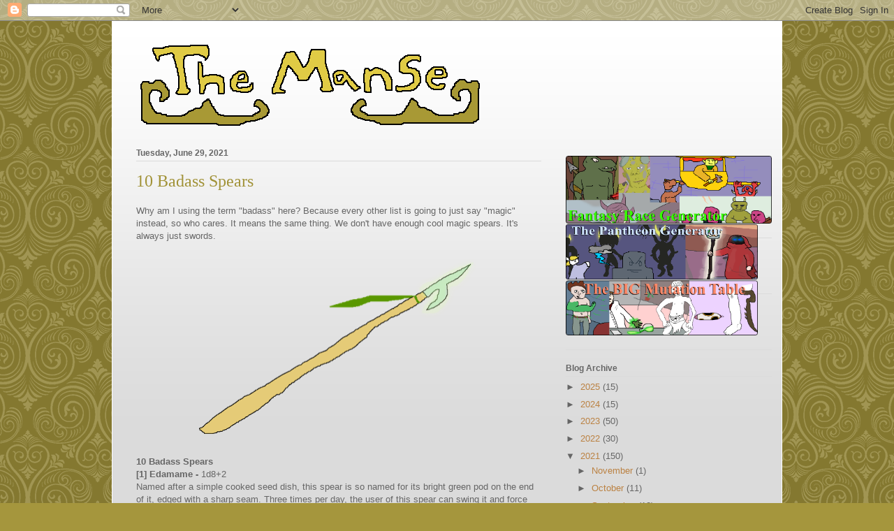

--- FILE ---
content_type: text/html; charset=UTF-8
request_url: https://themansegaming.blogspot.com/2021/06/
body_size: 40969
content:
<!DOCTYPE html>
<html class='v2' dir='ltr' lang='en'>
<head>
<link href='https://www.blogger.com/static/v1/widgets/335934321-css_bundle_v2.css' rel='stylesheet' type='text/css'/>
<meta content='width=1100' name='viewport'/>
<meta content='text/html; charset=UTF-8' http-equiv='Content-Type'/>
<meta content='blogger' name='generator'/>
<link href='https://themansegaming.blogspot.com/favicon.ico' rel='icon' type='image/x-icon'/>
<link href='http://themansegaming.blogspot.com/2021/06/' rel='canonical'/>
<link rel="alternate" type="application/atom+xml" title="The Manse - Atom" href="https://themansegaming.blogspot.com/feeds/posts/default" />
<link rel="alternate" type="application/rss+xml" title="The Manse - RSS" href="https://themansegaming.blogspot.com/feeds/posts/default?alt=rss" />
<link rel="service.post" type="application/atom+xml" title="The Manse - Atom" href="https://www.blogger.com/feeds/7206213008887812033/posts/default" />
<!--Can't find substitution for tag [blog.ieCssRetrofitLinks]-->
<meta content='http://themansegaming.blogspot.com/2021/06/' property='og:url'/>
<meta content='The Manse' property='og:title'/>
<meta content='' property='og:description'/>
<title>The Manse: June 2021</title>
<style id='page-skin-1' type='text/css'><!--
/*
-----------------------------------------------
Blogger Template Style
Name:     Ethereal
Designer: Jason Morrow
URL:      jasonmorrow.etsy.com
----------------------------------------------- */
/* Variable definitions
====================
<Variable name="keycolor" description="Main Color" type="color" default="#000000"/>
<Group description="Body Text" selector="body">
<Variable name="body.font" description="Font" type="font"
default="normal normal 13px Arial, Tahoma, Helvetica, FreeSans, sans-serif"/>
<Variable name="body.text.color" description="Text Color" type="color" default="#666666"/>
</Group>
<Group description="Background" selector=".body-fauxcolumns-outer">
<Variable name="body.background.color" description="Outer Background" type="color" default="#fb5e53"/>
<Variable name="content.background.color" description="Main Background" type="color" default="#ffffff"/>
<Variable name="body.border.color" description="Border Color" type="color" default="#fb5e53"/>
</Group>
<Group description="Links" selector=".main-inner">
<Variable name="link.color" description="Link Color" type="color" default="#2198a6"/>
<Variable name="link.visited.color" description="Visited Color" type="color" default="#4d469c"/>
<Variable name="link.hover.color" description="Hover Color" type="color" default="#bb8243"/>
</Group>
<Group description="Blog Title" selector=".header h1">
<Variable name="header.font" description="Font" type="font"
default="normal normal 60px Times, 'Times New Roman', FreeSerif, serif"/>
<Variable name="header.text.color" description="Text Color" type="color" default="#ff8b8b"/>
</Group>
<Group description="Blog Description" selector=".header .description">
<Variable name="description.text.color" description="Description Color" type="color"
default="#666666"/>
</Group>
<Group description="Tabs Text" selector=".tabs-inner .widget li a">
<Variable name="tabs.font" description="Font" type="font"
default="normal normal 12px Arial, Tahoma, Helvetica, FreeSans, sans-serif"/>
<Variable name="tabs.selected.text.color" description="Selected Color" type="color" default="#ffffff"/>
<Variable name="tabs.text.color" description="Text Color" type="color" default="#666666"/>
</Group>
<Group description="Tabs Background" selector=".tabs-outer .PageList">
<Variable name="tabs.selected.background.color" description="Selected Color" type="color" default="#ffa183"/>
<Variable name="tabs.background.color" description="Background Color" type="color" default="#ffdfc7"/>
<Variable name="tabs.border.bevel.color" description="Bevel Color" type="color" default="#fb5e53"/>
</Group>
<Group description="Post Title" selector="h3.post-title, h4, h3.post-title a">
<Variable name="post.title.font" description="Font" type="font"
default="normal normal 24px Times, Times New Roman, serif"/>
<Variable name="post.title.text.color" description="Text Color" type="color" default="#2198a6"/>
</Group>
<Group description="Gadget Title" selector="h2">
<Variable name="widget.title.font" description="Title Font" type="font"
default="normal bold 12px Arial, Tahoma, Helvetica, FreeSans, sans-serif"/>
<Variable name="widget.title.text.color" description="Text Color" type="color" default="#666666"/>
<Variable name="widget.title.border.bevel.color" description="Bevel Color" type="color" default="#dbdbdb"/>
</Group>
<Group description="Accents" selector=".main-inner .widget">
<Variable name="widget.alternate.text.color" description="Alternate Color" type="color" default="#cccccc"/>
<Variable name="widget.border.bevel.color" description="Bevel Color" type="color" default="#dbdbdb"/>
</Group>
<Variable name="body.background" description="Body Background" type="background"
color="#a5963d" default="$(color) none repeat-x scroll top left"/>
<Variable name="body.background.gradient" description="Body Gradient Cap" type="url"
default="none"/>
<Variable name="body.background.imageBorder" description="Body Image Border" type="url"
default="none"/>
<Variable name="body.background.imageBorder.position.left" description="Body Image Border Left" type="length"
default="0" min="0" max="400px"/>
<Variable name="body.background.imageBorder.position.right" description="Body Image Border Right" type="length"
default="0" min="0" max="400px"/>
<Variable name="header.background.gradient" description="Header Background Gradient" type="url" default="none"/>
<Variable name="content.background.gradient" description="Content Gradient" type="url" default="none"/>
<Variable name="link.decoration" description="Link Decoration" type="string" default="none"/>
<Variable name="link.visited.decoration" description="Link Visited Decoration" type="string" default="none"/>
<Variable name="link.hover.decoration" description="Link Hover Decoration" type="string" default="underline"/>
<Variable name="widget.padding.top" description="Widget Padding Top" type="length" default="15px" min="0" max="100px"/>
<Variable name="date.space" description="Date Space" type="length" default="15px" min="0" max="100px"/>
<Variable name="post.first.padding.top" description="First Post Padding Top" type="length" default="0" min="0" max="100px"/>
<Variable name="mobile.background.overlay" description="Mobile Background Overlay" type="string" default=""/>
<Variable name="mobile.background.size" description="Mobile Background Size" type="string" default="auto"/>
<Variable name="startSide" description="Side where text starts in blog language" type="automatic" default="left"/>
<Variable name="endSide" description="Side where text ends in blog language" type="automatic" default="right"/>
*/
/* Content
----------------------------------------------- */
body {
font: normal normal 13px Arial, Tahoma, Helvetica, FreeSans, sans-serif;
color: #666666;
background: #a5963d url(//themes.googleusercontent.com/image?id=0BwVBOzw_-hbMNjdhZTQ5ZjMtOTUzOS00ZDRjLTk4YWEtYWFjMDUxYmFmODFj) repeat scroll top center /* Credit: enjoynz (http://www.istockphoto.com/file_closeup.php?id=5848437&platform=blogger) */;
}
html body .content-outer {
min-width: 0;
max-width: 100%;
width: 100%;
}
a:link {
text-decoration: none;
color: #bb8243;
}
a:visited {
text-decoration: none;
color: #2f8a30;
}
a:hover {
text-decoration: underline;
color: #a53d73;
}
.main-inner {
padding-top: 15px;
}
.body-fauxcolumn-outer {
background: transparent none repeat-x scroll top center;
}
.content-fauxcolumns .fauxcolumn-inner {
background: #dbdbdb url(https://resources.blogblog.com/blogblog/data/1kt/ethereal/white-fade.png) repeat-x scroll top left;
border-left: 1px solid #ffffff;
border-right: 1px solid #ffffff;
}
/* Flexible Background
----------------------------------------------- */
.content-fauxcolumn-outer .fauxborder-left {
width: 100%;
padding-left: 0;
margin-left: -0;
background-color: transparent;
background-image: none;
background-repeat: no-repeat;
background-position: left top;
}
.content-fauxcolumn-outer .fauxborder-right {
margin-right: -0;
width: 0;
background-color: transparent;
background-image: none;
background-repeat: no-repeat;
background-position: right top;
}
/* Columns
----------------------------------------------- */
.content-inner {
padding: 0;
}
/* Header
----------------------------------------------- */
.header-inner {
padding: 27px 0 3px;
}
.header-inner .section {
margin: 0 35px;
}
.Header h1 {
font: normal normal 60px Times, 'Times New Roman', FreeSerif, serif;
color: #817925;
}
.Header h1 a {
color: #817925;
}
.Header .description {
font-size: 115%;
color: #666666;
}
.header-inner .Header .titlewrapper,
.header-inner .Header .descriptionwrapper {
padding-left: 0;
padding-right: 0;
margin-bottom: 0;
}
/* Tabs
----------------------------------------------- */
.tabs-outer {
position: relative;
background: transparent;
}
.tabs-cap-top, .tabs-cap-bottom {
position: absolute;
width: 100%;
}
.tabs-cap-bottom {
bottom: 0;
}
.tabs-inner {
padding: 0;
}
.tabs-inner .section {
margin: 0 35px;
}
*+html body .tabs-inner .widget li {
padding: 1px;
}
.PageList {
border-bottom: 1px solid #faf9c2;
}
.tabs-inner .widget li.selected a,
.tabs-inner .widget li a:hover {
position: relative;
-moz-border-radius-topleft: 5px;
-moz-border-radius-topright: 5px;
-webkit-border-top-left-radius: 5px;
-webkit-border-top-right-radius: 5px;
-goog-ms-border-top-left-radius: 5px;
-goog-ms-border-top-right-radius: 5px;
border-top-left-radius: 5px;
border-top-right-radius: 5px;
background: #ffe74e none ;
color: #ffffff;
}
.tabs-inner .widget li a {
display: inline-block;
margin: 0;
margin-right: 1px;
padding: .65em 1.5em;
font: normal normal 12px Arial, Tahoma, Helvetica, FreeSans, sans-serif;
color: #666666;
background-color: #faf9c2;
-moz-border-radius-topleft: 5px;
-moz-border-radius-topright: 5px;
-webkit-border-top-left-radius: 5px;
-webkit-border-top-right-radius: 5px;
-goog-ms-border-top-left-radius: 5px;
-goog-ms-border-top-right-radius: 5px;
border-top-left-radius: 5px;
border-top-right-radius: 5px;
}
/* Headings
----------------------------------------------- */
h2 {
font: normal bold 12px Verdana, Geneva, sans-serif;
color: #666666;
}
/* Widgets
----------------------------------------------- */
.main-inner .column-left-inner {
padding: 0 0 0 20px;
}
.main-inner .column-left-inner .section {
margin-right: 0;
}
.main-inner .column-right-inner {
padding: 0 0px 0 0;
}
.main-inner .column-right-inner .section {
margin-left: 0;
}
.main-inner .section {
padding: 0;
}
.main-inner .widget {
padding: 0 0 15px;
margin: 15px 0;
border-bottom: 1px solid #dbdbdb;
}
.main-inner .widget h2 {
margin: 0;
padding: .3em 0 .4em;
}
.footer-inner .widget h2 {
padding: 0 0 .4em;
}
.main-inner .widget h2 + div, .footer-inner .widget h2 + div {
padding-top: 15px;
}
.main-inner .widget .widget-content {
margin: 0;
padding: 15px 0 0;
}
.main-inner .widget ul, .main-inner .widget #ArchiveList ul.flat {
margin: -15px -15px -15px;
padding: 0;
list-style: none;
}
.main-inner .sidebar .widget h2 {
border-bottom: 1px solid #dbdbdb;
}
.main-inner .widget #ArchiveList {
margin: -15px 0 0;
}
.main-inner .widget ul li, .main-inner .widget #ArchiveList ul.flat li {
padding: .5em 15px;
text-indent: 0;
}
.main-inner .widget #ArchiveList ul li {
padding-top: .25em;
padding-bottom: .25em;
}
.main-inner .widget ul li:first-child, .main-inner .widget #ArchiveList ul.flat li:first-child {
border-top: none;
}
.main-inner .widget ul li:last-child, .main-inner .widget #ArchiveList ul.flat li:last-child {
border-bottom: none;
}
.main-inner .widget .post-body ul {
padding: 0 2.5em;
margin: .5em 0;
list-style: disc;
}
.main-inner .widget .post-body ul li {
padding: 0.25em 0;
margin-bottom: .25em;
color: #666666;
border: none;
}
.footer-inner .widget ul {
padding: 0;
list-style: none;
}
.widget .zippy {
color: #666666;
}
/* Posts
----------------------------------------------- */
.main.section {
margin: 0 20px;
}
body .main-inner .Blog {
padding: 0;
background-color: transparent;
border: none;
}
.main-inner .widget h2.date-header {
border-bottom: 1px solid #dbdbdb;
}
.date-outer {
position: relative;
margin: 15px 0 20px;
}
.date-outer:first-child {
margin-top: 0;
}
.date-posts {
clear: both;
}
.post-outer, .inline-ad {
border-bottom: 1px solid #dbdbdb;
padding: 30px 0;
}
.post-outer {
padding-bottom: 10px;
}
.post-outer:first-child {
padding-top: 0;
border-top: none;
}
.post-outer:last-child, .inline-ad:last-child {
border-bottom: none;
}
.post-body img {
padding: 8px;
}
h3.post-title, h4 {
font: normal normal 24px Times, Times New Roman, serif;
color: #a19237;
}
h3.post-title a {
font: normal normal 24px Times, Times New Roman, serif;
color: #a19237;
text-decoration: none;
}
h3.post-title a:hover {
color: #a53d73;
text-decoration: underline;
}
.post-header {
margin: 0 0 1.5em;
}
.post-body {
line-height: 1.4;
}
.post-footer {
margin: 1.5em 0 0;
}
#blog-pager {
padding: 15px;
}
.blog-feeds, .post-feeds {
margin: 1em 0;
text-align: center;
}
.post-outer .comments {
margin-top: 2em;
}
/* Comments
----------------------------------------------- */
.comments .comments-content .icon.blog-author {
background-repeat: no-repeat;
background-image: url([data-uri]);
}
.comments .comments-content .loadmore a {
background: #dbdbdb url(https://resources.blogblog.com/blogblog/data/1kt/ethereal/white-fade.png) repeat-x scroll top left;
}
.comments .comments-content .loadmore a {
border-top: 1px solid #dbdbdb;
border-bottom: 1px solid #dbdbdb;
}
.comments .comment-thread.inline-thread {
background: #dbdbdb url(https://resources.blogblog.com/blogblog/data/1kt/ethereal/white-fade.png) repeat-x scroll top left;
}
.comments .continue {
border-top: 2px solid #dbdbdb;
}
/* Footer
----------------------------------------------- */
.footer-inner {
padding: 30px 0;
overflow: hidden;
}
/* Mobile
----------------------------------------------- */
body.mobile  {
background-size: auto
}
.mobile .body-fauxcolumn-outer {
background: ;
}
.mobile .content-fauxcolumns .fauxcolumn-inner {
opacity: 0.75;
}
.mobile .content-fauxcolumn-outer .fauxborder-right {
margin-right: 0;
}
.mobile-link-button {
background-color: #ffe74e;
}
.mobile-link-button a:link, .mobile-link-button a:visited {
color: #ffffff;
}
.mobile-index-contents {
color: #444444;
}
.mobile .body-fauxcolumn-outer {
background-size: 100% auto;
}
.mobile .mobile-date-outer {
border-bottom: transparent;
}
.mobile .PageList {
border-bottom: none;
}
.mobile .tabs-inner .section {
margin: 0;
}
.mobile .tabs-inner .PageList .widget-content {
background: #ffe74e none;
color: #ffffff;
}
.mobile .tabs-inner .PageList .widget-content .pagelist-arrow {
border-left: 1px solid #ffffff;
}
.mobile .footer-inner {
overflow: visible;
}
body.mobile .AdSense {
margin: 0 -10px;
}
#Image1{
margin-top: -50px !important;
}
#Image2{
margin-top: -50px !important;
}
--></style>
<style id='template-skin-1' type='text/css'><!--
body {
min-width: 960px;
}
.content-outer, .content-fauxcolumn-outer, .region-inner {
min-width: 960px;
max-width: 960px;
_width: 960px;
}
.main-inner .columns {
padding-left: 0px;
padding-right: 310px;
}
.main-inner .fauxcolumn-center-outer {
left: 0px;
right: 310px;
/* IE6 does not respect left and right together */
_width: expression(this.parentNode.offsetWidth -
parseInt("0px") -
parseInt("310px") + 'px');
}
.main-inner .fauxcolumn-left-outer {
width: 0px;
}
.main-inner .fauxcolumn-right-outer {
width: 310px;
}
.main-inner .column-left-outer {
width: 0px;
right: 100%;
margin-left: -0px;
}
.main-inner .column-right-outer {
width: 310px;
margin-right: -310px;
}
#layout {
min-width: 0;
}
#layout .content-outer {
min-width: 0;
width: 800px;
}
#layout .region-inner {
min-width: 0;
width: auto;
}
body#layout div.add_widget {
padding: 8px;
}
body#layout div.add_widget a {
margin-left: 32px;
}
--></style>
<style>
    body {background-image:url(\/\/themes.googleusercontent.com\/image?id=0BwVBOzw_-hbMNjdhZTQ5ZjMtOTUzOS00ZDRjLTk4YWEtYWFjMDUxYmFmODFj);}
    
@media (max-width: 200px) { body {background-image:url(\/\/themes.googleusercontent.com\/image?id=0BwVBOzw_-hbMNjdhZTQ5ZjMtOTUzOS00ZDRjLTk4YWEtYWFjMDUxYmFmODFj&options=w200);}}
@media (max-width: 400px) and (min-width: 201px) { body {background-image:url(\/\/themes.googleusercontent.com\/image?id=0BwVBOzw_-hbMNjdhZTQ5ZjMtOTUzOS00ZDRjLTk4YWEtYWFjMDUxYmFmODFj&options=w400);}}
@media (max-width: 800px) and (min-width: 401px) { body {background-image:url(\/\/themes.googleusercontent.com\/image?id=0BwVBOzw_-hbMNjdhZTQ5ZjMtOTUzOS00ZDRjLTk4YWEtYWFjMDUxYmFmODFj&options=w800);}}
@media (max-width: 1200px) and (min-width: 801px) { body {background-image:url(\/\/themes.googleusercontent.com\/image?id=0BwVBOzw_-hbMNjdhZTQ5ZjMtOTUzOS00ZDRjLTk4YWEtYWFjMDUxYmFmODFj&options=w1200);}}
/* Last tag covers anything over one higher than the previous max-size cap. */
@media (min-width: 1201px) { body {background-image:url(\/\/themes.googleusercontent.com\/image?id=0BwVBOzw_-hbMNjdhZTQ5ZjMtOTUzOS00ZDRjLTk4YWEtYWFjMDUxYmFmODFj&options=w1600);}}
  </style>
<link href='https://www.blogger.com/dyn-css/authorization.css?targetBlogID=7206213008887812033&amp;zx=9a3b256c-0949-46db-93cd-adecf3591a4f' media='none' onload='if(media!=&#39;all&#39;)media=&#39;all&#39;' rel='stylesheet'/><noscript><link href='https://www.blogger.com/dyn-css/authorization.css?targetBlogID=7206213008887812033&amp;zx=9a3b256c-0949-46db-93cd-adecf3591a4f' rel='stylesheet'/></noscript>
<meta name='google-adsense-platform-account' content='ca-host-pub-1556223355139109'/>
<meta name='google-adsense-platform-domain' content='blogspot.com'/>

</head>
<body class='loading'>
<div class='navbar section' id='navbar' name='Navbar'><div class='widget Navbar' data-version='1' id='Navbar1'><script type="text/javascript">
    function setAttributeOnload(object, attribute, val) {
      if(window.addEventListener) {
        window.addEventListener('load',
          function(){ object[attribute] = val; }, false);
      } else {
        window.attachEvent('onload', function(){ object[attribute] = val; });
      }
    }
  </script>
<div id="navbar-iframe-container"></div>
<script type="text/javascript" src="https://apis.google.com/js/platform.js"></script>
<script type="text/javascript">
      gapi.load("gapi.iframes:gapi.iframes.style.bubble", function() {
        if (gapi.iframes && gapi.iframes.getContext) {
          gapi.iframes.getContext().openChild({
              url: 'https://www.blogger.com/navbar/7206213008887812033?origin\x3dhttps://themansegaming.blogspot.com',
              where: document.getElementById("navbar-iframe-container"),
              id: "navbar-iframe"
          });
        }
      });
    </script><script type="text/javascript">
(function() {
var script = document.createElement('script');
script.type = 'text/javascript';
script.src = '//pagead2.googlesyndication.com/pagead/js/google_top_exp.js';
var head = document.getElementsByTagName('head')[0];
if (head) {
head.appendChild(script);
}})();
</script>
</div></div>
<div class='body-fauxcolumns'>
<div class='fauxcolumn-outer body-fauxcolumn-outer'>
<div class='cap-top'>
<div class='cap-left'></div>
<div class='cap-right'></div>
</div>
<div class='fauxborder-left'>
<div class='fauxborder-right'></div>
<div class='fauxcolumn-inner'>
</div>
</div>
<div class='cap-bottom'>
<div class='cap-left'></div>
<div class='cap-right'></div>
</div>
</div>
</div>
<div class='content'>
<div class='content-fauxcolumns'>
<div class='fauxcolumn-outer content-fauxcolumn-outer'>
<div class='cap-top'>
<div class='cap-left'></div>
<div class='cap-right'></div>
</div>
<div class='fauxborder-left'>
<div class='fauxborder-right'></div>
<div class='fauxcolumn-inner'>
</div>
</div>
<div class='cap-bottom'>
<div class='cap-left'></div>
<div class='cap-right'></div>
</div>
</div>
</div>
<div class='content-outer'>
<div class='content-cap-top cap-top'>
<div class='cap-left'></div>
<div class='cap-right'></div>
</div>
<div class='fauxborder-left content-fauxborder-left'>
<div class='fauxborder-right content-fauxborder-right'></div>
<div class='content-inner'>
<header>
<div class='header-outer'>
<div class='header-cap-top cap-top'>
<div class='cap-left'></div>
<div class='cap-right'></div>
</div>
<div class='fauxborder-left header-fauxborder-left'>
<div class='fauxborder-right header-fauxborder-right'></div>
<div class='region-inner header-inner'>
<div class='header section' id='header' name='Header'><div class='widget Header' data-version='1' id='Header1'>
<div id='header-inner'>
<a href='https://themansegaming.blogspot.com/' style='display: block'>
<img alt='The Manse' height='133px; ' id='Header1_headerimg' src='https://blogger.googleusercontent.com/img/b/R29vZ2xl/AVvXsEgbhUQNe_XWy8yocYNuqfqvKp91eESfyxwBlid1guz74oR0YQxambpz1-ej7BE7YXk66FIdzw6spreBdH8IkK4cZGa-uepbmbUSM9q2y8uR9FBKfgooBkSWbaYSIeixTvvriQbFO3JGKkM/s1600/The+Manse+banner1+edit.png' style='display: block' width='498px; '/>
</a>
</div>
</div></div>
</div>
</div>
<div class='header-cap-bottom cap-bottom'>
<div class='cap-left'></div>
<div class='cap-right'></div>
</div>
</div>
</header>
<div class='tabs-outer'>
<div class='tabs-cap-top cap-top'>
<div class='cap-left'></div>
<div class='cap-right'></div>
</div>
<div class='fauxborder-left tabs-fauxborder-left'>
<div class='fauxborder-right tabs-fauxborder-right'></div>
<div class='region-inner tabs-inner'>
<div class='tabs no-items section' id='crosscol' name='Cross-Column'></div>
<div class='tabs no-items section' id='crosscol-overflow' name='Cross-Column 2'></div>
</div>
</div>
<div class='tabs-cap-bottom cap-bottom'>
<div class='cap-left'></div>
<div class='cap-right'></div>
</div>
</div>
<div class='main-outer'>
<div class='main-cap-top cap-top'>
<div class='cap-left'></div>
<div class='cap-right'></div>
</div>
<div class='fauxborder-left main-fauxborder-left'>
<div class='fauxborder-right main-fauxborder-right'></div>
<div class='region-inner main-inner'>
<div class='columns fauxcolumns'>
<div class='fauxcolumn-outer fauxcolumn-center-outer'>
<div class='cap-top'>
<div class='cap-left'></div>
<div class='cap-right'></div>
</div>
<div class='fauxborder-left'>
<div class='fauxborder-right'></div>
<div class='fauxcolumn-inner'>
</div>
</div>
<div class='cap-bottom'>
<div class='cap-left'></div>
<div class='cap-right'></div>
</div>
</div>
<div class='fauxcolumn-outer fauxcolumn-left-outer'>
<div class='cap-top'>
<div class='cap-left'></div>
<div class='cap-right'></div>
</div>
<div class='fauxborder-left'>
<div class='fauxborder-right'></div>
<div class='fauxcolumn-inner'>
</div>
</div>
<div class='cap-bottom'>
<div class='cap-left'></div>
<div class='cap-right'></div>
</div>
</div>
<div class='fauxcolumn-outer fauxcolumn-right-outer'>
<div class='cap-top'>
<div class='cap-left'></div>
<div class='cap-right'></div>
</div>
<div class='fauxborder-left'>
<div class='fauxborder-right'></div>
<div class='fauxcolumn-inner'>
</div>
</div>
<div class='cap-bottom'>
<div class='cap-left'></div>
<div class='cap-right'></div>
</div>
</div>
<!-- corrects IE6 width calculation -->
<div class='columns-inner'>
<div class='column-center-outer'>
<div class='column-center-inner'>
<div class='main section' id='main' name='Main'><div class='widget Blog' data-version='1' id='Blog1'>
<div class='blog-posts hfeed'>

          <div class="date-outer">
        
<h2 class='date-header'><span>Tuesday, June 29, 2021</span></h2>

          <div class="date-posts">
        
<div class='post-outer'>
<div class='post hentry uncustomized-post-template' itemprop='blogPost' itemscope='itemscope' itemtype='http://schema.org/BlogPosting'>
<meta content='https://blogger.googleusercontent.com/img/b/R29vZ2xl/AVvXsEgCrzEbiXLIBvFUGQfdVK60PX9bcOkKUwv4S3p117ZCrxAI5GW-EIkc3eQL6R1QBi74XTrJA27FDZlH3Q8r0ynX24t_JofWWdo-wq7eXE9dc0AvHJ-bTVUsJAmskekF0QIE8nL7Ja9ZCmY/w400-h253/blog+glowspear1+simple.png' itemprop='image_url'/>
<meta content='7206213008887812033' itemprop='blogId'/>
<meta content='2852345315674283317' itemprop='postId'/>
<a name='2852345315674283317'></a>
<h3 class='post-title entry-title' itemprop='name'>
<a href='https://themansegaming.blogspot.com/2021/06/10-badass-spears.html'>10 Badass Spears</a>
</h3>
<div class='post-header'>
<div class='post-header-line-1'></div>
</div>
<div class='post-body entry-content' id='post-body-2852345315674283317' itemprop='description articleBody'>
<p>Why am I using the term "badass" here? Because every other list is going to just say "magic" instead, so who cares. It means the same thing. We don't have enough cool magic spears. It's always just swords. <br /></p><p><b></b></p><div class="separator" style="clear: both; text-align: center;"><b><a href="https://blogger.googleusercontent.com/img/b/R29vZ2xl/AVvXsEgCrzEbiXLIBvFUGQfdVK60PX9bcOkKUwv4S3p117ZCrxAI5GW-EIkc3eQL6R1QBi74XTrJA27FDZlH3Q8r0ynX24t_JofWWdo-wq7eXE9dc0AvHJ-bTVUsJAmskekF0QIE8nL7Ja9ZCmY/s739/blog+glowspear1+simple.png" imageanchor="1" style="margin-left: 1em; margin-right: 1em;"><img border="0" data-original-height="466" data-original-width="739" height="253" src="https://blogger.googleusercontent.com/img/b/R29vZ2xl/AVvXsEgCrzEbiXLIBvFUGQfdVK60PX9bcOkKUwv4S3p117ZCrxAI5GW-EIkc3eQL6R1QBi74XTrJA27FDZlH3Q8r0ynX24t_JofWWdo-wq7eXE9dc0AvHJ-bTVUsJAmskekF0QIE8nL7Ja9ZCmY/w400-h253/blog+glowspear1+simple.png" width="400" /></a></b></div><b><br />10 Badass Spears<br />[1]</b> <b>Edamame -</b> 1d8+2<br />Named after a simple cooked seed dish, this spear is so named for its bright green pod on the end of it, edged with a sharp seam. Three times per day, the user of this spear <b></b>can swing it and force the pod to magically open up; releasing a sudden burst of <i>Entangling Roots</i> in a cone. These roots also puncture and spread shoots through whatever is struck by it, dealing 1d6 damage.<p></p><p>Additionally, if this spear lands a killing blow on a creature of at least one HD, all enemy creatures adjacent to the slain creature must save or be entangled by a small explosion of grass and vines that shoot from the slain enemy's body. These roots are intelligent enough to avoid striking both the user of the spear and their allies; making this weapon very powerful.</p><p><b>[2] Love Point</b> - 1d6+1<br />Spear whose bright metal tip is dipped in orange paint. Has a long dark gray shaft made of unusual, far-away wood that is stronger then oak. The spear has a sharp, flat head.<br /></p><p>When the spear is gripped and pointed at a creature, they must make a save. If they fail, they will slowly walk towards the spear and be able to attack the spear user. Every round, they will get closer- until they will begin to impale themselves on the spear and walk into it, thus killing themselves. Assume it takes about three rounds to impale oneself on the spear from a general fighting distance. You can make being impaled lethal (perhaps a save vs death for the final round?) or just make it do maximum weapon damage each round they keep walking into it.</p><p>Love Point has a second ability. Whoever routinely feeds it their blood will be considered its "owner". As long as you are Love Point's owner, you are immune to mind effecting spells, and you can summon the spear to fly into your hand from a distance. However, if enough attacks are done against an enemy, it may "switch" ownership, thus making you vulnerable to having the spear taken.</p><p><b>[3] Fiendish Point</b> - 1d10+2<br />Spearhead is a bright red metal, forged from unusual alloys. It was (probably) forged in hell. The weapon is immune to melting and corrosion, and its head is always warm to the touch.</p><p>Once per encounter/turn, the Fiendish Point can charge up a blast of flame and release it at a target you are pointing the spear at. This flame blast deals 1d6+2 damage, and can be fired at throwing range.</p><p>Once per day, the Fiendish Point can charge up a blast of hellish heat- and create an invisible field of super hot air. The heat is enough to fill 6 squares/hexes/equivalent in sq ft of space in any shape the caster desires, as long as they are all touching. Anyone standing in the heat loses -2 to their To-Hit and Damage from the sweat and fatigue. Any ice effects like weapons made of ice or people frozen in ice are thawed out in seconds. Out of combat; the intense heat can be used to dry an entire small campsite after a rain, steam up a sauna, or make a tent totally warm for a full night.</p><p>Once per <i>owner</i>, the Fiendish Point can be used to sign a minor magical contract with a devil. The owner of the spear simply needs to tap the butt of the spear on the ground three times, while saying "Let me talk to my lawyer". One soul (especially one as morally dubious as yours) can be exchanged for a few decent things, like seven years of good luck, a hearty sum of gold, or another magic item, but don't kid yourself. If you ask to rule the world in exchange for your soul or something the devil will just take the spear away and give it to some other sap.<br /></p><p><b>[4]</b> <b>Walking-Spear</b> - 1d8+1<br />This spear's dull end can be tapped on the ground to click and hide the spearhead into the shaft, giving it the appearance of a simple, sanded walking stick. This also allows it to be carried as a stealth weapon.</p><p>The first day you are in a new place, you get +4 to hit with this spear. For this definition, a new "place" is a general geographical area or locale with at least some size. So your "first day in a new town" or "first time explored the caves" would count, but not first time stepping into a building or wing of a dungeon, for example.</p><p><b>[5]</b> <b>Rainbow's End</b> - 1d6+1<br />The entire spear looks like it is made of a slightly blue-tinted glass made from a single piece. The spear is just as deadly as any other, and no less durable then a normal spear, but anything that would break a spear or if a corrosive weapon effect is applied this spear would shatter in a million pieces and be lost for good.</p><p>The inside of this glass spear is hollow and within is a swirling pillar of colors. Once per day, the spear can be activated by its user to cast <i>Color Spray</i>, OR it can be used to create a single "wall" color from the spell <i>Prismatic Wall </i>shaped by the user in front of them. For both, the "caster level" of the effect is equal to the user's To-Hit bonus with melee weapons. This weapon recharges by being left out in the sun for a bright, sunny day.</p><p><b>[6]</b> <b>Horse</b> - 1d6+2<br />Standard, dependable looking spear. Tassel wrapped around the head made of a horse's tail hair. If you tuck it between your legs, and pantomime running with it, it will fly a few feet off the ground- like a limited flying broom. If you try to ram the spear into something while riding on it it deals 2d6+2 damage on impact but sends you flying over top of your target because you forgot that you're not actually strapped in to anything.<br /></p><p><b>[7]</b> <b>Taboo </b>- 1d8+1<br />This spear has a shorter then average shaft, wrapped in purple cloth. It smells lightly of flowers. If you hold the spear's shaft in your mouth horizontally, no spell cast by a spellcaster can effect you. The moment you remove the spear from your mouth, every spell cast on you takes effect at once.</p><p>While this power means you can essentially become immune to magic, you can't talk (and cast your own spells), eat, or pass through small passages as the spear would get blocked. You also obviously can't attack with the spear, unless if you spin around and just barely scratch people around you- 1 damage at the most for an "attack" made this way unless you're a freaky martial artist master.<br /></p><p><b>[8] Master &amp; Apprentice</b> - 1d10+2 &amp; 1d6+1<br />This magic spear is actually two spears. They look identical; dark grain wood with shining silver heads, but one spear is significantly shorter then the other and has a head that is slightly smaller and less imposing then the first. The two spears are inextricably linked, and will always find themselves back together again once separated. </p><p>If you are holding the <i>Master's</i> spear, you have the more powerful of the two spears. You gain the power of a random <a href="https://themansegaming.blogspot.com/2019/06/50-special-moves.html">Blade Art</a>, which changes each time you draw the spear to a point at a foe. However, you have the burden of an apprentice. Each time the character armed with the Apprentice spear takes damage, you get 1 shame token. These shame tokens force you to drop the spear when you reach a number of shame tokens equal to or greater then your To-Hit bonus from your class and character's abilities.<br /></p><p>If you are holding the <i>Apprentice's</i> spear, you gain the guidance of the master, and the flexibility of the apprentice. You can, once per round, strike at the same target that the Master's spear has successfully hit- you will automatically hit the target on the <i>same roll or better on a d20</i> as the Master's spear hit the target. Your spear is also shorter, and thus better used in tight spaces.</p><p>The spears don't technically have to be used by two different people.</p><p><b>[9] Moon End</b> - 1d12+1<br />Barely qualifies as a spear, as the long wave on its head makes it almost a polearm, but is still primarily a thrusting weapon. Whenever you <i>miss</i> a target with this spear, the edge of the moon-blade will still cut them with supernatural force, dealing 1d4 damage.</p><p>Additionally, this spear has the power to control darkness. You can cast <i>Darkness</i> once per day, or extinguish a single light source. While holding the spear, you have dark vision out to 20 feet. Your eyes glow a pale silver-blue.</p><p><b>[10] Uladide</b> - 1d8+2<br />Named by the elf grand-master who once wielded it, this legendary grand weapon is of no small renown. It is made of a pale white-gold metal, with gold leaf designs flowing up the end of the shaft and "blooming" into the blade like an opening flower. The shaft itself is made of some kind of jade-metal-wood material that is flexible and strong. You could use this spear to pole vault over gaps, for instance, or use it to stop a ceiling-trap from collapsing down on a room a moment, though eventually it will be bucked loose from getting bent too far, it <i>won't</i> break from such rough treatment.</p><p>Firstly, this spear grants an extra spell slot to anyone who has mastered it. If you meditate with the spear during downtime, you can prepare an extra spell, the magical energies of the spear mingling with your own.</p><p>Second, Uladide is a thing of beauty, and a work of art. It invisibly guides its user to flow and to pose dynamically, creating an entrancing effect. Those of 1 HD or less cannot move or attack if they see Uladide in action; they are entranced by its motion, its shine, and its magical power. Essentially; stun everyone of 1 HD or less who is in the battle with Uladide. Those allied to the user of the spear are not immune, but can get a saving throw to avoid looking at it each round.<br /></p><p>Because of its beauty and power, this is an Ego weapon. It will only serve a master who has at least a +4 to hit in combat <i>and</i>
 can cast 3rd level spells or higher. Or just make it so it will only 
serve someone who has a HD of 8 and is of Neutral or Lawful alignment. 
If one does not meet the requirements, using the weapon will cause the 
spear to bend wildly the first time you try to stab it into something, 
flopping itself away from you on the ground and being totally useless. 
Those who try to use a magical ritual or force to master the spear must 
save vs magic or have their bodies frozen into white stone.</p>
<div style='clear: both;'></div>
</div>
<div class='post-footer'>
<div class='post-footer-line post-footer-line-1'>
<span class='post-author vcard'>
Posted by
<span class='fn' itemprop='author' itemscope='itemscope' itemtype='http://schema.org/Person'>
<meta content='https://www.blogger.com/profile/04892127586817105255' itemprop='url'/>
<a class='g-profile' href='https://www.blogger.com/profile/04892127586817105255' rel='author' title='author profile'>
<span itemprop='name'>Cacklecharm</span>
</a>
</span>
</span>
<span class='post-timestamp'>
at
<meta content='http://themansegaming.blogspot.com/2021/06/10-badass-spears.html' itemprop='url'/>
<a class='timestamp-link' href='https://themansegaming.blogspot.com/2021/06/10-badass-spears.html' rel='bookmark' title='permanent link'><abbr class='published' itemprop='datePublished' title='2021-06-29T06:00:00-07:00'>6:00&#8239;AM</abbr></a>
</span>
<span class='post-comment-link'>
<a class='comment-link' href='https://themansegaming.blogspot.com/2021/06/10-badass-spears.html#comment-form' onclick=''>
No comments:
  </a>
</span>
<span class='post-icons'>
<span class='item-control blog-admin pid-215124947'>
<a href='https://www.blogger.com/post-edit.g?blogID=7206213008887812033&postID=2852345315674283317&from=pencil' title='Edit Post'>
<img alt='' class='icon-action' height='18' src='https://resources.blogblog.com/img/icon18_edit_allbkg.gif' width='18'/>
</a>
</span>
</span>
<div class='post-share-buttons goog-inline-block'>
<a class='goog-inline-block share-button sb-email' href='https://www.blogger.com/share-post.g?blogID=7206213008887812033&postID=2852345315674283317&target=email' target='_blank' title='Email This'><span class='share-button-link-text'>Email This</span></a><a class='goog-inline-block share-button sb-blog' href='https://www.blogger.com/share-post.g?blogID=7206213008887812033&postID=2852345315674283317&target=blog' onclick='window.open(this.href, "_blank", "height=270,width=475"); return false;' target='_blank' title='BlogThis!'><span class='share-button-link-text'>BlogThis!</span></a><a class='goog-inline-block share-button sb-twitter' href='https://www.blogger.com/share-post.g?blogID=7206213008887812033&postID=2852345315674283317&target=twitter' target='_blank' title='Share to X'><span class='share-button-link-text'>Share to X</span></a><a class='goog-inline-block share-button sb-facebook' href='https://www.blogger.com/share-post.g?blogID=7206213008887812033&postID=2852345315674283317&target=facebook' onclick='window.open(this.href, "_blank", "height=430,width=640"); return false;' target='_blank' title='Share to Facebook'><span class='share-button-link-text'>Share to Facebook</span></a><a class='goog-inline-block share-button sb-pinterest' href='https://www.blogger.com/share-post.g?blogID=7206213008887812033&postID=2852345315674283317&target=pinterest' target='_blank' title='Share to Pinterest'><span class='share-button-link-text'>Share to Pinterest</span></a>
</div>
</div>
<div class='post-footer-line post-footer-line-2'>
<span class='post-labels'>
Labels:
<a href='https://themansegaming.blogspot.com/search/label/Ego%20weapon' rel='tag'>Ego weapon</a>,
<a href='https://themansegaming.blogspot.com/search/label/Equipment' rel='tag'>Equipment</a>,
<a href='https://themansegaming.blogspot.com/search/label/Magic%20items' rel='tag'>Magic items</a>,
<a href='https://themansegaming.blogspot.com/search/label/Random' rel='tag'>Random</a>,
<a href='https://themansegaming.blogspot.com/search/label/Table' rel='tag'>Table</a>,
<a href='https://themansegaming.blogspot.com/search/label/Weapons' rel='tag'>Weapons</a>
</span>
</div>
<div class='post-footer-line post-footer-line-3'>
<span class='post-location'>
</span>
</div>
</div>
</div>
</div>

          </div></div>
        

          <div class="date-outer">
        
<h2 class='date-header'><span>Wednesday, June 23, 2021</span></h2>

          <div class="date-posts">
        
<div class='post-outer'>
<div class='post hentry uncustomized-post-template' itemprop='blogPost' itemscope='itemscope' itemtype='http://schema.org/BlogPosting'>
<meta content='https://blogger.googleusercontent.com/img/b/R29vZ2xl/AVvXsEjjghyBBcd7Ixz3ydLYI61Aib-3JQLaSYnY6ee_Vi9G23dxX4hcjD3njE5SyEiS2YCdae3jR01CfVM9DW3lIAd0DISM8Fu0uVchSqHfCvQefnIGL2CHPrR1jnU6r_RkkdheRFFY8afWRvc/w300-h400/Blog+fantasy+race+generator+pic.jpg' itemprop='image_url'/>
<meta content='7206213008887812033' itemprop='blogId'/>
<meta content='5909227672463440275' itemprop='postId'/>
<a name='5909227672463440275'></a>
<h3 class='post-title entry-title' itemprop='name'>
<a href='https://themansegaming.blogspot.com/2021/06/fantasy-race-generator.html'>Fantasy Race Generator</a>
</h3>
<div class='post-header'>
<div class='post-header-line-1'></div>
</div>
<div class='post-body entry-content' id='post-body-5909227672463440275' itemprop='description articleBody'>
<p></p><div style="text-align: center;"><span style="font-size: medium;"><b><div class="separator" style="clear: both; text-align: center;"><a href="https://blogger.googleusercontent.com/img/b/R29vZ2xl/AVvXsEjjghyBBcd7Ixz3ydLYI61Aib-3JQLaSYnY6ee_Vi9G23dxX4hcjD3njE5SyEiS2YCdae3jR01CfVM9DW3lIAd0DISM8Fu0uVchSqHfCvQefnIGL2CHPrR1jnU6r_RkkdheRFFY8afWRvc/s2048/Blog+fantasy+race+generator+pic.jpg" style="margin-left: 1em; margin-right: 1em;"><img border="0" data-original-height="2048" data-original-width="1536" height="400" src="https://blogger.googleusercontent.com/img/b/R29vZ2xl/AVvXsEjjghyBBcd7Ixz3ydLYI61Aib-3JQLaSYnY6ee_Vi9G23dxX4hcjD3njE5SyEiS2YCdae3jR01CfVM9DW3lIAd0DISM8Fu0uVchSqHfCvQefnIGL2CHPrR1jnU6r_RkkdheRFFY8afWRvc/w300-h400/Blog+fantasy+race+generator+pic.jpg" width="300" /></a></div>The Fantasy Race Generator&nbsp;</b></span><br /></div> <div><p>This generator will allow you to create random playable or monster races for fantasy settings and worlds. To begin, roll 1d3 on the following table for the racial type. If you want to directly roll a random fantasy race;&nbsp; Skip to the body-generator. Once your type has been rolled or chosen, start where instructed and follow from top to bottom, rolling on each table or category.</p><p>This generator is quite long and complicated, and can create some very freaky stuff. It can also create some very boring stuff. The ideal here is a generator that can make Tolkien orcs, Japanese style pig-orcs, weird final-fantasy esque versions of orcs, and Warcraft orcs all in one table. Many categories here uses at least two dice to create dice curves; making some outcomes more rare then others- this is intentional to keep a more believable baseline.<br /></p><p>If you want to see it in action, here's the <a href="https://themansegaming.blogspot.com/2021/06/4-randomly-generated-fantasy-races.html">examples</a>.<br /></p><p></p><p><b>Racial Type Table<br />[1]</b> Humanoid. (Human, elf, dwarf, gnome, etc.) Skip to the <i>physical modifiers</i> section.<br /><b>[2]</b> Animal Person. Roll a <a href="http://themansegaming.blogspot.com/2018/10/100-random-animal-table.html">Random Animal</a>, then skip to the <i>cultural modifiers</i> section.<br /><b>[3]</b> Wholly Unique. Roll on the Body-Generator table below.<br /></p><p style="text-align: center;"><b><span style="font-size: medium;">Body-Generator Tables</span><br /></b></p><p>Roll on these tables to create the basic overview.<br /></p><p><b>
</b></p><table border="1" cellpadding="0" cellspacing="0" style="width: 100%px;">
	<colgroup><col width="78*"></col>
	<col width="225*"></col>
	</colgroup><tbody><tr valign="TOP">
		<td width="12%">
			<p align="CENTER"><b>#</b></p>
		</td>
		<td width="88%">
			<p align="CENTER"><b>Basic Body Shape (3d6)<br /></b></p>
		</td>
	</tr>
	<tr valign="TOP">
		<td width="12%">
			<p align="CENTER"><b>3</b></p>
		</td>
		<td width="88%">
			<p align="CENTER">Serpent. Two arms, no legs, one head.</p>
		</td>
	</tr>
	<tr valign="TOP">
		<td width="12%">
			<p align="CENTER"><b>4 to 5</b></p>
		</td>
		<td width="88%">
			<p align="CENTER">Quadrupedal- no arms, four legs, one head.</p>
		</td>
	</tr>
	<tr valign="TOP">
		<td width="12%">
			<p align="CENTER"><b>6 to 8</b></p>
		</td>
		<td width="88%">
			<p align="CENTER">Tauric- two arms, four legs, one head. Roll on
			<i>Legs</i> subtable.</p>
		</td>
	</tr>
	<tr valign="TOP">
		<td width="12%">
			<p align="CENTER"><b>9 to 12</b></p>
		</td>
		<td width="88%">
			<p align="CENTER">Standard- two arms, two legs, one head. Bipedal.</p>
		</td>
	</tr>
	<tr valign="TOP">
		<td width="12%">
			<p align="CENTER"><b>13 to 15</b></p>
		</td>
		<td width="88%">
			<p align="CENTER">Devi- four arms, two legs, one head.</p>
		</td>
	</tr>
	<tr valign="TOP">
		<td width="12%">
			<p align="CENTER"><b>16 to 17</b></p>
		</td>
		<td width="88%">
			<p align="CENTER">Tentacles- Roll on <i>Tentacles </i>subtable for limbs, one head, no body.<br /></p>
		</td>
	</tr>
	<tr valign="TOP">
		<td width="12%">
			<p align="CENTER"><b>18</b></p>
		</td>
		<td width="88%">
			<p align="CENTER">Disproportionate- Roll on <i>Warped </i>subtable.</p>
		</td>
	</tr>
</tbody></table>
<p><b>
</b></p><table border="1" cellpadding="0" cellspacing="0" style="width: 100%px;">
	<colgroup><col width="78*"></col>
	<col width="111*"></col>
	<col width="17*"></col>
	<col width="111*"></col>
	</colgroup><tbody><tr valign="TOP">
		<td width="7%">
			<p align="CENTER"><b>#</b></p>
		</td>
		<td width="43%">
			<p align="CENTER"><b>Legs (d4)<br /></b></p>
		</td>
		<td width="7%">
			<p align="CENTER"><b>#</b></p>
		</td>
		<td width="43%">
			<p align="CENTER"><b>Tentacles (d4)<br /></b></p>
		</td>
	</tr>
	<tr valign="TOP">
		<td width="7%">
			<p align="CENTER"><b>1</b></p>
		</td>
		<td width="43%">
			<p align="CENTER">Appropriate for Skin covering</p>
		</td>
		<td width="7%">
			<p align="CENTER"><b>1</b></p>
		</td>
		<td width="43%">
			<p align="CENTER">Four tentacles; Appropriate for Skin.</p>
		</td>
	</tr>
	<tr valign="TOP">
		<td width="7%">
			<p align="CENTER"><b>2</b></p>
		</td>
		<td width="43%">
			<p align="CENTER">Legs of a Random Animal.</p>
		</td>
		<td width="7%">
			<p align="CENTER"><b>2</b></p>
		</td>
		<td width="43%">
			<p align="CENTER">Octopus / Squid bottom half. Suckers.</p>
		</td>
	</tr>
	<tr valign="TOP">
		<td width="7%">
			<p align="CENTER"><b>3</b></p>
		</td>
		<td width="43%">
			<p align="CENTER">Change to <i>Insect</i>. Six legs. Roll on this
			table again with a 1d2</p>
		</td>
		<td width="7%">
			<p align="CENTER"><b>3</b></p>
		</td>
		<td width="43%">
			<p align="CENTER">Roll 2d6 for number of smooth tentacles. Tentacles
			are a Random Color.</p>
		</td>
	</tr>
	<tr valign="TOP">
		<td width="7%">
			<p align="CENTER"><b>4</b></p>
		</td>
		<td width="43%">
			<p align="CENTER">Change to <i>Arachnid</i>. Eight legs. Roll on
			this table against with a 1d2</p>
		</td>
		<td width="7%">
			<p align="CENTER"><b>4</b></p>
		</td>
		<td width="43%">
			<p align="CENTER">Has arms; roll 1d3 on this table again for lower
			body tentacles.</p>
		</td>
	</tr>
</tbody></table>
<p><b>
</b></p><table border="1" cellpadding="4" cellspacing="0" style="width: 100%px;">
	<colgroup><col width="78*"></col>
	<col width="239*"></col>
	</colgroup><tbody><tr valign="TOP">
		<td width="7%">
			<p align="CENTER"><b>#</b></p>
		</td>
		<td width="93%">
			<p align="CENTER"><b>Warped Subtable (d10)<br /></b></p>
		</td>
	</tr>
	<tr valign="TOP">
		<td width="7%">
			<p align="CENTER"><b>1</b></p>
		</td>
		<td width="93%">
			<p align="CENTER"><i>Standard</i> body, with one arm hilariously
			bigger and stronger then the other.</p>
		</td>
	</tr>
	<tr valign="TOP">
		<td width="7%">
			<p align="CENTER"><b>2</b></p>
		</td>
		<td width="93%">
			<p align="CENTER"><i>Standard</i><span style="font-style: normal;">
			body, with a tiny shrunken head.<br /></span></p>
		</td>
	</tr>
	<tr valign="TOP">
		<td width="7%">
			<p align="CENTER"><b>3</b></p>
		</td>
		<td width="93%">
			<p align="CENTER"><i>Serpent</i><span style="font-style: normal;"> body type,
			but no arms either. Just a snake-thing.</span></p>
		</td>
	</tr>
	<tr valign="TOP">
		<td width="7%">
			<p align="CENTER"><b>4</b></p>
		</td>
		<td width="93%">
			<p align="CENTER"><i>Orb</i> body; No arms, legs, one head as a
			large floating ball.</p>
		</td>
	</tr>
	<tr valign="TOP">
		<td width="7%">
			<p align="CENTER"><b>5</b></p>
		</td>
		<td width="93%">
			<p align="CENTER"><i>Manspider</i> body; 8 arms, no legs, on head
			set in the body.</p>
		</td>
	</tr>
	<tr valign="TOP">
		<td width="7%">
			<p align="CENTER"><b>6</b></p>
		</td>
		<td width="93%">
			<p align="CENTER" style="font-style: normal;">Roll on Basic Body
			Shape table, no head.</p>
		</td>
	</tr>
	<tr valign="TOP">
		<td width="7%">
			<p align="CENTER"><b>7</b></p>
		</td>
		<td width="93%">
			<p align="CENTER">Roll on Basic Body Shape table, add +1 head</p>
		</td>
	</tr>
	<tr valign="TOP">
		<td width="7%">
			<p align="CENTER"><b>8</b></p>
		</td>
		<td width="93%">
			<p align="CENTER">Roll on Basic Body Shape table, add +1 arm. Comes out of center of the chest. </p>
		</td>
	</tr>
	<tr valign="TOP">
		<td width="7%">
			<p align="CENTER"><b>9</b></p>
		</td>
		<td width="93%">
			<p align="CENTER" style="font-style: normal;">Roll on Basic Body
			Shape table; replace arms with tentacles. Roll on tentacles table.
			If no arms are present; roll again.</p>
		</td>
	</tr>
	<tr valign="TOP">
		<td width="7%">
			<p align="CENTER"><b>10</b></p>
		</td>
		<td width="93%">
			<p align="CENTER">Roll on Basic Body Shape table, roll different
			skin covering for head. If it's an animal head or body, roll a
			second animal and make them different.</p>
		</td>
	</tr>
</tbody></table>
<p><b>Skin Covering </b>- Roll 1d8<br /><b></b>Every race will have a skin or skin covering. The skin type determines other features of the creature which fit; for example, a tauric creature that has scaled skin would have the lower half of something like a komodo dragon. Skin types usually cover the entire creature, with coloration patterns and adornment as what would be found in nature; the exceptions are anything rolled on any table in this generator which contradict this. This skin-covering table also covers things like hair or other details.</p><p>
</p><table border="1" cellpadding="0" cellspacing="0" style="width: 100%px;">
	<colgroup><col width="78*"></col>
	<col width="240*"></col>
	</colgroup><tbody><tr valign="TOP">
		<td width="6%">
			<p align="CENTER"><b>#</b></p>
		</td>
		<td width="94%">
			<p align="CENTER"><b>Skin Covering</b></p>
		</td>
	</tr>
	<tr valign="TOP">
		<td width="6%">
			<p align="CENTER"><b>1</b></p>
		</td>
		<td width="94%">
			<p align="CENTER">Skin. Human like. Hair.</p>
		</td>
	</tr>
	<tr valign="TOP">
		<td width="6%">
			<p align="CENTER"><b>2</b></p>
		</td>
		<td width="94%">
			<p align="CENTER">Chitin. Waxy. No hair.</p>
		</td>
	</tr>
	<tr valign="TOP">
		<td width="6%">
			<p align="CENTER"><b>3</b></p>
		</td>
		<td width="94%">
			<p align="CENTER">Feathers. Down, plume(s).</p>
		</td>
	</tr>
	<tr valign="TOP">
		<td width="6%">
			<p align="CENTER"><b>4</b></p>
		</td>
		<td width="94%">
			<p align="CENTER">Fur. General fluffiness</p>
		</td>
	</tr>
	<tr valign="TOP">
		<td width="6%">
			<p align="CENTER"><b>5</b></p>
		</td>
		<td width="94%">
			<p align="CENTER">Smooth. Slimy smooth skin; amphibious. Gil
			filaments.</p>
		</td>
	</tr>
	<tr valign="TOP">
		<td width="6%">
			<p align="CENTER"><b>6</b></p>
		</td>
		<td width="94%">
			<p align="CENTER">Scales. Lizard or Fish. Frills or spikes.</p>
		</td>
	</tr>
	<tr valign="TOP">
		<td width="6%">
			<p align="CENTER"><b>7</b></p>
		</td>
		<td width="94%">
			<p align="CENTER">Rocky/Bony. Cartilaginous pieces. Hair is spikes.</p>
		</td>
	</tr>
	<tr valign="TOP">
		<td width="6%">
			<p align="CENTER"><b>8</b></p>
		</td>
		<td width="94%">
			<p align="CENTER">Thick-Skin. Dark, elephant-like skin. No hair.</p>
		</td>
	</tr>
</tbody></table>
<p style="text-align: left;"><b>Face Shape</b> - Roll 2d6<br />This modifies the lower half of the creature's head, mostly the mouth, jaw, and nose.The diet of the creature can also be taken into consideration to design what its face looks like; for example a creature that rolls a short snout and is a herbivore may be more like a cow, where as a short snout creature that is a carnivore would be more like a bear.<br /></p><table border="1" cellpadding="0" cellspacing="0" style="width: 100%px;">
	<colgroup><col width="78*"></col>
	<col width="240*"></col>
	</colgroup><tbody><tr valign="TOP">
		<td width="6%">
			<p align="CENTER"><b>#</b></p>
		</td>
		<td width="94%">
			<p align="CENTER"><b>Face Shape (2d6)</b></p>
		</td>
	</tr>
	<tr valign="TOP">
		<td width="6%">
			<p align="CENTER"><b>2</b></p>
		</td>
		<td width="94%">
			<p align="CENTER" style="font-weight: normal;">Alien-like human. No
			lips, smoothed, maybe eel-like.</p>
		</td>
	</tr>
	<tr valign="TOP">
		<td width="6%">
			<p align="CENTER"><b>3</b></p>
		</td>
		<td width="94%">
			<p align="CENTER" style="font-weight: normal;">Tentacle mouth leading
			to hidden inner beak. Squid, cuttlefish.</p>
		</td>
	</tr>
	<tr valign="TOP">
		<td width="6%">
			<p align="CENTER"><b>4</b></p>
		</td>
		<td width="94%">
			<p align="CENTER" style="font-weight: normal;">Long &amp; Thin beak.
			Similar to Dolphins, Gharials, Hummingbirds, etc.</p>
		</td>
	</tr>
	<tr valign="TOP">
		<td width="6%">
			<p align="CENTER"><b>5</b></p>
		</td>
		<td width="94%">
			<p align="CENTER">Beak. Use skin covering for a basis. Bird like,
			turtle like, flesh-beak, etc.</p>
		</td>
	</tr>
	<tr valign="TOP">
		<td width="6%">
			<p align="CENTER"><b>6</b></p>
		</td>
		<td width="94%">
			<p align="CENTER">Short &amp; Thick Snout. Pig, Hippo, Feline, Bear,
			etc.</p>
		</td>
	</tr>
	<tr valign="TOP">
		<td width="6%">
			<p align="CENTER"><b>7</b></p>
		</td>
		<td width="94%">
			<p align="CENTER">Humanoid. Lips, jaw.</p>
		</td>
	</tr>
	<tr valign="TOP">
		<td width="6%">
			<p align="CENTER"><b>8</b></p>
		</td>
		<td width="94%">
			<p align="CENTER">Long &amp; Thinner Snout. Wolf, Horse, etc.</p>
		</td>
	</tr>
	<tr valign="TOP">
		<td width="6%">
			<p align="CENTER"><b>9</b></p>
		</td>
		<td width="94%">
			<p align="CENTER"><span lang="en"><span style="font-style: normal;">Probiscus.
			Mosquito, fly, tapir, elephant, etc.</span></span></p>
		</td>
	</tr>
	<tr valign="TOP">
		<td width="6%">
			<p align="CENTER"><b>10</b></p>
		</td>
		<td width="94%">
			<p align="CENTER"><a name="firstHeading"></a>Mandibles. Insectoid,
			or tooth-whorl like the <span lang="en"><i>Helicoprion</i></span><span lang="en"><span style="font-style: normal;">.</span></span></p>
		</td>
	</tr>
	<tr valign="TOP">
		<td width="6%">
			<p align="CENTER"><b>11</b></p>
		</td>
		<td width="94%">
			<p align="CENTER">Snail or Sea-Cucumber ish. Simple mouth hole,
			closed via flap.</p>
		</td>
	</tr>
	<tr valign="TOP">
		<td width="6%">
			<p align="CENTER"><b>12</b></p>
		</td>
		<td width="94%">
			<p align="CENTER">Cromagnon-like human. Very broad jaw.</p>
		</td>
	</tr>
</tbody></table>
<p style="text-align: left;"><b>Eyes </b>- Roll 2d4<br />Determines the general makeup and position of the eyes. Eyes try their best to be symmetrical.<br />
</p>
<table border="1" cellpadding="0" cellspacing="0" style="width: 100%px;">
	<colgroup><col width="78*"></col>
	<col width="240*"></col>
	</colgroup><tbody><tr valign="TOP">
		<td width="6%">
			<p align="CENTER"><b>#</b></p>
		</td>
		<td width="94%">
			<p align="CENTER"><b>Eyes (2d4)</b></p>
		</td>
	</tr>
	<tr valign="TOP">
		<td width="6%">
			<p align="CENTER"><b>2</b></p>
		</td>
		<td width="94%">
			<p align="CENTER" style="font-weight: normal;">Eyeless.</p>
		</td>
	</tr>
	<tr valign="TOP">
		<td width="6%">
			<p align="CENTER"><b>3</b></p>
		</td>
		<td width="94%">
			<p align="CENTER" style="font-weight: normal;">Two Eyestalks.</p>
		</td>
	</tr>
	<tr valign="TOP">
		<td width="6%">
			<p align="CENTER"><b>4</b></p>
		</td>
		<td width="94%">
			<p align="CENTER" style="font-weight: normal;">One large, central
			eye.</p>
		</td>
	</tr>
	<tr valign="TOP">
		<td width="6%">
			<p align="CENTER"><b>5</b></p>
		</td>
		<td width="94%">
			<p align="CENTER">Two Eyes in the middle of the face. Humanlike.</p>
		</td>
	</tr>
	<tr valign="TOP">
		<td width="6%">
			<p align="CENTER"><b>6</b></p>
		</td>
		<td width="94%">
			<p align="CENTER">2d4 Eyes of various sizes. If odd; one eye is
			centered.</p>
		</td>
	</tr>
	<tr valign="TOP">
		<td width="6%">
			<p align="CENTER"><b>7</b></p>
		</td>
		<td width="94%">
			<p align="CENTER">Two Eyes; very large, bulging.</p>
		</td>
	</tr>
	<tr valign="TOP">
		<td width="6%">
			<p align="CENTER"><b>8</b></p>
		</td>
		<td width="94%">
			<p align="CENTER">Roll 1d3 eyes. Random spots; tip of tail, chest,
			palm of hands, etc.</p>
		</td>
	</tr>
</tbody></table>
<p style="text-align: center;"><b><span style="font-size: medium;"></span></b></p><div class="separator" style="clear: both; text-align: center;"><b><span style="font-size: medium;"><a href="https://blogger.googleusercontent.com/img/b/R29vZ2xl/AVvXsEjAzMAEBQYa6SmTthQuuS4TltqhM3ZzbUo5lqo0_pj6X-gyVjjUy72fCR18Rhg60HAXJ6eoR-2SZdZ4DzYpPGPZigD6KfnFDhdaHfqRYvNXFVSH0-BD4oMqzvs9m_6xNm1I4P_ZBmiVOjw/s1200/fantasy+race+generator+battle+pic.png" style="margin-left: 1em; margin-right: 1em;"><img border="0" data-original-height="800" data-original-width="1200" height="266" src="https://blogger.googleusercontent.com/img/b/R29vZ2xl/AVvXsEjAzMAEBQYa6SmTthQuuS4TltqhM3ZzbUo5lqo0_pj6X-gyVjjUy72fCR18Rhg60HAXJ6eoR-2SZdZ4DzYpPGPZigD6KfnFDhdaHfqRYvNXFVSH0-BD4oMqzvs9m_6xNm1I4P_ZBmiVOjw/w400-h266/fantasy+race+generator+battle+pic.png" width="400" /></a></span></b></div><b><span style="font-size: medium;">Physical Modifiers</span><br />Note: </b>If you are skipping here from rolling <i>Humanoid</i>, then your race has two arms, two legs, and is covered in skin. They have a human like face and two eyes. Roll every table from here on out.<br /><b></b><p></p><p><b>Size-</b> Roll 2d4<br />Size is calculated using height as a basis, with weight increasing proportionally.<br />
</p><table border="1" cellpadding="4" cellspacing="0" style="width: 100%px;">
	<colgroup><col width="78*"></col>
	<col width="240*"></col>
	</colgroup><tbody><tr valign="TOP">
		<td width="6%">
			<p align="CENTER"><b>#</b></p>
		</td>
		<td width="94%">
			<p align="CENTER"><b>Size (2d4)</b></p>
		</td>
	</tr>
	<tr valign="TOP">
		<td width="6%">
			<p align="CENTER"><b>2</b></p>
		</td>
		<td width="94%">
			<p align="CENTER" style="font-weight: normal;">Significantly smaller
			then a human. (2-3 ft)</p>
		</td>
	</tr>
	<tr valign="TOP">
		<td width="6%">
			<p align="CENTER"><b>3</b></p>
		</td>
		<td width="94%">
			<p align="CENTER" style="font-weight: normal;">Smaller then a human.
			(3-4 ft)</p>
		</td>
	</tr>
	<tr valign="TOP">
		<td width="6%">
			<p align="CENTER"><b>4</b></p>
		</td>
		<td width="94%">
			<p align="CENTER" style="font-weight: normal;">Shorter then human,
			but same weight. (3-4 ft- bulky)</p>
		</td>
	</tr>
	<tr valign="TOP">
		<td width="6%">
			<p align="CENTER"><b>5</b></p>
		</td>
		<td width="94%">
			<p align="CENTER">Roughly human.</p>
		</td>
	</tr>
	<tr valign="TOP">
		<td width="6%">
			<p align="CENTER"><b>6</b></p>
		</td>
		<td width="94%">
			<p align="CENTER">Taller then human, but same weight. (7-8 ft-
			spindly) 
			</p>
		</td>
	</tr>
	<tr valign="TOP">
		<td width="6%">
			<p align="CENTER"><b>7</b></p>
		</td>
		<td width="94%">
			<p align="CENTER">Bigger then a human. (7-8 ft)</p>
		</td>
	</tr>
	<tr valign="TOP">
		<td width="6%">
			<p align="CENTER"><b>8</b></p>
		</td>
		<td width="94%">
			<p align="CENTER">Significantly larger then a human. (9-10 ft)</p>
		</td>
	</tr>
</tbody></table>
<p><b>Tail Table</b> - Roll 1d4 then 2d6<br />Table to determine if a creature has a tail or not. <i>Animal people</i> are assumed to have a tail, as they skip this section anyway.<br /><b></b></p><p>First, roll a 1d4.<br /><b>[1-2] </b>No Tail.<br /><b>[3]</b> Standard tail. The tail is fitting for their skin covering and is at a length that is about 50% of their height, so it doesn't drag on the ground. Those with human skin have a cow tail instead of a gross pink flesh tail, to better fit the high-fantasy theme.<br /><b>[4]</b> Roll on the Advanced Tail Table.</p><p>
</p><table border="1" cellpadding="4" cellspacing="0" style="width: 100%px;">
	<colgroup><col width="78*"></col>
	<col width="240*"></col>
	</colgroup><tbody><tr valign="TOP">
		<td width="6%">
			<p align="CENTER"><b>#</b></p>
		</td>
		<td width="94%">
			<p align="CENTER"><b>Advanced Tail Table (2d3)</b></p>
		</td>
	</tr>
	<tr valign="TOP">
		<td width="6%">
			<p align="CENTER"><b>2</b></p>
		</td>
		<td width="94%">
			<p align="CENTER" style="font-weight: normal;">Has up to 1d6 tails.
			These grow out in number with age or experience.</p>
		</td>
	</tr>
	<tr valign="TOP">
		<td width="6%">
			<p align="CENTER"><b>3</b></p>
		</td>
		<td width="94%">
			<p align="CENTER" style="font-weight: normal;">Tail matching the skin
			covering. About 1.5x body length, prehensile.</p>
		</td>
	</tr>
	<tr valign="TOP">
		<td width="6%">
			<p align="CENTER"><b>4</b></p>
		</td>
		<td width="94%">
			<p align="CENTER">Has the tail of a <a href="https://themansegaming.blogspot.com/2018/10/100-random-animal-table.html">Random Animal</a>. Reroll if the
			animal doesn't have a tail. In this context, you can count tail
			feathers or insect abdomens as &#8220;tails&#8221; a race can have.</p>
		</td>
	</tr>
	<tr valign="TOP">
		<td width="6%">
			<p align="CENTER"><b>5</b></p>
		</td>
		<td width="94%">
			<p align="CENTER" style="font-weight: normal;">Tail matching the skin
			covering. Only a few inches long; stubby.</p>
		</td>
	</tr>
	<tr valign="TOP">
		<td width="6%">
			<p align="CENTER"><b>6</b></p>
		</td>
		<td width="94%">
			<p align="CENTER">Has a demon-like spade tail. Roll d20 on the <a href="https://themansegaming.blogspot.com/2018/07/random-color-table.html">Color			Table</a> for it's coloration.<br /></p>
		</td>
	</tr>
</tbody></table>
<p><b>Diet </b>- Roll 2d4<br />Determines what the creature eats and its tooth shape. Could also factor into forms of aggression and/or bite attacks along with the face shape above, if rolling a totally generated race. <i>Humanoids</i> will still have more human faces, but may have unusual teeth and diets. For humanoids- you can roll a 1d3+3 for a more bounded result. If you want a more mundane table; you can roll 1d6+1.<br /></p><p>
</p><table border="1" cellpadding="0" cellspacing="0" style="width: 100%px;">
	<colgroup><col width="78*"></col>
	<col width="240*"></col>
	</colgroup><tbody><tr valign="TOP">
		<td width="6%">
			<p align="CENTER"><b>#</b></p>
		</td>
		<td width="94%">
			<p align="CENTER"><b>Diet (2d4)</b></p>
		</td>
	</tr>
	<tr valign="TOP">
		<td width="6%">
			<p align="CENTER"><b>2</b></p>
		</td>
		<td width="94%">
			<p align="CENTER" style="font-weight: normal;">Reliant on one highly
			specific source of food</p>
		</td>
	</tr>
	<tr valign="TOP">
		<td width="6%">
			<p align="CENTER"><b>3</b></p>
		</td>
		<td width="94%">
			<p align="CENTER" style="font-weight: normal;">Herbivorous (grass and
			roughage)</p>
		</td>
	</tr>
	<tr valign="TOP">
		<td width="6%">
			<p align="CENTER"><b>4</b></p>
		</td>
		<td width="94%">
			<p align="CENTER" style="font-weight: normal;">Vegetarian (nuts,
			fruit, mushrooms, tubers, etc.)</p>
		</td>
	</tr>
	<tr valign="TOP">
		<td width="6%">
			<p align="CENTER"><b>5</b></p>
		</td>
		<td width="94%">
			<p align="CENTER">Omnivorous</p>
		</td>
	</tr>
	<tr valign="TOP">
		<td width="6%">
			<p align="CENTER"><b>6</b></p>
		</td>
		<td width="94%">
			<p align="CENTER">Carnivorous</p>
		</td>
	</tr>
	<tr valign="TOP">
		<td width="6%">
			<p align="CENTER"><b>7</b></p>
		</td>
		<td width="94%">
			<p align="CENTER">Iron Stomach (Eats basically anything. Corpses,
			pond scum, feces, etc.)</p>
		</td>
	</tr>
	<tr valign="TOP">
		<td width="6%">
			<p align="CENTER"><b>8</b></p>
		</td>
		<td width="94%">
			<p align="CENTER">Abstract. Feeds on light, magic, music, life-force
			of others, etc.</p>
		</td>
	</tr>
</tbody></table>
<p><b>Special Body Features Table -</b> Roll 3d6<br />This table lets you generate a special body feature for members of this race. Typically you'd only want to roll once per race to prevent them from being too overloaded with concepts.<br />
</p><table border="1" cellpadding="4" cellspacing="0" style="width: 100%px;">
	<colgroup><col width="78*"></col>
	<col width="225*"></col>
	</colgroup><tbody><tr valign="TOP">
		<td width="12%">
			<p align="CENTER"><b>#</b></p>
		</td>
		<td width="88%">
			<p align="CENTER"><b>Special Body Feature</b></p>
		</td>
	</tr>
	<tr valign="TOP">
		<td width="12%">
			<p align="CENTER"><b>3</b></p>
		</td>
		<td width="88%">
			<p align="CENTER">This race has scythe-arms which come out from
			their back. These back arms have their skin covering, up to the
			blades which are made of bone. Like a Zergling.</p>
		</td>
	</tr>
	<tr valign="TOP">
		<td width="12%">
			<p align="CENTER"><b>4 to 5</b></p>
		</td>
		<td width="88%">
			<p align="CENTER">This race has unusual hands. Roll a new skin
			covering for the hands, which go from the fingers to the elbow.</p>
		</td>
	</tr>
	<tr valign="TOP">
		<td width="12%">
			<p align="CENTER"><b>6 to 8</b></p>
		</td>
		<td width="88%">
			<p align="CENTER">This race has unusual legs. Roll 1d2 on the <i>Legs</i>
			Subtable above. Roll a new skin covering if you get a result of 1;
			these only cover the legs.</p>
		</td>
	</tr>
	<tr valign="TOP">
		<td width="12%">
			<p align="CENTER"><b>9 to 12</b></p>
		</td>
		<td width="88%">
			<p align="CENTER">No special feature.</p>
		</td>
	</tr>
	<tr valign="TOP">
		<td width="12%">
			<p align="CENTER"><b>13 to 15</b></p>
		</td>
		<td width="88%">
			<p align="CENTER">This race has Horns. Roll on the <a href="https://themansegaming.blogspot.com/2021/05/random-horns-table.html">Horns Table</a>.</p>
		</td>
	</tr>
	<tr valign="TOP">
		<td width="12%">
			<p align="CENTER"><b>16 to 17</b></p>
		</td>
		<td width="88%">
			<p align="CENTER">This race has Wings. Roll 1d3 on the Skin
			Coverings table to generate appropriate wings. Skin wings =
			bats, feather wings = birds, chitin wings = insectoid, fur wings = moth or butterfly wings.</p>
		</td>
	</tr>
	<tr valign="TOP">
		<td width="12%">
			<p align="CENTER"><b>18</b></p>
		</td>
		<td width="88%">
			<p align="CENTER">This race has geometric stone/calcium growths in a
			part of their body. These are located on the (roll 1d4) Top of
			Head; Shoulders; Chest; Back.</p>
		</td>
	</tr>
</tbody></table>
<p><b>Body Color</b> - Roll 2d4<br />Individuals of this race tend towards this coloration; but can vary based on bloodline or other factors. There is no reason to assume a fantasy race can't have different ethnicities, as humans do.<br />
</p><table border="1" cellpadding="4" cellspacing="0" style="width: 100%px;">
	<colgroup><col width="78*"></col>
	<col width="240*"></col>
	</colgroup><tbody><tr valign="TOP">
		<td width="6%">
			<p align="CENTER"><b>#</b></p>
		</td>
		<td width="94%">
			<p align="CENTER"><b>Body Coloration (2d4)</b></p>
		</td>
	</tr>
	<tr valign="TOP">
		<td width="6%">
			<p align="CENTER"><b>2</b></p>
		</td>
		<td width="94%">
			<p align="CENTER" style="font-weight: normal;">Rainbow vomit species.
			Roll 1d8 on the <a href="https://themansegaming.blogspot.com/2018/07/random-color-table.html">Color Table</a> for overall color and then roll 1d8+12 for their highlights. If you get similar colors, then they glow in
			the dark.</p>
		</td>
	</tr>
	<tr valign="TOP">
		<td width="6%">
			<p align="CENTER"><b>3</b></p>
		</td>
		<td width="94%">
			<p align="CENTER" style="font-weight: normal;">Brightly colored. Roll
			1d6 on the <a href="https://themansegaming.blogspot.com/2018/07/random-color-table.html">Color Table</a>.</p>
		</td>
	</tr>
	<tr valign="TOP">
		<td width="6%">
			<p align="CENTER"><b>4</b></p>
		</td>
		<td width="94%">
			<p align="CENTER" style="font-weight: normal;">Neutral, earth colors.
			As [5], but creatures will have a slight color tint to their
			entire body or coat. Roll 1d8 on the <a href="https://themansegaming.blogspot.com/2018/07/random-color-table.html">Color Table</a>.</p>
		</td>
	</tr>
	<tr valign="TOP">
		<td width="6%">
			<p align="CENTER"><b>5</b></p>
		</td>
		<td width="94%">
			<p align="CENTER">Neutral, earth colors. Creatures with skin will
			have humanoid skin. Creatures with fur will have brown, sable, or
			tawny, and so on. Colors are influenced by their Homeland.</p>
		</td>
	</tr>
	<tr valign="TOP">
		<td width="6%">
			<p align="CENTER"><b>6</b></p>
		</td>
		<td width="94%">
			<p align="CENTER">Neutral, earth colors. As [5], but creatures will
			have a single very bright natural highlight. This could be a
			stripe down the mane, or the color of their claws. Roll 1d8 on the
			<a href="https://themansegaming.blogspot.com/2018/07/random-color-table.html">Color Table</a>.</p>
		</td>
	</tr>
	<tr valign="TOP">
		<td width="6%">
			<p align="CENTER"><b>7</b></p>
		</td>
		<td width="94%">
			<p align="CENTER">Monochromatic. Their body is mostly a one color;
			roll a "Monochrome" color on the <a href="https://themansegaming.blogspot.com/2018/07/random-color-table.html">Color Table</a>. Roll again for the color of
			their hair, quills, body spikes, etc.</p>
		</td>
	</tr>
	<tr valign="TOP">
		<td width="6%">
			<p align="CENTER"><b>8</b></p>
		</td>
		<td width="94%">
			<p align="CENTER">This species is albino and has no coloration. Roll
			d% for how transparent and thin their skin is; up to being able to see
			their internal organs.</p>
		</td>
	</tr>
</tbody></table>
<p><b>Eye Color</b> - Roll 2d3<br />Skip for eyeless species.<br />
</p><table border="1" cellpadding="4" cellspacing="0" style="width: 100%px;">
	<colgroup><col width="78*"></col>
	<col width="240*"></col>
	</colgroup><tbody><tr valign="TOP">
		<td width="6%">
			<p align="CENTER"><b>#</b></p>
		</td>
		<td width="94%">
			<p align="CENTER"><b>Eye Color (2d3)</b></p>
		</td>
	</tr>
	<tr valign="TOP">
		<td width="6%">
			<p align="CENTER"><b>2</b></p>
		</td>
		<td width="94%">
			<p align="CENTER">This race's eyes are pure white; no iris. No loss
			of vision.</p>
		</td>
	</tr>
	<tr valign="TOP">
		<td width="6%">
			<p align="CENTER"><b>3</b></p>
		</td>
		<td width="94%">
			<p align="CENTER">Roll 1d8 on the <a href="https://themansegaming.blogspot.com/2018/07/random-color-table.html">Color Table</a>. Their eyes glow this
			color in darkness.</p>
		</td>
	</tr>
	<tr valign="TOP">
		<td width="6%">
			<p align="CENTER"><b>4</b></p>
		</td>
		<td width="94%">
			<p align="CENTER">Roll 1d6 on the <a href="https://themansegaming.blogspot.com/2018/07/random-color-table.html">Color Table</a>. This is the &#8220;most
			common&#8221; eye color, and individuals of this race can have colors
			adjacent to this color on the color wheel. For example, if you
			roll Yellow, then yellow eyes are most common followed by orange
			and green eyes.</p>
		</td>
	</tr>
	<tr valign="TOP">
		<td width="6%">
			<p align="CENTER"><b>5</b></p>
		</td>
		<td width="94%">
			<p align="CENTER">Roll 1d20 twice on the <a href="https://themansegaming.blogspot.com/2018/07/random-color-table.html">Color Table</a>. This race has
			a mixture of these colors as its primary eye color, with flakes or
			spots of these colors visible. Having eyes that are purely one of
			these colors is a recessive gene.</p>
		</td>
	</tr>
	<tr valign="TOP">
		<td width="6%">
			<p align="CENTER"><b>6</b></p>
		</td>
		<td width="94%">
			<p align="CENTER">Roll 1d20 on the <a href="https://themansegaming.blogspot.com/2018/07/random-color-table.html">Color Table</a>. They have no pupils
			or iris, it is one solid color.</p>
		</td>
	</tr>
</tbody></table>
<p><b>Homeland</b> - Roll 1d12<br />This is the preferred biome or ancestral climate that this race was either most evolved for or created to live in by the Gods.&nbsp; While partially cultural, this can also effect biological factors, such as a furred race having thinner, light colored fur if their homeland is a hot savanna.<br />You can also roll 1d8 for purely terrestrial or 1d10 for natural only habitats.<br />
</p><table border="1" cellpadding="0" cellspacing="0" style="width: 100%px;">
	<colgroup><col width="78*"></col>
	<col width="238*"></col>
	</colgroup><tbody><tr valign="TOP">
		<td width="7%">
			<p align="CENTER"><b>#</b></p>
		</td>
		<td width="93%">
			<p align="CENTER"><b>Homeland Table (1d12)</b></p>
		</td>
	</tr>
	<tr valign="TOP">
		<td width="7%">
			<p align="CENTER"><b>1</b></p>
		</td>
		<td width="93%">
			<p align="CENTER">Grasslands / Prairie</p>
		</td>
	</tr>
	<tr valign="TOP">
		<td width="7%">
			<p align="CENTER"><b>2</b></p>
		</td>
		<td width="93%">
			<p align="CENTER">Forest</p>
		</td>
	</tr>
	<tr valign="TOP">
		<td width="7%">
			<p align="CENTER"><b>3</b></p>
		</td>
		<td width="93%">
			<p align="CENTER">Bog / Wetland</p>
		</td>
	</tr>
	<tr valign="TOP">
		<td width="7%">
			<p align="CENTER"><b>4</b></p>
		</td>
		<td width="93%">
			<p align="CENTER">Mountain</p>
		</td>
	</tr>
	<tr valign="TOP">
		<td width="7%">
			<p align="CENTER"><b>5</b></p>
		</td>
		<td width="93%">
			<p align="CENTER">Desert</p>
		</td>
	</tr>
	<tr valign="TOP">
		<td width="7%">
			<p align="CENTER"><b>6</b></p>
		</td>
		<td width="93%">
			<p align="CENTER">Tundra</p>
		</td>
	</tr>
	<tr valign="TOP">
		<td width="7%">
			<p align="CENTER"><b>7</b></p>
		</td>
		<td width="93%">
			<p align="CENTER">Tropical / Island Hopping</p>
		</td>
	</tr>
	<tr valign="TOP">
		<td width="7%">
			<p align="CENTER"><b>8</b></p>
		</td>
		<td width="93%">
			<p align="CENTER">Subterranean / Underworld<br /></p>
		</td>
	</tr>
	<tr valign="TOP">
		<td width="7%">
			<p align="CENTER"><b>9</b></p>
		</td>
		<td width="93%">
			<p align="CENTER">River or Lake (Amphibious or Aquatic)</p>
		</td>
	</tr>
	<tr valign="TOP">
		<td width="7%">
			<p align="CENTER"><b>10</b></p>
		</td>
		<td width="93%">
			<p align="CENTER">Coastal or Reef (Amphibious or Aquatic)</p>
		</td>
	</tr>
	<tr valign="TOP">
		<td width="7%">
			<p align="CENTER"><b>11</b></p>
		</td>
		<td width="93%">
			<p align="CENTER">Urban / Artificial</p>
		</td>
	</tr>
	<tr valign="TOP">
		<td width="7%">
			<p align="CENTER"><b>12</b></p>
		</td>
		<td width="93%">
			<p align="CENTER">Supernatural (Crystal Mines, Mushroom Forest,
			Another Dimension, etc.)</p>
		</td>
	</tr>
</tbody></table>
<p style="text-align: left;"><b>(Optional) Stat Adjustment</b> - Roll 1d30<br />This table can be used to give a race a stat adjustment. This table just features a positive and negative possible result for every stat. The rest of this generator hasn't given any mechanical backing to any of the special traits; so this is just there for flavor in case you want a jumping off point.<br />
</p><table border="1" cellpadding="4" cellspacing="0" style="width: 100%px;">
	<colgroup><col width="84*"></col>
	<col width="122*"></col>
	<col width="11*"></col>
	<col width="113*"></col>
	</colgroup><tbody><tr valign="TOP">
		<td width="5%">
			<p align="CENTER"><b>1</b></p>
		</td>
		<td width="45%">
			<p align="CENTER"><b>(+Str -Dex)</b></p>
		</td>
		<td width="5%">
			<p align="CENTER"><b>16</b></p>
		</td>
		<td width="45%">
			<p align="CENTER"><b>(+Int -Str)</b></p>
		</td>
	</tr>
	<tr valign="TOP">
		<td width="4%">
			<p align="CENTER"><b>2</b></p>
		</td>
		<td width="48%">
			<p align="CENTER"><b>(+Str -Con)</b></p>
		</td>
		<td width="4%">
			<p align="CENTER"><b>17</b></p>
		</td>
		<td width="44%">
			<p align="CENTER"><b>(+Int -Dex)</b></p>
		</td>
	</tr>
	<tr valign="TOP">
		<td width="4%">
			<p align="CENTER"><b>3</b></p>
		</td>
		<td width="48%">
			<p align="CENTER"><b>(+Str -Int)</b></p>
		</td>
		<td width="4%">
			<p align="CENTER"><b>18</b></p>
		</td>
		<td width="44%">
			<p align="CENTER"><b>(+Int -Con)</b></p>
		</td>
	</tr>
	<tr valign="TOP">
		<td width="4%">
			<p align="CENTER"><b>4</b></p>
		</td>
		<td width="48%">
			<p align="CENTER"><b>(+Str -Wis)</b></p>
		</td>
		<td width="4%">
			<p align="CENTER"><b>19</b></p>
		</td>
		<td width="44%">
			<p align="CENTER"><b>(+Int -Wis)</b></p>
		</td>
	</tr>
	<tr valign="TOP">
		<td width="4%">
			<p align="CENTER"><b>5</b></p>
		</td>
		<td width="48%">
			<p align="CENTER"><b>(+Str -Cha)</b></p>
		</td>
		<td width="4%">
			<p align="CENTER"><b>20</b></p>
		</td>
		<td width="44%">
			<p align="CENTER"><b>(+Int -Cha)</b></p>
		</td>
	</tr>
	<tr valign="TOP">
		<td width="4%">
			<p align="CENTER"><b>6</b></p>
		</td>
		<td width="48%">
			<p align="CENTER"><b>(+Dex</b><span style="font-weight: normal;">
			</span><b>-Str)</b></p>
		</td>
		<td width="4%">
			<p align="CENTER"><b>21</b></p>
		</td>
		<td width="44%">
			<p align="CENTER"><b>(+Wis -Str)</b></p>
		</td>
	</tr>
	<tr valign="TOP">
		<td width="4%">
			<p align="CENTER"><b>7</b></p>
		</td>
		<td width="48%">
			<p align="CENTER"><b>(+Dex</b><span style="font-weight: normal;">
			</span><b>-Con)</b></p>
		</td>
		<td width="4%">
			<p align="CENTER"><b>22</b></p>
		</td>
		<td width="44%">
			<p align="CENTER"><b>(+Wis -Dex)</b></p>
		</td>
	</tr>
	<tr valign="TOP">
		<td width="4%">
			<p align="CENTER"><b>8</b></p>
		</td>
		<td width="48%">
			<p align="CENTER"><b>(+Dex</b><span style="font-weight: normal;">
			</span><b>-Int)</b></p>
		</td>
		<td width="4%">
			<p align="CENTER"><b>23</b></p>
		</td>
		<td width="44%">
			<p align="CENTER"><b>(+Wis -Con)</b></p>
		</td>
	</tr>
	<tr valign="TOP">
		<td width="4%">
			<p align="CENTER"><b>9</b></p>
		</td>
		<td width="48%">
			<p align="CENTER"><b>(+Dex</b><span style="font-weight: normal;">
			</span><b>-Wis)</b></p>
		</td>
		<td width="4%">
			<p align="CENTER"><b>24</b></p>
		</td>
		<td width="44%">
			<p align="CENTER"><b>(+Wis -Int)</b></p>
		</td>
	</tr>
	<tr valign="TOP">
		<td width="4%">
			<p align="CENTER"><b>10</b></p>
		</td>
		<td width="48%">
			<p align="CENTER"><b>(+Dex</b><span style="font-weight: normal;">
			</span><b>-Cha)</b></p>
		</td>
		<td width="4%">
			<p align="CENTER"><b>25</b></p>
		</td>
		<td width="44%">
			<p align="CENTER"><b>(+Wis -Cha)</b></p>
		</td>
	</tr>
	<tr valign="TOP">
		<td width="4%">
			<p align="CENTER"><b>11</b></p>
		</td>
		<td width="48%">
			<p align="CENTER"><b>(+Con</b><span style="font-weight: normal;">
			</span><b>-Str)</b></p>
		</td>
		<td width="4%">
			<p align="CENTER"><b>26</b></p>
		</td>
		<td width="44%">
			<p align="CENTER"><b>(+Cha -Str)</b></p>
		</td>
	</tr>
	<tr valign="TOP">
		<td width="4%">
			<p align="CENTER"><b>12</b></p>
		</td>
		<td width="48%">
			<p align="CENTER"><b>(+Con</b><span style="font-weight: normal;">
			</span><b>-Dex)</b></p>
		</td>
		<td width="4%">
			<p align="CENTER"><b>27</b></p>
		</td>
		<td width="44%">
			<p align="CENTER"><b>(+Cha -Dex)</b></p>
		</td>
	</tr>
	<tr valign="TOP">
		<td height="15" width="4%">
			<p align="CENTER"><b>13</b></p>
		</td>
		<td width="48%">
			<p align="CENTER"><b>(+Con</b><span style="font-weight: normal;">
			</span><b>-Int)</b></p>
		</td>
		<td width="4%">
			<p align="CENTER"><b>28</b></p>
		</td>
		<td width="44%">
			<p align="CENTER"><b>(+Cha -Con)</b></p>
		</td>
	</tr>
	<tr valign="TOP">
		<td width="4%">
			<p align="CENTER"><b>14</b></p>
		</td>
		<td width="48%">
			<p align="CENTER"><b>(+Con</b><span style="font-weight: normal;">
			</span><b>-Wis)</b></p>
		</td>
		<td width="4%">
			<p align="CENTER"><b>29</b></p>
		</td>
		<td width="44%">
			<p align="CENTER"><b>(+Cha -Int)</b></p>
		</td>
	</tr>
	<tr valign="TOP">
		<td width="4%">
			<p align="CENTER"><b>15</b></p>
		</td>
		<td width="48%">
			<p align="CENTER"><b>(+Con</b><span style="font-weight: normal;">
			</span><b>-Cha)</b></p>
		</td>
		<td width="4%">
			<p align="CENTER"><b>30</b></p>
		</td>
		<td width="44%">
			<p align="CENTER"><b>(+Cha -Wis)</b></p>
		</td>
	</tr>
</tbody></table>
<p style="text-align: center;"><b><span style="font-size: medium;"></span></b></p><div class="separator" style="clear: both; text-align: center;"><b><span style="font-size: medium;"><a href="https://blogger.googleusercontent.com/img/b/R29vZ2xl/AVvXsEhj_qgPyK5_i4X6DW-0dijWKujq7O2B2uBpOENBP_frWM3lj-rZYXzpHfpGTRmaltuUt-D-NT1lboIWwSxLUQLugn17miynIYEkKApZFHbHGcsnYmQBeQFFVQd_7eSjYO22p4Y21ajTeMY/s1200/fantasy+race+generator+well+pic.png" imageanchor="1" style="margin-left: 1em; margin-right: 1em;"><img border="0" data-original-height="800" data-original-width="1200" height="266" src="https://blogger.googleusercontent.com/img/b/R29vZ2xl/AVvXsEhj_qgPyK5_i4X6DW-0dijWKujq7O2B2uBpOENBP_frWM3lj-rZYXzpHfpGTRmaltuUt-D-NT1lboIWwSxLUQLugn17miynIYEkKApZFHbHGcsnYmQBeQFFVQd_7eSjYO22p4Y21ajTeMY/w400-h266/fantasy+race+generator+well+pic.png" width="400" /></a></span></b></div><b><span style="font-size: medium;">Cultural Modifiers</span><br />Note: </b>If you are skipping here from rolling <i>Animal Person</i>- Then your race is a bipedal, anthropomorphized version of your chosen or rolled animal. Any stats or special abilities of the race should be based on the animal stereotypes themselves; foxes are clever and tricky, but impulsive. Bears are strong, but lazy, and so on.<p></p><p style="text-align: left;"><b>Society</b> - Roll 2d6<br />
</p><table border="1" cellpadding="4" cellspacing="0" style="width: 100%px;">
	<colgroup><col width="78*"></col>
	<col width="233*"></col>
	</colgroup><tbody><tr valign="TOP">
		<td width="9%">
			<p align="CENTER"><b>#</b></p>
		</td>
		<td width="91%">
			<p align="CENTER"><b>Society (2d6)</b></p>
		</td>
	</tr>
	<tr valign="TOP">
		<td width="9%">
			<p align="CENTER"><b>2</b></p>
		</td>
		<td width="91%">
			<p align="CENTER" style="font-weight: normal;">True Democracy.</p>
		</td>
	</tr>
	<tr valign="TOP">
		<td width="9%">
			<p align="CENTER"><b>3</b></p>
		</td>
		<td width="91%">
			<p align="CENTER" style="font-weight: normal;">Anarchistic Clans.</p>
		</td>
	</tr>
	<tr valign="TOP">
		<td width="9%">
			<p align="CENTER"><b>4 to 5</b></p>
		</td>
		<td width="91%">
			<p align="CENTER">Oligarchic Republic. Group of elites rule this
			nation, 1 in 2 chance they elect an Emperor as a figurehead; with
			all but legal assassinations if he gets too big for his pants.</p>
		</td>
	</tr>
	<tr valign="TOP">
		<td width="9%">
			<p align="CENTER"><b>6 to 8</b></p>
		</td>
		<td width="91%">
			<p align="CENTER">Monarchy.</p>
		</td>
	</tr>
	<tr valign="TOP">
		<td width="9%">
			<p align="CENTER"><b>9 to 10</b></p>
		</td>
		<td width="91%">
			<p align="CENTER" lang="en" style="font-style: normal;">Despotic
			Heirarchy. You move up by defeating the one above you. &#8220;Defeat&#8221;
			doesn't necessarily mean kill, just outdo according to their
			cultural values.</p>
		</td>
	</tr>
	<tr valign="TOP">
		<td width="9%">
			<p align="CENTER"><b>11</b></p>
		</td>
		<td width="91%">
			<p align="CENTER">Theocracy. Depending on the setting; their Gods
			may <i>literally</i> rule the nation as well.</p>
		</td>
	</tr>
	<tr valign="TOP">
		<td width="9%">
			<p align="CENTER"><b>12</b></p>
		</td>
		<td width="91%">
			<p align="CENTER">Meritocratic Bureaucracy.</p>
		</td>
	</tr>
</tbody></table>
<p style="text-align: left;"><b>Religion</b> - Roll 2d4<br />Religion may be shared or taken from other races or cultures in the setting; Monotheists may all worship <a href="https://goblinpunch.blogspot.com/2014/10/least-priests-pantheism-and-god-prisons.html">Zulin</a>, no matter how weird or foreign they are.<br />
</p><table border="1" cellpadding="4" cellspacing="0" style="width: 100%px;">
	<colgroup><col width="78*"></col>
	<col width="240*"></col>
	</colgroup><tbody><tr valign="TOP">
		<td width="6%">
			<p align="CENTER"><b>#</b></p>
		</td>
		<td width="94%">
			<p align="CENTER"><b>Religion (2d4)</b></p>
		</td>
	</tr>
	<tr valign="TOP">
		<td width="6%">
			<p align="CENTER"><b>2</b></p>
		</td>
		<td width="94%">
			<p align="CENTER" style="font-weight: normal;">This race worships a
			single <i>type</i> of powerful monster- Dragon, Beholder, Behirs,
			<a href="https://themansegaming.blogspot.com/2020/05/giant-evil-spider-generator.html">Giant Evil Spiders</a>, Nature Spirits, etc. Cults spring up around
			local monsters.</p>
		</td>
	</tr>
	<tr valign="TOP">
		<td width="6%">
			<p align="CENTER"><b>3</b></p>
		</td>
		<td width="94%">
			<p align="CENTER" style="font-weight: normal;">This race worships
			demons or elder gods. This worship isn't out of genuine respect,
			and may simply be done in exchange for magic, to avoid punishment,
			or as slavish devotion to power.</p>
		</td>
	</tr>
	<tr valign="TOP">
		<td width="6%">
			<p align="CENTER"><b>4</b></p>
		</td>
		<td width="94%">
			<p align="CENTER" style="font-weight: normal;">This species is
			Monotheistic.</p>
		</td>
	</tr>
	<tr valign="TOP">
		<td width="6%">
			<p align="CENTER"><b>5</b></p>
		</td>
		<td width="94%">
			<p align="CENTER">This species worships a Pantheon of Gods. The Gods
			look like them, share their cultural values, and may be the
			originator for their race. Generate a <a href="https://themansegaming.blogspot.com/2019/04/pantheon-generator.html">Pantheon</a>.</p>
		</td>
	</tr>
	<tr valign="TOP">
		<td width="6%">
			<p align="CENTER"><b>6</b></p>
		</td>
		<td width="94%">
			<p align="CENTER">They are pagans; worshiping nature, the elements,
			and wild animals. Their priesthood are druids. Regardless of their
			tech level, they hold nature in high esteem.</p>
		</td>
	</tr>
	<tr valign="TOP">
		<td width="6%">
			<p align="CENTER"><b>7</b></p>
		</td>
		<td width="94%">
			<p align="CENTER">Animists.</p>
		</td>
	</tr>
	<tr valign="TOP">
		<td width="6%">
			<p align="CENTER"><b>8</b></p>
		</td>
		<td width="94%">
			<p align="CENTER">Strangely Atheistic. Instead, they venerate an
			idealized singular ancestor of their species; all strive to be
			more like this ancestor. (Kral of the Shek, Talos, Cú Chulainn, The Founding
			Fathers, etc.) <br /></p>
		</td>
	</tr>
</tbody></table><p></p><p><b>Values</b> - Roll 1d10 + 2d20<br />Roll <i>three</i> times on this table. The first roll is the highest and most respected value among this culture- rolled with a d10. The second rolls are d20s with these being secondary or highly valued, but not the most important, values of this culture. For a less gonzo culture, use d10s instead.<br />
</p><table border="1" cellpadding="4" cellspacing="0" style="width: 100%px;">
	<colgroup><col width="78*"></col>
	<col width="111*"></col>
	<col width="15*"></col>
	<col width="113*"></col>
	</colgroup><tbody><tr valign="TOP">
		<td width="7%">
			<p align="CENTER"><b>1</b></p>
		</td>
		<td width="43%">
			<p align="CENTER" style="font-weight: normal;">Honor</p>
		</td>
		<td width="6%">
			<p align="CENTER"><b>11</b></p>
		</td>
		<td width="44%">
			<p align="CENTER" style="font-weight: normal;">Profit (Monetary)</p>
		</td>
	</tr>
	<tr valign="TOP">
		<td width="7%">
			<p align="CENTER"><b>2</b></p>
		</td>
		<td width="43%">
			<p align="CENTER">Mercy</p>
		</td>
		<td width="6%">
			<p align="CENTER"><b>12</b></p>
		</td>
		<td width="44%">
			<p align="CENTER">Prudence</p>
		</td>
	</tr>
	<tr valign="TOP">
		<td width="7%">
			<p align="CENTER"><b>3</b></p>
		</td>
		<td width="43%">
			<p align="CENTER">Justice</p>
		</td>
		<td width="6%">
			<p align="CENTER"><b>13</b></p>
		</td>
		<td width="44%">
			<p align="CENTER">Nature</p>
		</td>
	</tr>
	<tr valign="TOP">
		<td width="7%">
			<p align="CENTER"><b>4</b></p>
		</td>
		<td width="43%">
			<p align="CENTER">Love</p>
		</td>
		<td width="6%">
			<p align="CENTER"><b>14</b></p>
		</td>
		<td width="44%">
			<p align="CENTER">Purity</p>
		</td>
	</tr>
	<tr valign="TOP">
		<td width="7%">
			<p align="CENTER"><b>5</b></p>
		</td>
		<td width="43%">
			<p align="CENTER">Family</p>
		</td>
		<td width="6%">
			<p align="CENTER"><b>15</b></p>
		</td>
		<td width="44%">
			<p align="CENTER">Cunning</p>
		</td>
	</tr>
	<tr valign="TOP">
		<td width="7%">
			<p align="CENTER"><b>6</b></p>
		</td>
		<td width="43%">
			<p align="CENTER">Loyalty</p>
		</td>
		<td width="6%">
			<p align="CENTER"><b>16</b></p>
		</td>
		<td width="44%">
			<p align="CENTER">Beauty</p>
		</td>
	</tr>
	<tr valign="TOP">
		<td width="7%">
			<p align="CENTER"><b>7</b></p>
		</td>
		<td width="43%">
			<p align="CENTER">Strength</p>
		</td>
		<td width="6%">
			<p align="CENTER"><b>17</b></p>
		</td>
		<td width="44%">
			<p align="CENTER">Obedience</p>
		</td>
	</tr>
	<tr valign="TOP">
		<td width="7%">
			<p align="CENTER"><b>8</b></p>
		</td>
		<td width="43%">
			<p align="CENTER">Order</p>
		</td>
		<td width="6%">
			<p align="CENTER"><b>18</b></p>
		</td>
		<td width="44%">
			<p align="CENTER">Ambition / Daring</p>
		</td>
	</tr>
	<tr valign="TOP">
		<td width="7%">
			<p align="CENTER"><b>9</b></p>
		</td>
		<td width="43%">
			<p align="CENTER">Fairness</p>
		</td>
		<td width="6%">
			<p align="CENTER"><b>19</b></p>
		</td>
		<td width="44%">
			<p align="CENTER">Craftsmanship</p>
		</td>
	</tr>
	<tr valign="TOP">
		<td width="7%">
			<p align="CENTER"><b>10</b></p>
		</td>
		<td width="43%">
			<p align="CENTER">Reason</p>
		</td>
		<td width="6%">
			<p align="CENTER"><b>20</b></p>
		</td>
		<td width="44%">
			<p align="CENTER">Hospitality</p>
		</td>
	</tr>
</tbody></table>
<p><b>Tech Level</b> - Roll 2d4<br />This tech level is designed to keep most cultures around a LotR-esque high iron age to early middle age levels of technology and metals. This is my preferred tech-level for fantasy worlds, but you can adjust it by rewriting the table with your own tech levels being in the center.</p><p>If this race is isolated from the others (lives under the ocean, in sky islands, on a far away island, etc.) Then the tech-level roll exists where it stands. If this race lives on the mainland or general continent(s) of the setting, then adjust the result to be one space towards the center, normalizing technology in this fantasy world.<br />
</p><table border="1" cellpadding="4" cellspacing="0" style="width: 100%px;">
	<colgroup><col width="78*"></col>
	<col width="240*"></col>
	</colgroup><tbody><tr valign="TOP">
		<td width="6%">
			<p align="CENTER"><b>#</b></p>
		</td>
		<td width="94%">
			<p align="CENTER"><b>Tech Level (2d4)</b></p>
		</td>
	</tr>
	<tr valign="TOP">
		<td width="6%">
			<p align="CENTER"><b>2</b></p>
		</td>
		<td width="94%">
			<p align="CENTER" style="font-weight: normal;">Paleolithic.</p>
		</td>
	</tr>
	<tr valign="TOP">
		<td width="6%">
			<p align="CENTER"><b>3</b></p>
		</td>
		<td width="94%">
			<p align="CENTER" style="font-weight: normal;">Neolithic </p>
		</td>
	</tr>
	<tr valign="TOP">
		<td width="6%">
			<p align="CENTER"><b>4</b></p>
		</td>
		<td width="94%">
			<p align="CENTER" style="font-weight: normal;">Bronze Ages.</p>
		</td>
	</tr>
	<tr valign="TOP">
		<td width="6%">
			<p align="CENTER"><b>5</b></p>
		</td>
		<td width="94%">
			<p align="CENTER">Iron Ages.</p>
		</td>
	</tr>
	<tr valign="TOP">
		<td width="6%">
			<p align="CENTER"><b>6</b></p>
		</td>
		<td width="94%">
			<p align="CENTER">Middle Ages.</p>
		</td>
	</tr>
	<tr valign="TOP">
		<td width="6%">
			<p align="CENTER"><b>7</b></p>
		</td>
		<td width="94%">
			<p align="CENTER">Renaissance.</p>
		</td>
	</tr>
	<tr valign="TOP">
		<td width="6%">
			<p align="CENTER"><b>8</b></p>
		</td>
		<td width="94%">
			<p align="CENTER">Early Modern. (May involve Steampunk)</p>
		</td>
	</tr>
</tbody></table>
<p><b>Historical Events Table</b> - Roll 2d6<br />Each Historical event rolled is a significant, major development in this race's lineage and history. Historical events can be rolled chronologically; one per "age" until the race has caught up with everyone else in the setting, or it can just be rolled and sprinkled into the background.<br />
</p><table border="1" cellpadding="4" cellspacing="0" style="width: 100%px;">
	<colgroup><col width="78*"></col>
	<col width="241*"></col>
	</colgroup><tbody><tr valign="TOP">
		<td width="6%">
			<p align="CENTER"><b>#</b></p>
		</td>
		<td width="94%">
			<p align="CENTER"><b>Historical Events Table (2d6)</b></p>
		</td>
	</tr>
	<tr valign="TOP">
		<td width="6%">
			<p align="CENTER"><b>2</b></p>
		</td>
		<td width="94%">
			<p align="CENTER" style="font-weight: normal;">Great villain of this
			race caused a major catastrophe, created a thousand years of
			darkness, or greatly reduced the setting in some way. This race
			has a negative connotation to most peoples in the setting every
			since, and many still have prejudice against them.</p>
		</td>
	</tr>
	<tr valign="TOP">
		<td width="6%">
			<p align="CENTER"><b>3</b></p>
		</td>
		<td width="94%">
			<p align="CENTER" style="font-weight: normal;">Plague, sickness, or
			curse unique to this species was created or appeared- killing off
			a huge number of their people. If this is the last or latest
			historical event you roll; then this is currently ravaging the
			population and killing off many of them.</p>
		</td>
	</tr>
	<tr valign="TOP">
		<td width="6%">
			<p align="CENTER"><b>4</b></p>
		</td>
		<td width="94%">
			<p align="CENTER" style="font-weight: normal;">Roll on the Tech Level
			table. This race was or will be one of the most dominant races in
			the world <i>during</i> the generalized time period of that tech
			level for the whole setting. If you roll the current time period
			for the setting; then they are currently powerful OR are at their peak.<br /></p>
		</td>
	</tr>
	<tr valign="TOP">
		<td width="6%">
			<p align="CENTER"><b>5</b></p>
		</td>
		<td width="94%">
			<p align="CENTER" style="font-weight: normal;">This race has a
			subrace or a substantial minority. Perform a reroll or add an
			extra element on one of this race's <i>Physical Modifier</i> table
			results. The attitude of the main race <i>towards</i> this
			minority is determined by a d6 roll; with a 6 being total
			acceptance and a 1 being openly hunted for genocide.</p>
		</td>
	</tr>
	<tr valign="TOP">
		<td width="6%">
			<p align="CENTER"><b>6</b></p>
		</td>
		<td width="94%">
			<p align="CENTER">This race once waged a bloody racial war against
			another power in the setting. First, randomly determine another
			race or faction in the setting, then roll a 1d3 to determine how
			much they were the aggressor. Finally, roll a d6 to see the
			result; with a 1 meaning this race was utterly humiliated by the
			other or a 6 meaning they nearly wiped out the other. 
			</p>
		</td>
	</tr>
	<tr valign="TOP">
		<td width="6%">
			<p align="CENTER"><b>7</b></p>
		</td>
		<td width="94%">
			<p align="CENTER">Roll again on the Society table. This roll was an
			older power structure that was overthrown to make way for the
			current, more righteous power structure.</p>
		</td>
	</tr>
	<tr valign="TOP">
		<td width="6%">
			<p align="CENTER"><b>8</b></p>
		</td>
		<td width="94%">
			<p align="CENTER">Generate a <a href="https://themansegaming.blogspot.com/2021/03/splinter-group-generator.html">Splinter Group</a> for this species. This
			is a political group or rogue-kingdom. Only roll again on the
			Society table if they're different or strong enough to actually
			create their own government; otherwise they're just generic
			rebels.</p>
		</td>
	</tr>
	<tr valign="TOP">
		<td width="6%">
			<p align="CENTER"><b>9</b></p>
		</td>
		<td width="94%">
			<p align="CENTER" lang="en" style="font-style: normal;">Generate a
			<a href="https://themansegaming.blogspot.com/2021/03/splinter-group-generator.html">Splinter Group</a> for this species. This is a religious group; roll
			on the Religion table to generate a new religion for them.</p>
		</td>
	</tr>
	<tr valign="TOP">
		<td width="6%">
			<p align="CENTER"><b>10</b></p>
		</td>
		<td width="94%">
			<p align="CENTER"><span lang="en"><span style="font-style: normal;">Roll
			on the Weird Obsession table. This extra Weird Obsession has also
			become popular with other races; and has become a source of trade
			and prestige. For instance; Dwarven Alcohol.</span></span></p>
		</td>
	</tr>
	<tr valign="TOP">
		<td width="6%">
			<p align="CENTER"><b>11</b></p>
		</td>
		<td width="94%">
			<p align="CENTER">Pick one of this race's Values or roll a new one.
			An influential, great thinker of this species or a new paradigm
			uplifted this value into great importance into this culture- they
			were uncivilized before this moment.</p>
		</td>
	</tr>
	<tr valign="TOP">
		<td width="6%">
			<p align="CENTER"><b>12</b></p>
		</td>
		<td width="94%">
			<p align="CENTER">Great hero of this race ended a major catastrophe,
			or greatly advanced the setting in some way. Frodo carrying the
			ring, or Prometheus stealing fire, etc. This people is therefore
			granted some manner of respect, however begrudging, from most
			people in the setting.</p>
		</td>
	</tr>
</tbody></table>
<p><b>Weird Obsession</b> - Roll 1d50<br />This table is partially optional; but creates a specific motif or element that anchors the species into the rest of the fantasy world. You can think of a weird obsession as this race's "thing" that every other species in the setting thinks they are all obsessed with- even if the individual they are talking to isn't. Similar to a stereotype, but more broad. For example, humans are obsessed with roads, elves with trees, dwarves with beer, orcs with axes, and so on.<br />
</p><table border="1" cellpadding="4" cellspacing="0" style="width: 100%px;">
	<colgroup><col width="81*"></col>
	<col width="116*"></col>
	<col width="12*"></col>
	<col width="116*"></col>
	</colgroup><tbody><tr valign="TOP">
		<td width="4%">
			<p align="CENTER"><b>1</b></p>
		</td>
		<td width="46%">
			<p align="CENTER" style="font-weight: normal;">Swords</p>
		</td>
		<td width="4%">
			<p align="CENTER"><b>26</b></p>
		</td>
		<td width="46%">
			<p align="CENTER" style="font-weight: normal;">Magic (Bad kind;
			occultism)</p>
		</td>
	</tr>
	<tr valign="TOP">
		<td width="5%">
			<p align="CENTER"><b>2</b></p>
		</td>
		<td width="45%">
			<p align="CENTER">Any weapon <i>besides</i> a sword</p>
		</td>
		<td width="5%">
			<p align="CENTER"><b>27</b></p>
		</td>
		<td width="45%">
			<p align="CENTER">Magic (In General)</p>
		</td>
	</tr>
	<tr valign="TOP">
		<td width="5%">
			<p align="CENTER"><b>3</b></p>
		</td>
		<td width="45%">
			<p align="CENTER">Horses / Riding Mounts</p>
		</td>
		<td width="5%">
			<p align="CENTER"><b>28</b></p>
		</td>
		<td width="45%">
			<p align="CENTER">Glassworks</p>
		</td>
	</tr>
	<tr valign="TOP">
		<td width="5%">
			<p align="CENTER"><b>4</b></p>
		</td>
		<td width="45%">
			<p align="CENTER">Gardening</p>
		</td>
		<td width="5%">
			<p align="CENTER"><b>29</b></p>
		</td>
		<td width="45%">
			<p align="CENTER">Alchemy</p>
		</td>
	</tr>
	<tr valign="TOP">
		<td width="5%">
			<p align="CENTER"><b>5</b></p>
		</td>
		<td width="45%">
			<p align="CENTER">Alcohol OR Tea</p>
		</td>
		<td width="5%">
			<p align="CENTER"><b>30</b></p>
		</td>
		<td width="45%">
			<p align="CENTER"><i>Specific</i> animal as weird pets</p>
		</td>
	</tr>
	<tr valign="TOP">
		<td width="5%">
			<p align="CENTER"><b>6</b></p>
		</td>
		<td width="45%">
			<p align="CENTER">Theater OR Dance</p>
		</td>
		<td width="5%">
			<p align="CENTER"><b>31</b></p>
		</td>
		<td width="45%">
			<p align="CENTER">Trees</p>
		</td>
	</tr>
	<tr valign="TOP">
		<td width="5%">
			<p align="CENTER"><b>7</b></p>
		</td>
		<td width="45%">
			<p align="CENTER">Jewelry</p>
		</td>
		<td width="5%">
			<p align="CENTER"><b>32</b></p>
		</td>
		<td width="45%">
			<p align="CENTER">One <i>Specific</i> venomous pest; spider, snake, etc.</p>
		</td>
	</tr>
	<tr valign="TOP">
		<td width="5%">
			<p align="CENTER"><b>8</b></p>
		</td>
		<td width="45%">
			<p align="CENTER">Gambling OR Banking</p>
		</td>
		<td width="5%">
			<p align="CENTER"><b>33</b></p>
		</td>
		<td width="45%">
			<p align="CENTER">Mining OR Metallurgy OR Crystals</p>
		</td>
	</tr>
	<tr valign="TOP">
		<td width="5%">
			<p align="CENTER"><b>9</b></p>
		</td>
		<td width="45%">
			<p align="CENTER">Luck &amp; Lucky Charms</p>
		</td>
		<td width="5%">
			<p align="CENTER"><b>34</b></p>
		</td>
		<td width="45%">
			<p align="CENTER">Hunting OR Map-Making</p>
		</td>
	</tr>
	<tr valign="TOP">
		<td width="5%">
			<p align="CENTER"><b>10</b></p>
		</td>
		<td width="45%">
			<p align="CENTER">Cool sounding or rhyming names</p>
		</td>
		<td width="5%">
			<p align="CENTER"><b>35</b></p>
		</td>
		<td width="45%">
			<p align="CENTER">Ghosts and/or warding ghosts</p>
		</td>
	</tr>
	<tr valign="TOP">
		<td width="5%">
			<p align="CENTER"><b>11</b></p>
		</td>
		<td width="45%">
			<p align="CENTER">Furniture OR Ornate Travel Gear</p>
		</td>
		<td width="5%">
			<p align="CENTER"><b>36</b></p>
		</td>
		<td width="45%">
			<p align="CENTER">Each individual having a weird talent</p>
		</td>
	</tr>
	<tr valign="TOP">
		<td width="5%">
			<p align="CENTER"><b>12</b></p>
		</td>
		<td width="45%">
			<p align="CENTER">Divination / Fortune Telling</p>
		</td>
		<td width="5%">
			<p align="CENTER"><b>37</b></p>
		</td>
		<td width="45%">
			<p align="CENTER">Family/Tribal Totems</p>
		</td>
	</tr>
	<tr valign="TOP">
		<td width="5%">
			<p align="CENTER"><b>13</b></p>
		</td>
		<td width="45%">
			<p align="CENTER">Medicine</p>
		</td>
		<td width="5%">
			<p align="CENTER"><b>38</b></p>
		</td>
		<td width="45%">
			<p align="CENTER">Talk with hands OR Respectful bows</p>
		</td>
	</tr>
	<tr valign="TOP">
		<td width="5%">
			<p align="CENTER"><b>14</b></p>
		</td>
		<td width="45%">
			<p align="CENTER">Sex</p>
		</td>
		<td width="5%">
			<p align="CENTER"><b>39</b></p>
		</td>
		<td width="45%">
			<p align="CENTER">Dye-Making &amp; Colorful Clothing</p>
		</td>
	</tr>
	<tr valign="TOP">
		<td width="5%">
			<p align="CENTER"><b>15</b></p>
		</td>
		<td width="45%">
			<p align="CENTER">Architecture / Great Works</p>
		</td>
		<td width="5%">
			<p align="CENTER"><b>40</b></p>
		</td>
		<td width="45%">
			<p align="CENTER">Predatory Animals</p>
		</td>
	</tr>
	<tr valign="TOP">
		<td width="5%">
			<p align="CENTER"><b>16</b></p>
		</td>
		<td width="45%">
			<p align="CENTER">Taxes</p>
		</td>
		<td width="5%">
			<p align="CENTER"><b>41</b></p>
		</td>
		<td width="45%">
			<p align="CENTER">Collectibles</p>
		</td>
	</tr>
	<tr valign="TOP">
		<td width="5%">
			<p align="CENTER"><b>17</b></p>
		</td>
		<td width="45%">
			<p align="CENTER">Astronomy</p>
		</td>
		<td width="5%">
			<p align="CENTER"><b>42</b></p>
		</td>
		<td width="45%">
			<p align="CENTER">Dreams &amp; What they could mean</p>
		</td>
	</tr>
	<tr valign="TOP">
		<td width="5%">
			<p align="CENTER"><b>18</b></p>
		</td>
		<td width="45%">
			<p align="CENTER">One <i>Specific</i> piece of clothing (shoes, scarf, hats,
			etc.)</p>
		</td>
		<td width="5%">
			<p align="CENTER"><b>43</b></p>
		</td>
		<td width="45%">
			<p align="CENTER">Sea Monsters OR Spelunking</p>
		</td>
	</tr>
	<tr valign="TOP">
		<td width="5%">
			<p align="CENTER"><b>19</b></p>
		</td>
		<td width="45%">
			<p align="CENTER">Candles / Indoor Lighting</p>
		</td>
		<td width="5%">
			<p align="CENTER"><b>44</b></p>
		</td>
		<td width="45%">
			<p align="CENTER">Mail and/or Mail Privacy</p>
		</td>
	</tr>
	<tr valign="TOP">
		<td width="5%">
			<p align="CENTER"><b>20</b></p>
		</td>
		<td width="45%">
			<p align="CENTER">Secret Rooms or Passages</p>
		</td>
		<td width="5%">
			<p align="CENTER"><b>45</b></p>
		</td>
		<td width="45%">
			<p align="CENTER">War banners &amp; Heraldry</p>
		</td>
	</tr>
	<tr valign="TOP">
		<td width="5%">
			<p align="CENTER"><b>21</b></p>
		</td>
		<td width="45%">
			<p align="CENTER">Really gross foods OR really fine foods</p>
		</td>
		<td width="5%">
			<p align="CENTER"><b>46</b></p>
		</td>
		<td width="45%">
			<p align="CENTER">Weight Lifting OR Footraces OR Koans</p>
		</td>
	</tr>
	<tr valign="TOP">
		<td width="5%">
			<p align="CENTER"><b>22</b></p>
		</td>
		<td width="45%">
			<p align="CENTER">Corpse Preservation / Relics</p>
		</td>
		<td width="5%">
			<p align="CENTER"><b>47</b></p>
		</td>
		<td width="45%">
			<p align="CENTER"><i>Specific</i> fantasy drug; maybe legal</p>
		</td>
	</tr>
	<tr valign="TOP">
		<td width="5%">
			<p align="CENTER"><b>23</b></p>
		</td>
		<td width="45%">
			<p align="CENTER">Torture Devices OR Traps</p>
		</td>
		<td width="5%">
			<p align="CENTER"><b>48</b></p>
		</td>
		<td width="45%">
			<p align="CENTER">Grooming</p>
		</td>
	</tr>
	<tr valign="TOP">
		<td width="5%">
			<p align="CENTER"><b>24</b></p>
		</td>
		<td width="45%">
			<p align="CENTER">Calligraphy OR Poetry</p>
		</td>
		<td width="5%">
			<p align="CENTER"><b>49</b></p>
		</td>
		<td width="45%">
			<p align="CENTER">Martial Arts</p>
		</td>
	</tr>
	<tr valign="TOP">
		<td width="5%">
			<p align="CENTER"><b>25</b></p>
		</td>
		<td width="45%">
			<p align="CENTER">Fine Art OR Sculpture</p>
		</td>
		<td width="5%">
			<p align="CENTER"><b>50</b></p>
		</td>
		<td width="45%">
			<p align="CENTER">Music</p>
		</td>
	</tr>
</tbody></table>
</div>
<div style='clear: both;'></div>
</div>
<div class='post-footer'>
<div class='post-footer-line post-footer-line-1'>
<span class='post-author vcard'>
Posted by
<span class='fn' itemprop='author' itemscope='itemscope' itemtype='http://schema.org/Person'>
<meta content='https://www.blogger.com/profile/04892127586817105255' itemprop='url'/>
<a class='g-profile' href='https://www.blogger.com/profile/04892127586817105255' rel='author' title='author profile'>
<span itemprop='name'>Cacklecharm</span>
</a>
</span>
</span>
<span class='post-timestamp'>
at
<meta content='http://themansegaming.blogspot.com/2021/06/fantasy-race-generator.html' itemprop='url'/>
<a class='timestamp-link' href='https://themansegaming.blogspot.com/2021/06/fantasy-race-generator.html' rel='bookmark' title='permanent link'><abbr class='published' itemprop='datePublished' title='2021-06-23T06:00:00-07:00'>6:00&#8239;AM</abbr></a>
</span>
<span class='post-comment-link'>
<a class='comment-link' href='https://themansegaming.blogspot.com/2021/06/fantasy-race-generator.html#comment-form' onclick=''>
2 comments:
  </a>
</span>
<span class='post-icons'>
<span class='item-control blog-admin pid-215124947'>
<a href='https://www.blogger.com/post-edit.g?blogID=7206213008887812033&postID=5909227672463440275&from=pencil' title='Edit Post'>
<img alt='' class='icon-action' height='18' src='https://resources.blogblog.com/img/icon18_edit_allbkg.gif' width='18'/>
</a>
</span>
</span>
<div class='post-share-buttons goog-inline-block'>
<a class='goog-inline-block share-button sb-email' href='https://www.blogger.com/share-post.g?blogID=7206213008887812033&postID=5909227672463440275&target=email' target='_blank' title='Email This'><span class='share-button-link-text'>Email This</span></a><a class='goog-inline-block share-button sb-blog' href='https://www.blogger.com/share-post.g?blogID=7206213008887812033&postID=5909227672463440275&target=blog' onclick='window.open(this.href, "_blank", "height=270,width=475"); return false;' target='_blank' title='BlogThis!'><span class='share-button-link-text'>BlogThis!</span></a><a class='goog-inline-block share-button sb-twitter' href='https://www.blogger.com/share-post.g?blogID=7206213008887812033&postID=5909227672463440275&target=twitter' target='_blank' title='Share to X'><span class='share-button-link-text'>Share to X</span></a><a class='goog-inline-block share-button sb-facebook' href='https://www.blogger.com/share-post.g?blogID=7206213008887812033&postID=5909227672463440275&target=facebook' onclick='window.open(this.href, "_blank", "height=430,width=640"); return false;' target='_blank' title='Share to Facebook'><span class='share-button-link-text'>Share to Facebook</span></a><a class='goog-inline-block share-button sb-pinterest' href='https://www.blogger.com/share-post.g?blogID=7206213008887812033&postID=5909227672463440275&target=pinterest' target='_blank' title='Share to Pinterest'><span class='share-button-link-text'>Share to Pinterest</span></a>
</div>
</div>
<div class='post-footer-line post-footer-line-2'>
<span class='post-labels'>
Labels:
<a href='https://themansegaming.blogspot.com/search/label/Fantasy' rel='tag'>Fantasy</a>,
<a href='https://themansegaming.blogspot.com/search/label/Generator' rel='tag'>Generator</a>,
<a href='https://themansegaming.blogspot.com/search/label/Races' rel='tag'>Races</a>,
<a href='https://themansegaming.blogspot.com/search/label/Random' rel='tag'>Random</a>,
<a href='https://themansegaming.blogspot.com/search/label/Setting' rel='tag'>Setting</a>,
<a href='https://themansegaming.blogspot.com/search/label/Table' rel='tag'>Table</a>
</span>
</div>
<div class='post-footer-line post-footer-line-3'>
<span class='post-location'>
</span>
</div>
</div>
</div>
</div>

          </div></div>
        

          <div class="date-outer">
        
<h2 class='date-header'><span>Tuesday, June 22, 2021</span></h2>

          <div class="date-posts">
        
<div class='post-outer'>
<div class='post hentry uncustomized-post-template' itemprop='blogPost' itemscope='itemscope' itemtype='http://schema.org/BlogPosting'>
<meta content='https://blogger.googleusercontent.com/img/b/R29vZ2xl/AVvXsEhUa57y7aiORsht6dJUIyuW0K1w1wmAoxBELnibFwbm9oyoMiaqZkwujKzqkCBY1FrB53q2nh0PbGdwNq1r5n02uxrk4Y3kKJRTBPubD3z4zruIFxro7PZ6DsrIf5iE3gNDVNPKWGeLb8U/w400-h283/fantasy+race+examples+finished.png' itemprop='image_url'/>
<meta content='7206213008887812033' itemprop='blogId'/>
<meta content='9061654673357813484' itemprop='postId'/>
<a name='9061654673357813484'></a>
<h3 class='post-title entry-title' itemprop='name'>
<a href='https://themansegaming.blogspot.com/2021/06/4-randomly-generated-fantasy-races.html'>4 Randomly Generated Fantasy Races</a>
</h3>
<div class='post-header'>
<div class='post-header-line-1'></div>
</div>
<div class='post-body entry-content' id='post-body-9061654673357813484' itemprop='description articleBody'>
<p>You want to know how I made these? Check out the <a href="https://themansegaming.blogspot.com/2021/06/fantasy-race-generator.html">generator</a>.<br /></p><p style="text-align: left;"><b></b></p><div class="separator" style="clear: both; text-align: center;"><b><a href="https://blogger.googleusercontent.com/img/b/R29vZ2xl/AVvXsEhUa57y7aiORsht6dJUIyuW0K1w1wmAoxBELnibFwbm9oyoMiaqZkwujKzqkCBY1FrB53q2nh0PbGdwNq1r5n02uxrk4Y3kKJRTBPubD3z4zruIFxro7PZ6DsrIf5iE3gNDVNPKWGeLb8U/s1200/fantasy+race+examples+finished.png" style="margin-left: 1em; margin-right: 1em;"><img border="0" data-original-height="849" data-original-width="1200" height="283" src="https://blogger.googleusercontent.com/img/b/R29vZ2xl/AVvXsEhUa57y7aiORsht6dJUIyuW0K1w1wmAoxBELnibFwbm9oyoMiaqZkwujKzqkCBY1FrB53q2nh0PbGdwNq1r5n02uxrk4Y3kKJRTBPubD3z4zruIFxro7PZ6DsrIf5iE3gNDVNPKWGeLb8U/w400-h283/fantasy+race+examples+finished.png" width="400" /></a></b></div><b><br />[1] The Phalbaz<br /></b>After centuries of volcanic eruptions, long black winters, occasional cave explorations the Phalbaz have learned how to go on <i>without</i> their vision. This race of smooth-skinned beings is a bit of an enigma; an eyeless race that lives in the treacherous mountains. Their bodies are squat, about as heavy as a man but shorter and more broad; similar very much so to a dwarf, with whom were once their greatest enemies. The Phalbaz are defined by their long tapir-like face to better grab leaves and other vegetation, their lack of eyes, and gravel gray color and striking red spots along their upper back and head. Truthfully, the Phalbaz don't actually lack sight; they can see heat through their spots, which is perfect for sensing the hot rocks at your back and the cold, open air that could signal a sharp drop off a cliff right in front of you. The Phalbaz also rely on other senses; hearing and directional senses are very important, but the ability for them to smell and taste are tantamount. The Phalbaz unconsciously release mucus everywhere they go, marking territory that makes them solitary creatures and keeps their skin from drying up.<br /><p></p><p style="text-align: left;">The Phalbaz are herbivores, living in a harsh place, lacking all vision, and not even responding well to others- they are not especially social. But they are highly intelligent and have a long memory. This is an evolved trait. Knowing the best hidden spots to find fruits and tubers along the mountain slope, and remembering where they are each year for gathering is vital to survival. For these reasons this species have a very special courtship; mated pairs fall deeply, madly, and permanently in love with each other. The Phalbaz mate for life and have extremely strong romantic bonds- bonds to their children or parents are much weaker once the offspring reach adulthood. Since they view the world as locations and memories; having two individuals who can trust each other implicitly lets them share their "mental map" together cutting down the painstaking effort of mentally cataloging every step and change in elevation to one's own memory in half while living on the slopes and peaks of mountains.</p><p style="text-align: left;">Culturally; the Phalbaz are a very religious people. They believe that spirits exist everywhere in nature; but in their view it is truly water that is the spirit. Even though they don't see, they can sense that water flows downwards; life giving water grows the plants they eat, they themselves are made of water. They are animists who pray and call upon the powers of water; as water already makes plants, animals, the weather, shapes the mountains and crushes its foes with snow. Dirt and stone is inanimate matter to them- and this includes the bones and bodies of the dead once all the moisture has left it. The Phalbaz's leaders are religious leaders; communing with the waters found in serene, mirror-like mountain lakes or performing perilous rituals by wading into raging mountain fjords with only a bit of twine wrapped around their smallest finger. Such proof of divine power cements these shamans as the leaders of their people.</p><p style="text-align: left;">They value, above all else, Justice. The concept of Justice is the greatest force in their society; this moral right goes beyond the bounds of family or nation. Justice is delivered by none other then the Adjudicators-&nbsp; religious holy paladins baptized by the water-speakers. They carry no books and keep no records; they instead memorize law and solve all disputes with exacting payments, tithes, and redistribution. The Phalbaz as a people are strangely obsessed with taxes, specifically tithes- as they do not form strong social bonds outside of their life-mates, most interactions are transactional. An insult or trespass into another's garden should be solved with an exacting gift of quality seeds or raw ores for a craftsman. Tithes to the church could involve moving ones burrow upwards on a slope or mountain if a priest requests to live where you do; as water trickles downwards, there is more prestige with living downhill of on a slope. Adjudicators may even design exact measurements; "If a handful of your mucus stains another's cloth, you will pay two chestnuts per handprint of cloth ruined."- further confusing and alienating beings of other races. To not obey these tax rules and laws or trying to avoid them is very uncommon; as obedience is something they value as well.</p><p style="text-align: left;">Because of their naturalistic religion; preserving nature is very important to them. Clean springs are the lifeblood of their religious doctrine, and their shamans and holy men pay their dues to the rest of society by keeping the water and land clean and free from taints. Priests of the Phalbaz are especially skilled at the magic of purification; and rarely do they interact with the undead, as the Phalbaz view the corpses of their people as waste once it has fully dried out; leading to cremation over burial. The Phalbaz view water as the source of all spirits- both for people as well as water itself; with more water together being more holy. The souls of men; with dry skin and prickly hair, are clearly lesser then that of Phalbaz. But even so; the soul of a lake is greater then a Phalbaz. The ocean of course is seen with immense spiritual importance; but the ocean is distant and as the water cannot be drank they see it more as the afterlife- the place where the watersouls go when they have ceased becoming rain, trickling down, and becoming life, dying, and becoming rain again.<br /></p><p style="text-align: left;">The history of these people is fraught with a brutal war. After learning the hidden skills of iron-making from the dwarves, the religious leaders of the Phalbaz saw the dangers of these new weapons and armors to make conflict more and more dangerous. They viewed dwarves, who come from inside the mountains, as being nearly soulless being- bringing along the skills of the forge which evaporates the holy dew from ones hands or body. The dwarves are well known metal masters in the world, so it stood to reason that the more secrets they were told, the more soulless they would become, like them. In response to this, a secret council decided on a unannounced crusade, which killed thousands of dwarves who were living in and between the mountains. This bloody war concluded with the dwarves retreating into the mountains, with an unprecedented surge of growth and unity for the Phalbaz people. The dwarves, in response, waged a war on two fronts; one from beneath from the forces of the underdark and one from above from the Phalbaz, who they named the "Sweating Toads" and vowed to get revenge on them.</p><p style="text-align: left;">In this current age; the Phalbaz are at the peak of their strength. Having used the weapons of iron but forbidding advancement in any technology that is not based on water and the silent voice of water- the Phalbaz will only be able to hang on to their territory until the day when the dwarves, humans, or other races discover and produce steel and greater weapons- and will one day smash the great united spirit of the sweating toads and reduce them to obscurity.<br /></p><p style="text-align: left;"><b>Generator Results;&nbsp;</b> <br /></p><ul style="text-align: left;"><li>Standard Body Shape (Bipedal, Two Arms, Two Legs, One Head)</li><li>Slimy, Amphibious skin</li><li>Proboscis</li><li>Eyeless</li><li>Short, bulky.</li><li>Herbivorous</li><li>Neutral colors; with a bright Red highlight</li><li>Mountainous Homeland</li><li>Bonus to Intelligence, Penalty to Charisma</li><li>Theocracy</li><li>Animists</li><li>Value Justice above all else; Secondary values of Obedience &amp; Nature</li><li>Standard Tech Level (Iron Ages)<br /></li><li>Historical Events; Currently at their Peak, Raged a bloody war with another race.</li><li>Weirdly Obsessed with Taxes<br /></li></ul><p><b>[2]&nbsp;Tjeker<br /></b>Living in the sea under the waves, the Tjeker are a race of fish people. They live in depths greater then coral reefs, but do not go into the deep dark of the abyss below, instead living on shelves of land or, occasionally, in great "floats" made of seaweed and the bones of various leviathans. They are in the shape of a man, but live underwater and cannot breath air- despite this limitation, the Tjeker were once the absolute <i>terror</i> of the waves and beaches the world over.</p><p>The Tjeker are ruled by Kings; property and status is passed down from parent to child. However; inheritance is shared equally among all children, as per the ancient rules set by the Gods, and as such every generation of Tjeker is filled with wanting, improvised young ones who seek glory. The truth is that living underwater is harsh; surrounded by enemies and extremes at all sides, metal is scarce, food is hard to grow besides hateful bland algae (which perhaps explains this race's strange obsession with very fine and well made meals- difficult underwater) and luxuries or land is even harder to obtain and keep. As such- the greatest asset anyone has is their reputation and their glory. In that regard; the Tjeker value the value of one's name and the honor one can build with it as their greatest asset.</p><p>To accomplish their goals; young Tjeker have few means but to become explorers and warriors. But hunting leviathans is incredibly dangerous and battling against the merpeople in their coral castles only invites worse retribution against their people- this lead them to find one place to raid and pillage; the surface world above! Boats, fishing villages, coastal fortresses all became enticing targets. For a time, the Tjeker were the nightmare of any fisherman or lord ruling over a coastline province; raids came and went in minutes at a time, day or night, with men and womenfolk slain quickly and all valuables taken. Metals were especially prized with the difficulty of crafting underwater; but with skill and a bit of magic these people learned how to sculpt bronze into shapes- and the fact it doesn't rust means it is incredibly useful for an ocean dwelling race. The Tjeker would return with their goods and regale their tales; claiming how many air-breathers they slayed and the wondrous sights they saw of the inhospitable world above.</p><p>But how could fish, even bipedal fish, go on land without dying? They did so with helmets and armor made of bronze, filled with ocean water, they gave them a few minutes to breath from their tank of water, just long enough to raid- not enough to conquer and subjugate. They do not carry shields into battle, and the only weapon they use is spears and short swords- meaning the only ones who survive combat are the brutal, quick, and skilled. Of course, they rarely fought anyone who was ready for them- hence most combat was a slaughter.<br /></p><p>These raiders paid most tribute to the Gods. The Tjeker are not a very religious people; but they do worship a pantheon of Gods. First and foremost of the Gods is the God of the Sun; because before warmth comes nothing else. Even though they live under water, they know the oceans would freeze without the sun, and as such he is the first and chief deity and the creator of the world who melted the glacial ice into the ocean where they live. The Pantheon is expansive, with over ten gods of various domains, though most forward is the war god, to whom the Tjeker decorate their armor with. A portion of their raided wealth is always thrown into the black depths in tribute to this god- who they believe comes from beneath- fighting with the fury of the leviathans that live in the dark depths.</p><p>From these riches and raids came prestige and growth in rank; with newfound nobility and titles granted to the young fish who brings back a half-boyant sea bag full of treasure to a King and receives one of his daughters in return. This only accelerated the raiding more and more. With these newfound riches and property, young fish were able to becomes lords and famous heroes under the waves; many spent most of their money on preparing for the life after this one- and to keep their memory alive. Of course, the rulers under the waves were still Kings who wished to protect their own power and prestige; but their culture highly values the ambitions and daring of the individual, as well as having a long history of valuing mercy- after all, do the Gods not grant us mercy by giving us the waters to live in? So despite the trouble they caused, these adventuring raiding fishmen were allowed to keep bringing in their treasure and grow in status and glory.<br /></p><p>One way to protect their legacy was through building great structures; a pursuit that this race became obsessed with during the days of the warrior-kings. Grand memorial tombs were built on the ocean shelf out of stone and sands, corals, and beautiful shells. The Tjeker wanted to keep their treasures safe, and would outfit these tombs with sea urchins, built dangerous eel nests inside, and would be buried within upon their death surrounded by their treasures. The Tjeker are therefore the source of many underwater adventurers in the modern era- though less often raided because of the difficulty with breathing underwater, eventually some are finding ways inside and venture to steal back the treasure to the surface world.</p><p>However, the fish men are in decline. With iron having become the most common metal on the surface world, and with no way for the sea-peoples to adapt; warriors from above have been putting up more and more of a fight. While the Tjeker are still stuck in the bronze age, the people above the waters have moved beyond them, both in terms of metal and society. The people above fortify their shipyards, boats have become too big and well-hulled for a javelin thrust to sink them.</p><p>In recent years, the Tjeker have seen the rise of a second faction. Seeing the decline and decadence of the warrior kings; these Tjeker have replaced the idea of raiding the surface with controlling the seas. They are known as the Sea Tyrants- They are more hostile to outsiders then the original Tjeker, and have split from the original culture out of minor ideological differences- the idea is to rule the lands below the waves, not the lands above. While they treat the raiders with a sense of indifference, the Sea Tyrants focus their energies inwards towards the sea. Instead of decorating their armor and weapons and paying tributes to the God of War; they adorn themselves with symbols of the God of the Sun- the chief among the fish-gods, and wish to unite the world beneath the waves under their great king.<br /></p><p><b>Generator Results; <br /></b></p><ul style="text-align: left;"><li>Animal Person = Fish<br /></li><li>Feudal Monarchy</li><li>Worships a Pantheon</li><li>Value Honor above all else; Secondary values of Ambition &amp; Mercy</li><li>Bronze Age Tech Level</li><li>Historical Events; Splinter Group; Dominant During the Bronze Ages</li><li>Weirdly Obsessed with Great Works &amp; Really Fine Foods</li></ul><p><b>[3] Valisvoli<br /></b>This small race of people dwell in the subterranean world. While they appear similar to humans, they have a hairy tarantula's abdomen. This is also where most of their body's fat is stored, leading to their bodies being very slim; and a full abdomen being a powerful sex symbol among their people. In both height and weight they are considerable smaller then a human; which suites them fine in the cramped conditions and scarcity of their ancestral home. They have silver eyes which glow in the darkness; this allows them to see in the dark. While their name is Valisvoli; a common name given to them are the Yellow Spiders, because mostly of their favorite pastime.<br /></p><p>The Valisvoli as a people are known to be average in body, but rational beings. They are reclusive and are not very welcome with outsiders, but have deep minds and are excellently skilled in spiritual matters. Strangely; despite their otherwise wholeness of being, they are almost all addicted to a special type of drug. This deep earth material is like yellow marble or chalk. It comes in rock formations and is broken apart into smaller pieces. It generates heat on its own, and can even set fire to baskets if piled too high, so it must be separated out. The spider people are known to insert this drug, called the Haze, into their mouth; usually under the tongue or between the lips and gums. This causes a state of euphoria as it dissolves, but a gradual yellow staining of both the teeth and eventually the whole body. Otherwise, they have neutral, dark colors to fit where they live. While most scholars agree that abusing drugs or drink shows a lacking spiritual side; this race seems more in tune with the world then most others in the dark tunnels beneath the earth. For this reason many think that this race turning to a substance in such an otherwise harsh and dark world may actually be a fulfilling thing- giving their life a goal and purpose outside of basic survival.<br /></p><p>As a race that lives in the underworld;&nbsp; they take food where they can get it. They have iron stomachs; they are able to eat almost anything biological. Most common they eat giant insects or the residues they leave behind. Recycling their own spidersilk by eating it is common practice. Despite their relative advancement in technology- they don't perform agriculture or herding even in the scarcity of the underworld; possibly because of their unrestricted diets. The other reason for this expanded diet might also be so that the spider people can sacrifice proper food and drink to their spirits; powerful symbols in their society.<br /></p><p>The Yellow Spiders are ruled by Queens. Queendoms otherwise act very similar to Kindoms on the surface world; often trading or fighting amongst themselves for more land or power. The Yellow Spiders have an interesting cultural quirk with this however; their wars are focused more on wars of the spirit then wars of weapons and magic. Valisvoli faith relies on belief in the spirits; the most common spirits invoked by their people are the spirits inside small objects; fetishes. These fetishes are almost always a collection of bones, personal items, or small crystals or shards of metal wrapped together in spidersilk. War between the Valisvoli is determined by the strength of a warrior's fetish moreso then their weapons or skill; enemies will not be able to get any sleep as they march to war, or they will see omens in the grain of the stone under the earth that hint at their coming defeat. Properly prepared fetishes will hiss or release smoke as they near an opponent; more vigorous displays of power mean a more powerful spirit- enemies will flee a fight against a powerful spirit without a weapon being drawn. These warriors rarely make these fetishes themselves; and are instead granted by the Queens and Princesses who command them- always temporarily. It should be said here that war between noble families and high-born ladies is rarely lethal; partially due to the superstitious nature of their warfare and partially because of a long cultural history of mercy; most captured or defeated enemies are simply given less prestigious holdings or ransomed back to their families. Only the warriors who fight other races or monsters that live outside of their relatively safe lands are known to kill.<br /></p><p>As a feudal society, status and wealth is passed from parent to offspring; but the Valisvoli have important families that instead have ownership of powerful fetishes and the spirits within them. Mothers are the primary ownership class; passing on the fetishes they have created to their children. Inheritance laws and tradition limit each child to being given only one fetish from their parent- and only those in power can afford to create a empower a fetish. For this reason fetishes are highly personalized and are hotly discussed elements of their culture.</p><p>However, in recent years, a powerful new cult has risen among the Yellow Spiders. There is a religious cult that worships demons and outsider beings; trading away their souls and spiritual energy, which would otherwise go towards building traditional spirit-fetishes, and is returned in the form of dark magic, mutations, or forbidden knowledge. These cults have been cropping up among noble circles, the dark influence of these beings guaranteeing that wars will be one and their enemies slain- not merely reduced in status. In addition; they are more open to outside races and cultures interfering and trading with the Valisvoli; granting additional resources to nobles who join them. As such, these demon-worshipping cults are gaining power in the nobility and may soon become the dominant religion as the old ways are forgotten in exchange for power. These demon worshipers use the symbol of a burning hammer; the iconoclast-design symbolically smashing the fragile holy objects of the old ways.<br /><b></b></p><p><b>Generator Results;<br /></b></p><ul style="text-align: left;"><li>Humanoid</li><li>Smaller then a Human (3-4 ft)<br /></li><li>Has an Animal Tail : Tarantula Abdomen</li><li>Iron Stomach (eats basically anything)</li><li>Neutral Colors with a yellowish tint</li><li>They have glowing silver eyes<br /></li><li>Subterranean Homeland</li><li>Bonus to Wisdom, Penalty to Charisma</li><li>Monarchy</li><li>Animists</li><li>Value Mercy above all else; Secondary values of Reason &amp; Craftsmanship</li><li>Standard Tech Level</li><li>Historical Events; Religious Splinter Group (Demons &amp; Elder Gods)</li><li>Weirdly Obsessed with a Fantasy Drug (Used <a href="https://themansegaming.blogspot.com/2021/06/magical-substance-generator.html">Magic Substance Generator</a> to make it)</li></ul><p><b>[4] Moonhorns<br /></b>Few ever see the Moonhorns. They live in the deepest, darkest parts of the deepest darkest elven forests; no races other then the elves are known to interact with them. Many believe they are closely related; and it isn't difficult to see why. They are reclusive, intelligent, worshiping the powers of nature. Similar to elves, they love nature and beauty, and are somewhat physically frail. However, unlike elves, this race of beings has transparent skin. Ancient legends claim that their skin once glowed like fine silver, but was given away to the elves as tribute from the defeated- this legend is common stated to be the origin of the Elf-Craft of <a href="https://themansegaming.blogspot.com/2019/04/the-curious-elf-craft-of-glint-20-glint.html">Glint</a>.</p><p>Moonhorns stand at the same height of men and elves. They have four horns on their head- two on top and two to the sides, giving them a fearsome expression. They have a small tail, and only are vegetarians. They have blue eyes, with green or yellow being rare and uncommon eye colors. They live in the forests; many consider them to be just as the elves are, but only more wild and magic. You'll never find them out during the day; only at the night when their bodies sparkle and seem to glimmer with starlight.</p><p>Their society is very simplistic- they are ruled by a Stone King who gives forests to live in to his underlings, with peasants and freedmen below them. They have a Neolithic level of technology; stone and bone are their primary tools; though magic supplements their lack of technology; their bodies, weapons, and armor are simply poorly suited to it. Hence they rely on mystery and nature to keep away intruders. It almost seems as though the elves, who once defeated them harshly in a great war and seemed to force them into retreat into the deepest forests, are the ones who defend them now- their territory being a shield against outsiders. Some even believe that the elves did not value or sing to trees before this time; it was the Moonhorns who taught them this skill and taught them that trees could not only be a home, but a shield and a weapon against invaders. Their love and weird obsession with trees seemed to effect the elves fully; who are now such a nature loving race most associate them first with it above all others.<br /></p><p>As nature worshippers; Moonhorn priests are also druids, able to commune with and call upon the powers of nature. Those who get to close to Moonhorn lands won't ever see them; you'll just run into harsh rains and floods, and then wild animals, and then a lightning strike will start a wildfire, driving you back and back before you ever see one of these reclusive souls. The final challenge will always be a word shouted from a treeline from an invisible body; a riddle. One who solves this riddle may pass into the forests beyond, but those who fail or do not try to answer the riddle will be swallowed by a mysterious fog. When, and if, they ever leave it they will have traveled leagues away from their destination. This final challenge is said to keep the dumb and savage away from Moonhorn lands; as they are obsessed with riddles.<br /></p><p>The Moonhorns are said to be highly skilled with magic, perhaps even more then the elves are, and Craftsmanship is an ideal they value very highly. It is said that the Moonhorns, inspired by the way the stars dance along their transparent skin and blood underneath, are the inventors and created of Ioun stones; beautiful and bright shining stones which grant magical power to their users. Perhaps for this reason- the elves kept them around and let them roam free in the deepest forests of their lands; a shameful secret of high magic that they themselves cannot yet achieve.</p><p>Moreso then this however; the Moonhorns value Justice. Justice is at the core of their culture; and they believe all will pay for their transgressions some day. Woe be to those who enslave or take advantage of the poor, thin-skinned Moonhorns, for magic and fate are the tools to punish the guilty.<br /><b></b></p><p style="text-align: left;"><b>Generator Results;</b></p><ul style="text-align: left;"><li>Humanoid</li><li>Roughly human in size</li><li>Cow Tail</li><li>Vegetarian</li><li>Special Body Feature = Horns (Four Horned Sheep / Jacob's Sheep)</li><li>Albino - Skin is almost totally transparent</li><li>Most have Blue Eyes</li><li>Homeland is Forest</li><li>Bonus to Intelligence, Penalty to Constitution</li><li>Monarchy</li><li>Pagan Religion</li><li>Value Justice above all else; Secondary values of Craftsmanship &amp; Beauty</li><li>Neolithic</li><li>Historical Events; Bloody Racial War, Extra Weird Obsession<br /></li><li>Weirdly Obsessed with Riddles and Trees<br /></li></ul>
<div style='clear: both;'></div>
</div>
<div class='post-footer'>
<div class='post-footer-line post-footer-line-1'>
<span class='post-author vcard'>
Posted by
<span class='fn' itemprop='author' itemscope='itemscope' itemtype='http://schema.org/Person'>
<meta content='https://www.blogger.com/profile/04892127586817105255' itemprop='url'/>
<a class='g-profile' href='https://www.blogger.com/profile/04892127586817105255' rel='author' title='author profile'>
<span itemprop='name'>Cacklecharm</span>
</a>
</span>
</span>
<span class='post-timestamp'>
at
<meta content='http://themansegaming.blogspot.com/2021/06/4-randomly-generated-fantasy-races.html' itemprop='url'/>
<a class='timestamp-link' href='https://themansegaming.blogspot.com/2021/06/4-randomly-generated-fantasy-races.html' rel='bookmark' title='permanent link'><abbr class='published' itemprop='datePublished' title='2021-06-22T06:00:00-07:00'>6:00&#8239;AM</abbr></a>
</span>
<span class='post-comment-link'>
<a class='comment-link' href='https://themansegaming.blogspot.com/2021/06/4-randomly-generated-fantasy-races.html#comment-form' onclick=''>
1 comment:
  </a>
</span>
<span class='post-icons'>
<span class='item-control blog-admin pid-215124947'>
<a href='https://www.blogger.com/post-edit.g?blogID=7206213008887812033&postID=9061654673357813484&from=pencil' title='Edit Post'>
<img alt='' class='icon-action' height='18' src='https://resources.blogblog.com/img/icon18_edit_allbkg.gif' width='18'/>
</a>
</span>
</span>
<div class='post-share-buttons goog-inline-block'>
<a class='goog-inline-block share-button sb-email' href='https://www.blogger.com/share-post.g?blogID=7206213008887812033&postID=9061654673357813484&target=email' target='_blank' title='Email This'><span class='share-button-link-text'>Email This</span></a><a class='goog-inline-block share-button sb-blog' href='https://www.blogger.com/share-post.g?blogID=7206213008887812033&postID=9061654673357813484&target=blog' onclick='window.open(this.href, "_blank", "height=270,width=475"); return false;' target='_blank' title='BlogThis!'><span class='share-button-link-text'>BlogThis!</span></a><a class='goog-inline-block share-button sb-twitter' href='https://www.blogger.com/share-post.g?blogID=7206213008887812033&postID=9061654673357813484&target=twitter' target='_blank' title='Share to X'><span class='share-button-link-text'>Share to X</span></a><a class='goog-inline-block share-button sb-facebook' href='https://www.blogger.com/share-post.g?blogID=7206213008887812033&postID=9061654673357813484&target=facebook' onclick='window.open(this.href, "_blank", "height=430,width=640"); return false;' target='_blank' title='Share to Facebook'><span class='share-button-link-text'>Share to Facebook</span></a><a class='goog-inline-block share-button sb-pinterest' href='https://www.blogger.com/share-post.g?blogID=7206213008887812033&postID=9061654673357813484&target=pinterest' target='_blank' title='Share to Pinterest'><span class='share-button-link-text'>Share to Pinterest</span></a>
</div>
</div>
<div class='post-footer-line post-footer-line-2'>
<span class='post-labels'>
Labels:
<a href='https://themansegaming.blogspot.com/search/label/Fluff' rel='tag'>Fluff</a>,
<a href='https://themansegaming.blogspot.com/search/label/Generator%20Examples' rel='tag'>Generator Examples</a>,
<a href='https://themansegaming.blogspot.com/search/label/Races' rel='tag'>Races</a>,
<a href='https://themansegaming.blogspot.com/search/label/Random' rel='tag'>Random</a>
</span>
</div>
<div class='post-footer-line post-footer-line-3'>
<span class='post-location'>
</span>
</div>
</div>
</div>
</div>

        </div></div>
      
</div>
<div class='blog-pager' id='blog-pager'>
<span id='blog-pager-newer-link'>
<a class='blog-pager-newer-link' href='https://themansegaming.blogspot.com/search?updated-max=2021-07-16T06:00:00-07:00&amp;max-results=7&amp;reverse-paginate=true' id='Blog1_blog-pager-newer-link' title='Newer Posts'>Newer Posts</a>
</span>
<span id='blog-pager-older-link'>
<a class='blog-pager-older-link' href='https://themansegaming.blogspot.com/search?updated-max=2021-06-22T06:00:00-07:00&amp;max-results=7' id='Blog1_blog-pager-older-link' title='Older Posts'>Older Posts</a>
</span>
<a class='home-link' href='https://themansegaming.blogspot.com/'>Home</a>
</div>
<div class='clear'></div>
<div class='blog-feeds'>
<div class='feed-links'>
Subscribe to:
<a class='feed-link' href='https://themansegaming.blogspot.com/feeds/posts/default' target='_blank' type='application/atom+xml'>Comments (Atom)</a>
</div>
</div>
</div></div>
</div>
</div>
<div class='column-left-outer'>
<div class='column-left-inner'>
<aside>
</aside>
</div>
</div>
<div class='column-right-outer'>
<div class='column-right-inner'>
<aside>
<div class='sidebar section' id='sidebar-right-1'><div class='widget Image' data-version='1' id='Image3'>
<div class='widget-content'>
<a href='https://themansegaming.blogspot.com/2021/06/fantasy-race-generator.html'>
<img alt='' height='99' id='Image3_img' src='https://blogger.googleusercontent.com/img/b/R29vZ2xl/AVvXsEg2s0GIUBTR6Pk9pCHer30W0VwQGUf79yrai0G2kATeiFq0UGJJudfcuQBLzM16xFFI-zJkGM0YjnSnu_PYEHlm7J8zE2dteqAx0ZdgyMDFpxqDBYDMWE3bBAJ___oo4mnRzGl4Pd5JHqA/' width='300'/>
</a>
<br/>
</div>
<div class='clear'></div>
</div><div class='widget Image' data-version='1' id='Image2'>
<div class='widget-content'>
<a href='https://themansegaming.blogspot.com/2019/04/pantheon-generator.html'>
<img alt='' height='79' id='Image2_img' src='https://blogger.googleusercontent.com/img/b/R29vZ2xl/AVvXsEjDv6pvGkv-010BNz9ZfdEOjsSSR34-k3Qsd4D9h09Tc2bJHAAXniVZpAg1PWfhcRRQ5i7uQWfPGi_S6Hum-sxLr6c2c6JS9TvQP09yu34KJXTQl5GBL_fx9Q67vE2fco37ByDdk-mAAXQ/s1600/blog+banner+pantheon+generator1.png' width='275'/>
</a>
<br/>
</div>
<div class='clear'></div>
</div><div class='widget Image' data-version='1' id='Image1'>
<div class='widget-content'>
<a href='https://themansegaming.blogspot.com/2020/02/the-big-mutation-table.html'>
<img alt='' height='79' id='Image1_img' src='https://blogger.googleusercontent.com/img/b/R29vZ2xl/AVvXsEjM5eGqlXMdVfsHMYiABLdHaMGgjUdFxjAEhdFWkBgnp0mPX0iCtDNcbES3RF35NfZesVpufX3grWTTjTC7E0d7oKP1DwN_6I5FTSLNgIN-6VIlKZAURquQER1UTbzLMwcQqS7B_OpsxOY/s1600/blog+big+mutation+table+banner+img.png' width='275'/>
</a>
<br/>
</div>
<div class='clear'></div>
</div><div class='widget BlogArchive' data-version='1' id='BlogArchive1'>
<h2>Blog Archive</h2>
<div class='widget-content'>
<div id='ArchiveList'>
<div id='BlogArchive1_ArchiveList'>
<ul class='hierarchy'>
<li class='archivedate collapsed'>
<a class='toggle' href='javascript:void(0)'>
<span class='zippy'>

        &#9658;&#160;
      
</span>
</a>
<a class='post-count-link' href='https://themansegaming.blogspot.com/2025/'>
2025
</a>
<span class='post-count' dir='ltr'>(15)</span>
<ul class='hierarchy'>
<li class='archivedate collapsed'>
<a class='toggle' href='javascript:void(0)'>
<span class='zippy'>

        &#9658;&#160;
      
</span>
</a>
<a class='post-count-link' href='https://themansegaming.blogspot.com/2025/12/'>
December
</a>
<span class='post-count' dir='ltr'>(2)</span>
</li>
</ul>
<ul class='hierarchy'>
<li class='archivedate collapsed'>
<a class='toggle' href='javascript:void(0)'>
<span class='zippy'>

        &#9658;&#160;
      
</span>
</a>
<a class='post-count-link' href='https://themansegaming.blogspot.com/2025/07/'>
July
</a>
<span class='post-count' dir='ltr'>(11)</span>
</li>
</ul>
<ul class='hierarchy'>
<li class='archivedate collapsed'>
<a class='toggle' href='javascript:void(0)'>
<span class='zippy'>

        &#9658;&#160;
      
</span>
</a>
<a class='post-count-link' href='https://themansegaming.blogspot.com/2025/01/'>
January
</a>
<span class='post-count' dir='ltr'>(2)</span>
</li>
</ul>
</li>
</ul>
<ul class='hierarchy'>
<li class='archivedate collapsed'>
<a class='toggle' href='javascript:void(0)'>
<span class='zippy'>

        &#9658;&#160;
      
</span>
</a>
<a class='post-count-link' href='https://themansegaming.blogspot.com/2024/'>
2024
</a>
<span class='post-count' dir='ltr'>(15)</span>
<ul class='hierarchy'>
<li class='archivedate collapsed'>
<a class='toggle' href='javascript:void(0)'>
<span class='zippy'>

        &#9658;&#160;
      
</span>
</a>
<a class='post-count-link' href='https://themansegaming.blogspot.com/2024/12/'>
December
</a>
<span class='post-count' dir='ltr'>(4)</span>
</li>
</ul>
<ul class='hierarchy'>
<li class='archivedate collapsed'>
<a class='toggle' href='javascript:void(0)'>
<span class='zippy'>

        &#9658;&#160;
      
</span>
</a>
<a class='post-count-link' href='https://themansegaming.blogspot.com/2024/09/'>
September
</a>
<span class='post-count' dir='ltr'>(1)</span>
</li>
</ul>
<ul class='hierarchy'>
<li class='archivedate collapsed'>
<a class='toggle' href='javascript:void(0)'>
<span class='zippy'>

        &#9658;&#160;
      
</span>
</a>
<a class='post-count-link' href='https://themansegaming.blogspot.com/2024/08/'>
August
</a>
<span class='post-count' dir='ltr'>(1)</span>
</li>
</ul>
<ul class='hierarchy'>
<li class='archivedate collapsed'>
<a class='toggle' href='javascript:void(0)'>
<span class='zippy'>

        &#9658;&#160;
      
</span>
</a>
<a class='post-count-link' href='https://themansegaming.blogspot.com/2024/07/'>
July
</a>
<span class='post-count' dir='ltr'>(1)</span>
</li>
</ul>
<ul class='hierarchy'>
<li class='archivedate collapsed'>
<a class='toggle' href='javascript:void(0)'>
<span class='zippy'>

        &#9658;&#160;
      
</span>
</a>
<a class='post-count-link' href='https://themansegaming.blogspot.com/2024/06/'>
June
</a>
<span class='post-count' dir='ltr'>(1)</span>
</li>
</ul>
<ul class='hierarchy'>
<li class='archivedate collapsed'>
<a class='toggle' href='javascript:void(0)'>
<span class='zippy'>

        &#9658;&#160;
      
</span>
</a>
<a class='post-count-link' href='https://themansegaming.blogspot.com/2024/05/'>
May
</a>
<span class='post-count' dir='ltr'>(1)</span>
</li>
</ul>
<ul class='hierarchy'>
<li class='archivedate collapsed'>
<a class='toggle' href='javascript:void(0)'>
<span class='zippy'>

        &#9658;&#160;
      
</span>
</a>
<a class='post-count-link' href='https://themansegaming.blogspot.com/2024/04/'>
April
</a>
<span class='post-count' dir='ltr'>(1)</span>
</li>
</ul>
<ul class='hierarchy'>
<li class='archivedate collapsed'>
<a class='toggle' href='javascript:void(0)'>
<span class='zippy'>

        &#9658;&#160;
      
</span>
</a>
<a class='post-count-link' href='https://themansegaming.blogspot.com/2024/03/'>
March
</a>
<span class='post-count' dir='ltr'>(1)</span>
</li>
</ul>
<ul class='hierarchy'>
<li class='archivedate collapsed'>
<a class='toggle' href='javascript:void(0)'>
<span class='zippy'>

        &#9658;&#160;
      
</span>
</a>
<a class='post-count-link' href='https://themansegaming.blogspot.com/2024/02/'>
February
</a>
<span class='post-count' dir='ltr'>(2)</span>
</li>
</ul>
<ul class='hierarchy'>
<li class='archivedate collapsed'>
<a class='toggle' href='javascript:void(0)'>
<span class='zippy'>

        &#9658;&#160;
      
</span>
</a>
<a class='post-count-link' href='https://themansegaming.blogspot.com/2024/01/'>
January
</a>
<span class='post-count' dir='ltr'>(2)</span>
</li>
</ul>
</li>
</ul>
<ul class='hierarchy'>
<li class='archivedate collapsed'>
<a class='toggle' href='javascript:void(0)'>
<span class='zippy'>

        &#9658;&#160;
      
</span>
</a>
<a class='post-count-link' href='https://themansegaming.blogspot.com/2023/'>
2023
</a>
<span class='post-count' dir='ltr'>(50)</span>
<ul class='hierarchy'>
<li class='archivedate collapsed'>
<a class='toggle' href='javascript:void(0)'>
<span class='zippy'>

        &#9658;&#160;
      
</span>
</a>
<a class='post-count-link' href='https://themansegaming.blogspot.com/2023/11/'>
November
</a>
<span class='post-count' dir='ltr'>(3)</span>
</li>
</ul>
<ul class='hierarchy'>
<li class='archivedate collapsed'>
<a class='toggle' href='javascript:void(0)'>
<span class='zippy'>

        &#9658;&#160;
      
</span>
</a>
<a class='post-count-link' href='https://themansegaming.blogspot.com/2023/08/'>
August
</a>
<span class='post-count' dir='ltr'>(4)</span>
</li>
</ul>
<ul class='hierarchy'>
<li class='archivedate collapsed'>
<a class='toggle' href='javascript:void(0)'>
<span class='zippy'>

        &#9658;&#160;
      
</span>
</a>
<a class='post-count-link' href='https://themansegaming.blogspot.com/2023/07/'>
July
</a>
<span class='post-count' dir='ltr'>(1)</span>
</li>
</ul>
<ul class='hierarchy'>
<li class='archivedate collapsed'>
<a class='toggle' href='javascript:void(0)'>
<span class='zippy'>

        &#9658;&#160;
      
</span>
</a>
<a class='post-count-link' href='https://themansegaming.blogspot.com/2023/05/'>
May
</a>
<span class='post-count' dir='ltr'>(1)</span>
</li>
</ul>
<ul class='hierarchy'>
<li class='archivedate collapsed'>
<a class='toggle' href='javascript:void(0)'>
<span class='zippy'>

        &#9658;&#160;
      
</span>
</a>
<a class='post-count-link' href='https://themansegaming.blogspot.com/2023/04/'>
April
</a>
<span class='post-count' dir='ltr'>(2)</span>
</li>
</ul>
<ul class='hierarchy'>
<li class='archivedate collapsed'>
<a class='toggle' href='javascript:void(0)'>
<span class='zippy'>

        &#9658;&#160;
      
</span>
</a>
<a class='post-count-link' href='https://themansegaming.blogspot.com/2023/02/'>
February
</a>
<span class='post-count' dir='ltr'>(8)</span>
</li>
</ul>
<ul class='hierarchy'>
<li class='archivedate collapsed'>
<a class='toggle' href='javascript:void(0)'>
<span class='zippy'>

        &#9658;&#160;
      
</span>
</a>
<a class='post-count-link' href='https://themansegaming.blogspot.com/2023/01/'>
January
</a>
<span class='post-count' dir='ltr'>(31)</span>
</li>
</ul>
</li>
</ul>
<ul class='hierarchy'>
<li class='archivedate collapsed'>
<a class='toggle' href='javascript:void(0)'>
<span class='zippy'>

        &#9658;&#160;
      
</span>
</a>
<a class='post-count-link' href='https://themansegaming.blogspot.com/2022/'>
2022
</a>
<span class='post-count' dir='ltr'>(30)</span>
<ul class='hierarchy'>
<li class='archivedate collapsed'>
<a class='toggle' href='javascript:void(0)'>
<span class='zippy'>

        &#9658;&#160;
      
</span>
</a>
<a class='post-count-link' href='https://themansegaming.blogspot.com/2022/11/'>
November
</a>
<span class='post-count' dir='ltr'>(2)</span>
</li>
</ul>
<ul class='hierarchy'>
<li class='archivedate collapsed'>
<a class='toggle' href='javascript:void(0)'>
<span class='zippy'>

        &#9658;&#160;
      
</span>
</a>
<a class='post-count-link' href='https://themansegaming.blogspot.com/2022/10/'>
October
</a>
<span class='post-count' dir='ltr'>(4)</span>
</li>
</ul>
<ul class='hierarchy'>
<li class='archivedate collapsed'>
<a class='toggle' href='javascript:void(0)'>
<span class='zippy'>

        &#9658;&#160;
      
</span>
</a>
<a class='post-count-link' href='https://themansegaming.blogspot.com/2022/06/'>
June
</a>
<span class='post-count' dir='ltr'>(2)</span>
</li>
</ul>
<ul class='hierarchy'>
<li class='archivedate collapsed'>
<a class='toggle' href='javascript:void(0)'>
<span class='zippy'>

        &#9658;&#160;
      
</span>
</a>
<a class='post-count-link' href='https://themansegaming.blogspot.com/2022/05/'>
May
</a>
<span class='post-count' dir='ltr'>(6)</span>
</li>
</ul>
<ul class='hierarchy'>
<li class='archivedate collapsed'>
<a class='toggle' href='javascript:void(0)'>
<span class='zippy'>

        &#9658;&#160;
      
</span>
</a>
<a class='post-count-link' href='https://themansegaming.blogspot.com/2022/04/'>
April
</a>
<span class='post-count' dir='ltr'>(5)</span>
</li>
</ul>
<ul class='hierarchy'>
<li class='archivedate collapsed'>
<a class='toggle' href='javascript:void(0)'>
<span class='zippy'>

        &#9658;&#160;
      
</span>
</a>
<a class='post-count-link' href='https://themansegaming.blogspot.com/2022/03/'>
March
</a>
<span class='post-count' dir='ltr'>(1)</span>
</li>
</ul>
<ul class='hierarchy'>
<li class='archivedate collapsed'>
<a class='toggle' href='javascript:void(0)'>
<span class='zippy'>

        &#9658;&#160;
      
</span>
</a>
<a class='post-count-link' href='https://themansegaming.blogspot.com/2022/02/'>
February
</a>
<span class='post-count' dir='ltr'>(4)</span>
</li>
</ul>
<ul class='hierarchy'>
<li class='archivedate collapsed'>
<a class='toggle' href='javascript:void(0)'>
<span class='zippy'>

        &#9658;&#160;
      
</span>
</a>
<a class='post-count-link' href='https://themansegaming.blogspot.com/2022/01/'>
January
</a>
<span class='post-count' dir='ltr'>(6)</span>
</li>
</ul>
</li>
</ul>
<ul class='hierarchy'>
<li class='archivedate expanded'>
<a class='toggle' href='javascript:void(0)'>
<span class='zippy toggle-open'>

        &#9660;&#160;
      
</span>
</a>
<a class='post-count-link' href='https://themansegaming.blogspot.com/2021/'>
2021
</a>
<span class='post-count' dir='ltr'>(150)</span>
<ul class='hierarchy'>
<li class='archivedate collapsed'>
<a class='toggle' href='javascript:void(0)'>
<span class='zippy'>

        &#9658;&#160;
      
</span>
</a>
<a class='post-count-link' href='https://themansegaming.blogspot.com/2021/11/'>
November
</a>
<span class='post-count' dir='ltr'>(1)</span>
</li>
</ul>
<ul class='hierarchy'>
<li class='archivedate collapsed'>
<a class='toggle' href='javascript:void(0)'>
<span class='zippy'>

        &#9658;&#160;
      
</span>
</a>
<a class='post-count-link' href='https://themansegaming.blogspot.com/2021/10/'>
October
</a>
<span class='post-count' dir='ltr'>(11)</span>
</li>
</ul>
<ul class='hierarchy'>
<li class='archivedate collapsed'>
<a class='toggle' href='javascript:void(0)'>
<span class='zippy'>

        &#9658;&#160;
      
</span>
</a>
<a class='post-count-link' href='https://themansegaming.blogspot.com/2021/09/'>
September
</a>
<span class='post-count' dir='ltr'>(12)</span>
</li>
</ul>
<ul class='hierarchy'>
<li class='archivedate collapsed'>
<a class='toggle' href='javascript:void(0)'>
<span class='zippy'>

        &#9658;&#160;
      
</span>
</a>
<a class='post-count-link' href='https://themansegaming.blogspot.com/2021/08/'>
August
</a>
<span class='post-count' dir='ltr'>(16)</span>
</li>
</ul>
<ul class='hierarchy'>
<li class='archivedate collapsed'>
<a class='toggle' href='javascript:void(0)'>
<span class='zippy'>

        &#9658;&#160;
      
</span>
</a>
<a class='post-count-link' href='https://themansegaming.blogspot.com/2021/07/'>
July
</a>
<span class='post-count' dir='ltr'>(15)</span>
</li>
</ul>
<ul class='hierarchy'>
<li class='archivedate expanded'>
<a class='toggle' href='javascript:void(0)'>
<span class='zippy toggle-open'>

        &#9660;&#160;
      
</span>
</a>
<a class='post-count-link' href='https://themansegaming.blogspot.com/2021/06/'>
June
</a>
<span class='post-count' dir='ltr'>(11)</span>
<ul class='posts'>
<li><a href='https://themansegaming.blogspot.com/2021/06/10-badass-spears.html'>10 Badass Spears</a></li>
<li><a href='https://themansegaming.blogspot.com/2021/06/fantasy-race-generator.html'>Fantasy Race Generator</a></li>
<li><a href='https://themansegaming.blogspot.com/2021/06/4-randomly-generated-fantasy-races.html'>4 Randomly Generated Fantasy Races</a></li>
<li><a href='https://themansegaming.blogspot.com/2021/06/reward-for-evil.html'>Reward for Evil</a></li>
<li><a href='https://themansegaming.blogspot.com/2021/06/8-srpg-archetypes-starters-and-random.html'>8 SRPG Archetypes, Starters, and Random Tables</a></li>
<li><a href='https://themansegaming.blogspot.com/2021/06/8-swamp-witch-spells.html'>8 Swamp Witch Spells</a></li>
<li><a href='https://themansegaming.blogspot.com/2021/06/50-goblin-attacks.html'>50 Goblin Attacks</a></li>
<li><a href='https://themansegaming.blogspot.com/2021/06/vagueposting-yeah-but-guns-are-actually.html'>Vagueposting- Yeah but guns are actually super lam...</a></li>
<li><a href='https://themansegaming.blogspot.com/2021/06/garden-gun-rules-chimney-generator.html'>Garden- Gun Rules &amp; Chimney Generator</a></li>
<li><a href='https://themansegaming.blogspot.com/2021/06/magical-substance-generator.html'>Magical Substance Generator</a></li>
<li><a href='https://themansegaming.blogspot.com/2021/06/srpg-play-report-two-sheep-dungeon.html'>SRPG Play Report - Two Sheep Dungeon</a></li>
</ul>
</li>
</ul>
<ul class='hierarchy'>
<li class='archivedate collapsed'>
<a class='toggle' href='javascript:void(0)'>
<span class='zippy'>

        &#9658;&#160;
      
</span>
</a>
<a class='post-count-link' href='https://themansegaming.blogspot.com/2021/05/'>
May
</a>
<span class='post-count' dir='ltr'>(16)</span>
</li>
</ul>
<ul class='hierarchy'>
<li class='archivedate collapsed'>
<a class='toggle' href='javascript:void(0)'>
<span class='zippy'>

        &#9658;&#160;
      
</span>
</a>
<a class='post-count-link' href='https://themansegaming.blogspot.com/2021/04/'>
April
</a>
<span class='post-count' dir='ltr'>(15)</span>
</li>
</ul>
<ul class='hierarchy'>
<li class='archivedate collapsed'>
<a class='toggle' href='javascript:void(0)'>
<span class='zippy'>

        &#9658;&#160;
      
</span>
</a>
<a class='post-count-link' href='https://themansegaming.blogspot.com/2021/03/'>
March
</a>
<span class='post-count' dir='ltr'>(21)</span>
</li>
</ul>
<ul class='hierarchy'>
<li class='archivedate collapsed'>
<a class='toggle' href='javascript:void(0)'>
<span class='zippy'>

        &#9658;&#160;
      
</span>
</a>
<a class='post-count-link' href='https://themansegaming.blogspot.com/2021/02/'>
February
</a>
<span class='post-count' dir='ltr'>(15)</span>
</li>
</ul>
<ul class='hierarchy'>
<li class='archivedate collapsed'>
<a class='toggle' href='javascript:void(0)'>
<span class='zippy'>

        &#9658;&#160;
      
</span>
</a>
<a class='post-count-link' href='https://themansegaming.blogspot.com/2021/01/'>
January
</a>
<span class='post-count' dir='ltr'>(17)</span>
</li>
</ul>
</li>
</ul>
<ul class='hierarchy'>
<li class='archivedate collapsed'>
<a class='toggle' href='javascript:void(0)'>
<span class='zippy'>

        &#9658;&#160;
      
</span>
</a>
<a class='post-count-link' href='https://themansegaming.blogspot.com/2020/'>
2020
</a>
<span class='post-count' dir='ltr'>(135)</span>
<ul class='hierarchy'>
<li class='archivedate collapsed'>
<a class='toggle' href='javascript:void(0)'>
<span class='zippy'>

        &#9658;&#160;
      
</span>
</a>
<a class='post-count-link' href='https://themansegaming.blogspot.com/2020/12/'>
December
</a>
<span class='post-count' dir='ltr'>(9)</span>
</li>
</ul>
<ul class='hierarchy'>
<li class='archivedate collapsed'>
<a class='toggle' href='javascript:void(0)'>
<span class='zippy'>

        &#9658;&#160;
      
</span>
</a>
<a class='post-count-link' href='https://themansegaming.blogspot.com/2020/11/'>
November
</a>
<span class='post-count' dir='ltr'>(11)</span>
</li>
</ul>
<ul class='hierarchy'>
<li class='archivedate collapsed'>
<a class='toggle' href='javascript:void(0)'>
<span class='zippy'>

        &#9658;&#160;
      
</span>
</a>
<a class='post-count-link' href='https://themansegaming.blogspot.com/2020/10/'>
October
</a>
<span class='post-count' dir='ltr'>(12)</span>
</li>
</ul>
<ul class='hierarchy'>
<li class='archivedate collapsed'>
<a class='toggle' href='javascript:void(0)'>
<span class='zippy'>

        &#9658;&#160;
      
</span>
</a>
<a class='post-count-link' href='https://themansegaming.blogspot.com/2020/09/'>
September
</a>
<span class='post-count' dir='ltr'>(12)</span>
</li>
</ul>
<ul class='hierarchy'>
<li class='archivedate collapsed'>
<a class='toggle' href='javascript:void(0)'>
<span class='zippy'>

        &#9658;&#160;
      
</span>
</a>
<a class='post-count-link' href='https://themansegaming.blogspot.com/2020/08/'>
August
</a>
<span class='post-count' dir='ltr'>(9)</span>
</li>
</ul>
<ul class='hierarchy'>
<li class='archivedate collapsed'>
<a class='toggle' href='javascript:void(0)'>
<span class='zippy'>

        &#9658;&#160;
      
</span>
</a>
<a class='post-count-link' href='https://themansegaming.blogspot.com/2020/07/'>
July
</a>
<span class='post-count' dir='ltr'>(10)</span>
</li>
</ul>
<ul class='hierarchy'>
<li class='archivedate collapsed'>
<a class='toggle' href='javascript:void(0)'>
<span class='zippy'>

        &#9658;&#160;
      
</span>
</a>
<a class='post-count-link' href='https://themansegaming.blogspot.com/2020/06/'>
June
</a>
<span class='post-count' dir='ltr'>(10)</span>
</li>
</ul>
<ul class='hierarchy'>
<li class='archivedate collapsed'>
<a class='toggle' href='javascript:void(0)'>
<span class='zippy'>

        &#9658;&#160;
      
</span>
</a>
<a class='post-count-link' href='https://themansegaming.blogspot.com/2020/05/'>
May
</a>
<span class='post-count' dir='ltr'>(15)</span>
</li>
</ul>
<ul class='hierarchy'>
<li class='archivedate collapsed'>
<a class='toggle' href='javascript:void(0)'>
<span class='zippy'>

        &#9658;&#160;
      
</span>
</a>
<a class='post-count-link' href='https://themansegaming.blogspot.com/2020/04/'>
April
</a>
<span class='post-count' dir='ltr'>(26)</span>
</li>
</ul>
<ul class='hierarchy'>
<li class='archivedate collapsed'>
<a class='toggle' href='javascript:void(0)'>
<span class='zippy'>

        &#9658;&#160;
      
</span>
</a>
<a class='post-count-link' href='https://themansegaming.blogspot.com/2020/03/'>
March
</a>
<span class='post-count' dir='ltr'>(8)</span>
</li>
</ul>
<ul class='hierarchy'>
<li class='archivedate collapsed'>
<a class='toggle' href='javascript:void(0)'>
<span class='zippy'>

        &#9658;&#160;
      
</span>
</a>
<a class='post-count-link' href='https://themansegaming.blogspot.com/2020/02/'>
February
</a>
<span class='post-count' dir='ltr'>(5)</span>
</li>
</ul>
<ul class='hierarchy'>
<li class='archivedate collapsed'>
<a class='toggle' href='javascript:void(0)'>
<span class='zippy'>

        &#9658;&#160;
      
</span>
</a>
<a class='post-count-link' href='https://themansegaming.blogspot.com/2020/01/'>
January
</a>
<span class='post-count' dir='ltr'>(8)</span>
</li>
</ul>
</li>
</ul>
<ul class='hierarchy'>
<li class='archivedate collapsed'>
<a class='toggle' href='javascript:void(0)'>
<span class='zippy'>

        &#9658;&#160;
      
</span>
</a>
<a class='post-count-link' href='https://themansegaming.blogspot.com/2019/'>
2019
</a>
<span class='post-count' dir='ltr'>(150)</span>
<ul class='hierarchy'>
<li class='archivedate collapsed'>
<a class='toggle' href='javascript:void(0)'>
<span class='zippy'>

        &#9658;&#160;
      
</span>
</a>
<a class='post-count-link' href='https://themansegaming.blogspot.com/2019/12/'>
December
</a>
<span class='post-count' dir='ltr'>(4)</span>
</li>
</ul>
<ul class='hierarchy'>
<li class='archivedate collapsed'>
<a class='toggle' href='javascript:void(0)'>
<span class='zippy'>

        &#9658;&#160;
      
</span>
</a>
<a class='post-count-link' href='https://themansegaming.blogspot.com/2019/11/'>
November
</a>
<span class='post-count' dir='ltr'>(12)</span>
</li>
</ul>
<ul class='hierarchy'>
<li class='archivedate collapsed'>
<a class='toggle' href='javascript:void(0)'>
<span class='zippy'>

        &#9658;&#160;
      
</span>
</a>
<a class='post-count-link' href='https://themansegaming.blogspot.com/2019/10/'>
October
</a>
<span class='post-count' dir='ltr'>(12)</span>
</li>
</ul>
<ul class='hierarchy'>
<li class='archivedate collapsed'>
<a class='toggle' href='javascript:void(0)'>
<span class='zippy'>

        &#9658;&#160;
      
</span>
</a>
<a class='post-count-link' href='https://themansegaming.blogspot.com/2019/09/'>
September
</a>
<span class='post-count' dir='ltr'>(14)</span>
</li>
</ul>
<ul class='hierarchy'>
<li class='archivedate collapsed'>
<a class='toggle' href='javascript:void(0)'>
<span class='zippy'>

        &#9658;&#160;
      
</span>
</a>
<a class='post-count-link' href='https://themansegaming.blogspot.com/2019/08/'>
August
</a>
<span class='post-count' dir='ltr'>(13)</span>
</li>
</ul>
<ul class='hierarchy'>
<li class='archivedate collapsed'>
<a class='toggle' href='javascript:void(0)'>
<span class='zippy'>

        &#9658;&#160;
      
</span>
</a>
<a class='post-count-link' href='https://themansegaming.blogspot.com/2019/07/'>
July
</a>
<span class='post-count' dir='ltr'>(15)</span>
</li>
</ul>
<ul class='hierarchy'>
<li class='archivedate collapsed'>
<a class='toggle' href='javascript:void(0)'>
<span class='zippy'>

        &#9658;&#160;
      
</span>
</a>
<a class='post-count-link' href='https://themansegaming.blogspot.com/2019/06/'>
June
</a>
<span class='post-count' dir='ltr'>(11)</span>
</li>
</ul>
<ul class='hierarchy'>
<li class='archivedate collapsed'>
<a class='toggle' href='javascript:void(0)'>
<span class='zippy'>

        &#9658;&#160;
      
</span>
</a>
<a class='post-count-link' href='https://themansegaming.blogspot.com/2019/05/'>
May
</a>
<span class='post-count' dir='ltr'>(18)</span>
</li>
</ul>
<ul class='hierarchy'>
<li class='archivedate collapsed'>
<a class='toggle' href='javascript:void(0)'>
<span class='zippy'>

        &#9658;&#160;
      
</span>
</a>
<a class='post-count-link' href='https://themansegaming.blogspot.com/2019/04/'>
April
</a>
<span class='post-count' dir='ltr'>(12)</span>
</li>
</ul>
<ul class='hierarchy'>
<li class='archivedate collapsed'>
<a class='toggle' href='javascript:void(0)'>
<span class='zippy'>

        &#9658;&#160;
      
</span>
</a>
<a class='post-count-link' href='https://themansegaming.blogspot.com/2019/03/'>
March
</a>
<span class='post-count' dir='ltr'>(12)</span>
</li>
</ul>
<ul class='hierarchy'>
<li class='archivedate collapsed'>
<a class='toggle' href='javascript:void(0)'>
<span class='zippy'>

        &#9658;&#160;
      
</span>
</a>
<a class='post-count-link' href='https://themansegaming.blogspot.com/2019/02/'>
February
</a>
<span class='post-count' dir='ltr'>(13)</span>
</li>
</ul>
<ul class='hierarchy'>
<li class='archivedate collapsed'>
<a class='toggle' href='javascript:void(0)'>
<span class='zippy'>

        &#9658;&#160;
      
</span>
</a>
<a class='post-count-link' href='https://themansegaming.blogspot.com/2019/01/'>
January
</a>
<span class='post-count' dir='ltr'>(14)</span>
</li>
</ul>
</li>
</ul>
<ul class='hierarchy'>
<li class='archivedate collapsed'>
<a class='toggle' href='javascript:void(0)'>
<span class='zippy'>

        &#9658;&#160;
      
</span>
</a>
<a class='post-count-link' href='https://themansegaming.blogspot.com/2018/'>
2018
</a>
<span class='post-count' dir='ltr'>(140)</span>
<ul class='hierarchy'>
<li class='archivedate collapsed'>
<a class='toggle' href='javascript:void(0)'>
<span class='zippy'>

        &#9658;&#160;
      
</span>
</a>
<a class='post-count-link' href='https://themansegaming.blogspot.com/2018/12/'>
December
</a>
<span class='post-count' dir='ltr'>(7)</span>
</li>
</ul>
<ul class='hierarchy'>
<li class='archivedate collapsed'>
<a class='toggle' href='javascript:void(0)'>
<span class='zippy'>

        &#9658;&#160;
      
</span>
</a>
<a class='post-count-link' href='https://themansegaming.blogspot.com/2018/11/'>
November
</a>
<span class='post-count' dir='ltr'>(16)</span>
</li>
</ul>
<ul class='hierarchy'>
<li class='archivedate collapsed'>
<a class='toggle' href='javascript:void(0)'>
<span class='zippy'>

        &#9658;&#160;
      
</span>
</a>
<a class='post-count-link' href='https://themansegaming.blogspot.com/2018/10/'>
October
</a>
<span class='post-count' dir='ltr'>(13)</span>
</li>
</ul>
<ul class='hierarchy'>
<li class='archivedate collapsed'>
<a class='toggle' href='javascript:void(0)'>
<span class='zippy'>

        &#9658;&#160;
      
</span>
</a>
<a class='post-count-link' href='https://themansegaming.blogspot.com/2018/09/'>
September
</a>
<span class='post-count' dir='ltr'>(8)</span>
</li>
</ul>
<ul class='hierarchy'>
<li class='archivedate collapsed'>
<a class='toggle' href='javascript:void(0)'>
<span class='zippy'>

        &#9658;&#160;
      
</span>
</a>
<a class='post-count-link' href='https://themansegaming.blogspot.com/2018/08/'>
August
</a>
<span class='post-count' dir='ltr'>(9)</span>
</li>
</ul>
<ul class='hierarchy'>
<li class='archivedate collapsed'>
<a class='toggle' href='javascript:void(0)'>
<span class='zippy'>

        &#9658;&#160;
      
</span>
</a>
<a class='post-count-link' href='https://themansegaming.blogspot.com/2018/07/'>
July
</a>
<span class='post-count' dir='ltr'>(17)</span>
</li>
</ul>
<ul class='hierarchy'>
<li class='archivedate collapsed'>
<a class='toggle' href='javascript:void(0)'>
<span class='zippy'>

        &#9658;&#160;
      
</span>
</a>
<a class='post-count-link' href='https://themansegaming.blogspot.com/2018/06/'>
June
</a>
<span class='post-count' dir='ltr'>(8)</span>
</li>
</ul>
<ul class='hierarchy'>
<li class='archivedate collapsed'>
<a class='toggle' href='javascript:void(0)'>
<span class='zippy'>

        &#9658;&#160;
      
</span>
</a>
<a class='post-count-link' href='https://themansegaming.blogspot.com/2018/05/'>
May
</a>
<span class='post-count' dir='ltr'>(13)</span>
</li>
</ul>
<ul class='hierarchy'>
<li class='archivedate collapsed'>
<a class='toggle' href='javascript:void(0)'>
<span class='zippy'>

        &#9658;&#160;
      
</span>
</a>
<a class='post-count-link' href='https://themansegaming.blogspot.com/2018/04/'>
April
</a>
<span class='post-count' dir='ltr'>(2)</span>
</li>
</ul>
<ul class='hierarchy'>
<li class='archivedate collapsed'>
<a class='toggle' href='javascript:void(0)'>
<span class='zippy'>

        &#9658;&#160;
      
</span>
</a>
<a class='post-count-link' href='https://themansegaming.blogspot.com/2018/03/'>
March
</a>
<span class='post-count' dir='ltr'>(15)</span>
</li>
</ul>
<ul class='hierarchy'>
<li class='archivedate collapsed'>
<a class='toggle' href='javascript:void(0)'>
<span class='zippy'>

        &#9658;&#160;
      
</span>
</a>
<a class='post-count-link' href='https://themansegaming.blogspot.com/2018/02/'>
February
</a>
<span class='post-count' dir='ltr'>(15)</span>
</li>
</ul>
<ul class='hierarchy'>
<li class='archivedate collapsed'>
<a class='toggle' href='javascript:void(0)'>
<span class='zippy'>

        &#9658;&#160;
      
</span>
</a>
<a class='post-count-link' href='https://themansegaming.blogspot.com/2018/01/'>
January
</a>
<span class='post-count' dir='ltr'>(17)</span>
</li>
</ul>
</li>
</ul>
<ul class='hierarchy'>
<li class='archivedate collapsed'>
<a class='toggle' href='javascript:void(0)'>
<span class='zippy'>

        &#9658;&#160;
      
</span>
</a>
<a class='post-count-link' href='https://themansegaming.blogspot.com/2017/'>
2017
</a>
<span class='post-count' dir='ltr'>(100)</span>
<ul class='hierarchy'>
<li class='archivedate collapsed'>
<a class='toggle' href='javascript:void(0)'>
<span class='zippy'>

        &#9658;&#160;
      
</span>
</a>
<a class='post-count-link' href='https://themansegaming.blogspot.com/2017/11/'>
November
</a>
<span class='post-count' dir='ltr'>(9)</span>
</li>
</ul>
<ul class='hierarchy'>
<li class='archivedate collapsed'>
<a class='toggle' href='javascript:void(0)'>
<span class='zippy'>

        &#9658;&#160;
      
</span>
</a>
<a class='post-count-link' href='https://themansegaming.blogspot.com/2017/10/'>
October
</a>
<span class='post-count' dir='ltr'>(7)</span>
</li>
</ul>
<ul class='hierarchy'>
<li class='archivedate collapsed'>
<a class='toggle' href='javascript:void(0)'>
<span class='zippy'>

        &#9658;&#160;
      
</span>
</a>
<a class='post-count-link' href='https://themansegaming.blogspot.com/2017/09/'>
September
</a>
<span class='post-count' dir='ltr'>(27)</span>
</li>
</ul>
<ul class='hierarchy'>
<li class='archivedate collapsed'>
<a class='toggle' href='javascript:void(0)'>
<span class='zippy'>

        &#9658;&#160;
      
</span>
</a>
<a class='post-count-link' href='https://themansegaming.blogspot.com/2017/08/'>
August
</a>
<span class='post-count' dir='ltr'>(31)</span>
</li>
</ul>
<ul class='hierarchy'>
<li class='archivedate collapsed'>
<a class='toggle' href='javascript:void(0)'>
<span class='zippy'>

        &#9658;&#160;
      
</span>
</a>
<a class='post-count-link' href='https://themansegaming.blogspot.com/2017/07/'>
July
</a>
<span class='post-count' dir='ltr'>(26)</span>
</li>
</ul>
</li>
</ul>
</div>
</div>
<div class='clear'></div>
</div>
</div><div class='widget Subscribe' data-version='1' id='Subscribe1'>
<div style='white-space:nowrap'>
<h2 class='title'>Subscribe To The Manse</h2>
<div class='widget-content'>
<div class='subscribe-wrapper subscribe-type-POST'>
<div class='subscribe expanded subscribe-type-POST' id='SW_READER_LIST_Subscribe1POST' style='display:none;'>
<div class='top'>
<span class='inner' onclick='return(_SW_toggleReaderList(event, "Subscribe1POST"));'>
<img class='subscribe-dropdown-arrow' src='https://resources.blogblog.com/img/widgets/arrow_dropdown.gif'/>
<img align='absmiddle' alt='' border='0' class='feed-icon' src='https://resources.blogblog.com/img/icon_feed12.png'/>
Posts
</span>
<div class='feed-reader-links'>
<a class='feed-reader-link' href='https://www.netvibes.com/subscribe.php?url=https%3A%2F%2Fthemansegaming.blogspot.com%2Ffeeds%2Fposts%2Fdefault' target='_blank'>
<img src='https://resources.blogblog.com/img/widgets/subscribe-netvibes.png'/>
</a>
<a class='feed-reader-link' href='https://add.my.yahoo.com/content?url=https%3A%2F%2Fthemansegaming.blogspot.com%2Ffeeds%2Fposts%2Fdefault' target='_blank'>
<img src='https://resources.blogblog.com/img/widgets/subscribe-yahoo.png'/>
</a>
<a class='feed-reader-link' href='https://themansegaming.blogspot.com/feeds/posts/default' target='_blank'>
<img align='absmiddle' class='feed-icon' src='https://resources.blogblog.com/img/icon_feed12.png'/>
                  Atom
                </a>
</div>
</div>
<div class='bottom'></div>
</div>
<div class='subscribe' id='SW_READER_LIST_CLOSED_Subscribe1POST' onclick='return(_SW_toggleReaderList(event, "Subscribe1POST"));'>
<div class='top'>
<span class='inner'>
<img class='subscribe-dropdown-arrow' src='https://resources.blogblog.com/img/widgets/arrow_dropdown.gif'/>
<span onclick='return(_SW_toggleReaderList(event, "Subscribe1POST"));'>
<img align='absmiddle' alt='' border='0' class='feed-icon' src='https://resources.blogblog.com/img/icon_feed12.png'/>
Posts
</span>
</span>
</div>
<div class='bottom'></div>
</div>
</div>
<div class='subscribe-wrapper subscribe-type-COMMENT'>
<div class='subscribe expanded subscribe-type-COMMENT' id='SW_READER_LIST_Subscribe1COMMENT' style='display:none;'>
<div class='top'>
<span class='inner' onclick='return(_SW_toggleReaderList(event, "Subscribe1COMMENT"));'>
<img class='subscribe-dropdown-arrow' src='https://resources.blogblog.com/img/widgets/arrow_dropdown.gif'/>
<img align='absmiddle' alt='' border='0' class='feed-icon' src='https://resources.blogblog.com/img/icon_feed12.png'/>
All Comments
</span>
<div class='feed-reader-links'>
<a class='feed-reader-link' href='https://www.netvibes.com/subscribe.php?url=https%3A%2F%2Fthemansegaming.blogspot.com%2Ffeeds%2Fcomments%2Fdefault' target='_blank'>
<img src='https://resources.blogblog.com/img/widgets/subscribe-netvibes.png'/>
</a>
<a class='feed-reader-link' href='https://add.my.yahoo.com/content?url=https%3A%2F%2Fthemansegaming.blogspot.com%2Ffeeds%2Fcomments%2Fdefault' target='_blank'>
<img src='https://resources.blogblog.com/img/widgets/subscribe-yahoo.png'/>
</a>
<a class='feed-reader-link' href='https://themansegaming.blogspot.com/feeds/comments/default' target='_blank'>
<img align='absmiddle' class='feed-icon' src='https://resources.blogblog.com/img/icon_feed12.png'/>
                  Atom
                </a>
</div>
</div>
<div class='bottom'></div>
</div>
<div class='subscribe' id='SW_READER_LIST_CLOSED_Subscribe1COMMENT' onclick='return(_SW_toggleReaderList(event, "Subscribe1COMMENT"));'>
<div class='top'>
<span class='inner'>
<img class='subscribe-dropdown-arrow' src='https://resources.blogblog.com/img/widgets/arrow_dropdown.gif'/>
<span onclick='return(_SW_toggleReaderList(event, "Subscribe1COMMENT"));'>
<img align='absmiddle' alt='' border='0' class='feed-icon' src='https://resources.blogblog.com/img/icon_feed12.png'/>
All Comments
</span>
</span>
</div>
<div class='bottom'></div>
</div>
</div>
<div style='clear:both'></div>
</div>
</div>
<div class='clear'></div>
</div></div>
</aside>
</div>
</div>
</div>
<div style='clear: both'></div>
<!-- columns -->
</div>
<!-- main -->
</div>
</div>
<div class='main-cap-bottom cap-bottom'>
<div class='cap-left'></div>
<div class='cap-right'></div>
</div>
</div>
<footer>
<div class='footer-outer'>
<div class='footer-cap-top cap-top'>
<div class='cap-left'></div>
<div class='cap-right'></div>
</div>
<div class='fauxborder-left footer-fauxborder-left'>
<div class='fauxborder-right footer-fauxborder-right'></div>
<div class='region-inner footer-inner'>
<div class='foot no-items section' id='footer-1'></div>
<table border='0' cellpadding='0' cellspacing='0' class='section-columns columns-2'>
<tbody>
<tr>
<td class='first columns-cell'>
<div class='foot no-items section' id='footer-2-1'></div>
</td>
<td class='columns-cell'>
<div class='foot no-items section' id='footer-2-2'></div>
</td>
</tr>
</tbody>
</table>
<!-- outside of the include in order to lock Attribution widget -->
<div class='foot section' id='footer-3' name='Footer'><div class='widget Attribution' data-version='1' id='Attribution1'>
<div class='widget-content' style='text-align: center;'>
Theme images by <a href='http://www.istockphoto.com/file_closeup.php?id=5848437&platform=blogger' target='_blank'>enjoynz</a>. Powered by <a href='https://www.blogger.com' target='_blank'>Blogger</a>.
</div>
<div class='clear'></div>
</div></div>
</div>
</div>
<div class='footer-cap-bottom cap-bottom'>
<div class='cap-left'></div>
<div class='cap-right'></div>
</div>
</div>
</footer>
<!-- content -->
</div>
</div>
<div class='content-cap-bottom cap-bottom'>
<div class='cap-left'></div>
<div class='cap-right'></div>
</div>
</div>
</div>
<script type='text/javascript'>
    window.setTimeout(function() {
        document.body.className = document.body.className.replace('loading', '');
      }, 10);
  </script>

<script type="text/javascript" src="https://www.blogger.com/static/v1/widgets/2028843038-widgets.js"></script>
<script type='text/javascript'>
window['__wavt'] = 'AOuZoY6mo88qo3A25TMioitPYgLENaxXZg:1768986949381';_WidgetManager._Init('//www.blogger.com/rearrange?blogID\x3d7206213008887812033','//themansegaming.blogspot.com/2021/06/','7206213008887812033');
_WidgetManager._SetDataContext([{'name': 'blog', 'data': {'blogId': '7206213008887812033', 'title': 'The Manse', 'url': 'https://themansegaming.blogspot.com/2021/06/', 'canonicalUrl': 'http://themansegaming.blogspot.com/2021/06/', 'homepageUrl': 'https://themansegaming.blogspot.com/', 'searchUrl': 'https://themansegaming.blogspot.com/search', 'canonicalHomepageUrl': 'http://themansegaming.blogspot.com/', 'blogspotFaviconUrl': 'https://themansegaming.blogspot.com/favicon.ico', 'bloggerUrl': 'https://www.blogger.com', 'hasCustomDomain': false, 'httpsEnabled': true, 'enabledCommentProfileImages': true, 'gPlusViewType': 'FILTERED_POSTMOD', 'adultContent': false, 'analyticsAccountNumber': '', 'encoding': 'UTF-8', 'locale': 'en', 'localeUnderscoreDelimited': 'en', 'languageDirection': 'ltr', 'isPrivate': false, 'isMobile': false, 'isMobileRequest': false, 'mobileClass': '', 'isPrivateBlog': false, 'isDynamicViewsAvailable': true, 'feedLinks': '\x3clink rel\x3d\x22alternate\x22 type\x3d\x22application/atom+xml\x22 title\x3d\x22The Manse - Atom\x22 href\x3d\x22https://themansegaming.blogspot.com/feeds/posts/default\x22 /\x3e\n\x3clink rel\x3d\x22alternate\x22 type\x3d\x22application/rss+xml\x22 title\x3d\x22The Manse - RSS\x22 href\x3d\x22https://themansegaming.blogspot.com/feeds/posts/default?alt\x3drss\x22 /\x3e\n\x3clink rel\x3d\x22service.post\x22 type\x3d\x22application/atom+xml\x22 title\x3d\x22The Manse - Atom\x22 href\x3d\x22https://www.blogger.com/feeds/7206213008887812033/posts/default\x22 /\x3e\n', 'meTag': '', 'adsenseHostId': 'ca-host-pub-1556223355139109', 'adsenseHasAds': false, 'adsenseAutoAds': false, 'boqCommentIframeForm': true, 'loginRedirectParam': '', 'view': '', 'dynamicViewsCommentsSrc': '//www.blogblog.com/dynamicviews/4224c15c4e7c9321/js/comments.js', 'dynamicViewsScriptSrc': '//www.blogblog.com/dynamicviews/6e0d22adcfa5abea', 'plusOneApiSrc': 'https://apis.google.com/js/platform.js', 'disableGComments': true, 'interstitialAccepted': false, 'sharing': {'platforms': [{'name': 'Get link', 'key': 'link', 'shareMessage': 'Get link', 'target': ''}, {'name': 'Facebook', 'key': 'facebook', 'shareMessage': 'Share to Facebook', 'target': 'facebook'}, {'name': 'BlogThis!', 'key': 'blogThis', 'shareMessage': 'BlogThis!', 'target': 'blog'}, {'name': 'X', 'key': 'twitter', 'shareMessage': 'Share to X', 'target': 'twitter'}, {'name': 'Pinterest', 'key': 'pinterest', 'shareMessage': 'Share to Pinterest', 'target': 'pinterest'}, {'name': 'Email', 'key': 'email', 'shareMessage': 'Email', 'target': 'email'}], 'disableGooglePlus': true, 'googlePlusShareButtonWidth': 0, 'googlePlusBootstrap': '\x3cscript type\x3d\x22text/javascript\x22\x3ewindow.___gcfg \x3d {\x27lang\x27: \x27en\x27};\x3c/script\x3e'}, 'hasCustomJumpLinkMessage': false, 'jumpLinkMessage': 'Read more', 'pageType': 'archive', 'pageName': 'June 2021', 'pageTitle': 'The Manse: June 2021'}}, {'name': 'features', 'data': {}}, {'name': 'messages', 'data': {'edit': 'Edit', 'linkCopiedToClipboard': 'Link copied to clipboard!', 'ok': 'Ok', 'postLink': 'Post Link'}}, {'name': 'template', 'data': {'isResponsive': false, 'isAlternateRendering': false, 'isCustom': false}}, {'name': 'view', 'data': {'classic': {'name': 'classic', 'url': '?view\x3dclassic'}, 'flipcard': {'name': 'flipcard', 'url': '?view\x3dflipcard'}, 'magazine': {'name': 'magazine', 'url': '?view\x3dmagazine'}, 'mosaic': {'name': 'mosaic', 'url': '?view\x3dmosaic'}, 'sidebar': {'name': 'sidebar', 'url': '?view\x3dsidebar'}, 'snapshot': {'name': 'snapshot', 'url': '?view\x3dsnapshot'}, 'timeslide': {'name': 'timeslide', 'url': '?view\x3dtimeslide'}, 'isMobile': false, 'title': 'The Manse', 'description': '', 'url': 'https://themansegaming.blogspot.com/2021/06/', 'type': 'feed', 'isSingleItem': false, 'isMultipleItems': true, 'isError': false, 'isPage': false, 'isPost': false, 'isHomepage': false, 'isArchive': true, 'isLabelSearch': false, 'archive': {'year': 2021, 'month': 6, 'rangeMessage': 'Showing posts from June, 2021'}}}]);
_WidgetManager._RegisterWidget('_NavbarView', new _WidgetInfo('Navbar1', 'navbar', document.getElementById('Navbar1'), {}, 'displayModeFull'));
_WidgetManager._RegisterWidget('_HeaderView', new _WidgetInfo('Header1', 'header', document.getElementById('Header1'), {}, 'displayModeFull'));
_WidgetManager._RegisterWidget('_BlogView', new _WidgetInfo('Blog1', 'main', document.getElementById('Blog1'), {'cmtInteractionsEnabled': false, 'lightboxEnabled': true, 'lightboxModuleUrl': 'https://www.blogger.com/static/v1/jsbin/4049919853-lbx.js', 'lightboxCssUrl': 'https://www.blogger.com/static/v1/v-css/828616780-lightbox_bundle.css'}, 'displayModeFull'));
_WidgetManager._RegisterWidget('_ImageView', new _WidgetInfo('Image3', 'sidebar-right-1', document.getElementById('Image3'), {'resize': true}, 'displayModeFull'));
_WidgetManager._RegisterWidget('_ImageView', new _WidgetInfo('Image2', 'sidebar-right-1', document.getElementById('Image2'), {'resize': true}, 'displayModeFull'));
_WidgetManager._RegisterWidget('_ImageView', new _WidgetInfo('Image1', 'sidebar-right-1', document.getElementById('Image1'), {'resize': true}, 'displayModeFull'));
_WidgetManager._RegisterWidget('_BlogArchiveView', new _WidgetInfo('BlogArchive1', 'sidebar-right-1', document.getElementById('BlogArchive1'), {'languageDirection': 'ltr', 'loadingMessage': 'Loading\x26hellip;'}, 'displayModeFull'));
_WidgetManager._RegisterWidget('_SubscribeView', new _WidgetInfo('Subscribe1', 'sidebar-right-1', document.getElementById('Subscribe1'), {}, 'displayModeFull'));
_WidgetManager._RegisterWidget('_AttributionView', new _WidgetInfo('Attribution1', 'footer-3', document.getElementById('Attribution1'), {}, 'displayModeFull'));
</script>
</body>
</html>